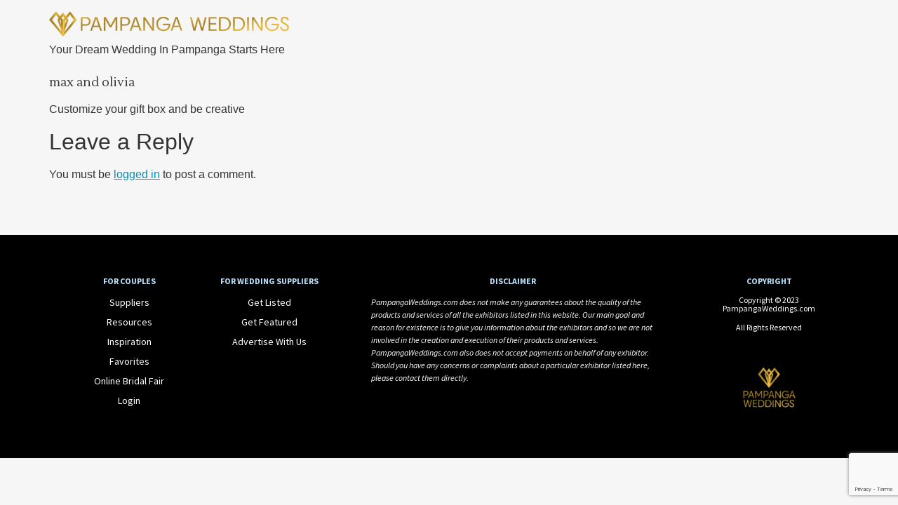

--- FILE ---
content_type: text/html; charset=UTF-8
request_url: https://pampangaweddings.com/supplier-posts/max-and-olivia-3/
body_size: 20033
content:
<!doctype html>
<html lang="en-US" prefix="og: https://ogp.me/ns#">
<head>
	<meta charset="UTF-8">
	<meta name="viewport" content="width=device-width, initial-scale=1">
	<link rel="profile" href="https://gmpg.org/xfn/11">
	
<!-- Search Engine Optimization by Rank Math - https://rankmath.com/ -->
<title>max and olivia - Pampanga Weddings</title>
<meta name="robots" content="index, follow, max-snippet:-1, max-video-preview:-1, max-image-preview:large"/>
<link rel="canonical" href="https://pampangaweddings.com/supplier-posts/max-and-olivia-3/" />
<meta property="og:locale" content="en_US" />
<meta property="og:type" content="article" />
<meta property="og:title" content="max and olivia - Pampanga Weddings" />
<meta property="og:description" content="Customize your gift box and be creative" />
<meta property="og:url" content="https://pampangaweddings.com/supplier-posts/max-and-olivia-3/" />
<meta property="og:site_name" content="Pampanga Weddings" />
<meta property="og:image" content="https://pampangaweddings.com/wp-content/uploads/jet-engine-forms/118/2021/09/IMG_9454.jpg" />
<meta property="og:image:secure_url" content="https://pampangaweddings.com/wp-content/uploads/jet-engine-forms/118/2021/09/IMG_9454.jpg" />
<meta property="og:image:width" content="1242" />
<meta property="og:image:height" content="931" />
<meta property="og:image:alt" content="max and olivia" />
<meta property="og:image:type" content="image/jpeg" />
<meta name="twitter:card" content="summary_large_image" />
<meta name="twitter:title" content="max and olivia - Pampanga Weddings" />
<meta name="twitter:description" content="Customize your gift box and be creative" />
<meta name="twitter:image" content="https://pampangaweddings.com/wp-content/uploads/jet-engine-forms/118/2021/09/IMG_9454.jpg" />
<!-- /Rank Math WordPress SEO plugin -->

<link rel='dns-prefetch' href='//www.googletagmanager.com' />
<link rel="alternate" type="application/rss+xml" title="Pampanga Weddings &raquo; Feed" href="https://pampangaweddings.com/feed/" />
<link rel="alternate" type="application/rss+xml" title="Pampanga Weddings &raquo; Comments Feed" href="https://pampangaweddings.com/comments/feed/" />
<link rel="alternate" type="application/rss+xml" title="Pampanga Weddings &raquo; max and olivia Comments Feed" href="https://pampangaweddings.com/supplier-posts/max-and-olivia-3/feed/" />
<script>
window._wpemojiSettings = {"baseUrl":"https:\/\/s.w.org\/images\/core\/emoji\/14.0.0\/72x72\/","ext":".png","svgUrl":"https:\/\/s.w.org\/images\/core\/emoji\/14.0.0\/svg\/","svgExt":".svg","source":{"concatemoji":"https:\/\/pampangaweddings.com\/wp-includes\/js\/wp-emoji-release.min.js?ver=6.2.2"}};
/*! This file is auto-generated */
!function(e,a,t){var n,r,o,i=a.createElement("canvas"),p=i.getContext&&i.getContext("2d");function s(e,t){p.clearRect(0,0,i.width,i.height),p.fillText(e,0,0);e=i.toDataURL();return p.clearRect(0,0,i.width,i.height),p.fillText(t,0,0),e===i.toDataURL()}function c(e){var t=a.createElement("script");t.src=e,t.defer=t.type="text/javascript",a.getElementsByTagName("head")[0].appendChild(t)}for(o=Array("flag","emoji"),t.supports={everything:!0,everythingExceptFlag:!0},r=0;r<o.length;r++)t.supports[o[r]]=function(e){if(p&&p.fillText)switch(p.textBaseline="top",p.font="600 32px Arial",e){case"flag":return s("\ud83c\udff3\ufe0f\u200d\u26a7\ufe0f","\ud83c\udff3\ufe0f\u200b\u26a7\ufe0f")?!1:!s("\ud83c\uddfa\ud83c\uddf3","\ud83c\uddfa\u200b\ud83c\uddf3")&&!s("\ud83c\udff4\udb40\udc67\udb40\udc62\udb40\udc65\udb40\udc6e\udb40\udc67\udb40\udc7f","\ud83c\udff4\u200b\udb40\udc67\u200b\udb40\udc62\u200b\udb40\udc65\u200b\udb40\udc6e\u200b\udb40\udc67\u200b\udb40\udc7f");case"emoji":return!s("\ud83e\udef1\ud83c\udffb\u200d\ud83e\udef2\ud83c\udfff","\ud83e\udef1\ud83c\udffb\u200b\ud83e\udef2\ud83c\udfff")}return!1}(o[r]),t.supports.everything=t.supports.everything&&t.supports[o[r]],"flag"!==o[r]&&(t.supports.everythingExceptFlag=t.supports.everythingExceptFlag&&t.supports[o[r]]);t.supports.everythingExceptFlag=t.supports.everythingExceptFlag&&!t.supports.flag,t.DOMReady=!1,t.readyCallback=function(){t.DOMReady=!0},t.supports.everything||(n=function(){t.readyCallback()},a.addEventListener?(a.addEventListener("DOMContentLoaded",n,!1),e.addEventListener("load",n,!1)):(e.attachEvent("onload",n),a.attachEvent("onreadystatechange",function(){"complete"===a.readyState&&t.readyCallback()})),(e=t.source||{}).concatemoji?c(e.concatemoji):e.wpemoji&&e.twemoji&&(c(e.twemoji),c(e.wpemoji)))}(window,document,window._wpemojiSettings);
</script>
<style>
img.wp-smiley,
img.emoji {
	display: inline !important;
	border: none !important;
	box-shadow: none !important;
	height: 1em !important;
	width: 1em !important;
	margin: 0 0.07em !important;
	vertical-align: -0.1em !important;
	background: none !important;
	padding: 0 !important;
}
</style>
	<link rel='stylesheet' id='dce-dynamic-visibility-style-css' href='https://pampangaweddings.com/wp-content/plugins/dynamic-visibility-for-elementor//assets/css/dynamic-visibility.css?ver=5.0.6' media='all' />
<link rel='stylesheet' id='wp-block-library-css' href='https://pampangaweddings.com/wp-includes/css/dist/block-library/style.min.css?ver=6.2.2' media='all' />
<link rel='stylesheet' id='jet-engine-frontend-css' href='https://pampangaweddings.com/wp-content/plugins/jet-engine/assets/css/frontend.css?ver=3.2.2' media='all' />
<link rel='stylesheet' id='classic-theme-styles-css' href='https://pampangaweddings.com/wp-includes/css/classic-themes.min.css?ver=6.2.2' media='all' />
<style id='global-styles-inline-css'>
body{--wp--preset--color--black: #000000;--wp--preset--color--cyan-bluish-gray: #abb8c3;--wp--preset--color--white: #ffffff;--wp--preset--color--pale-pink: #f78da7;--wp--preset--color--vivid-red: #cf2e2e;--wp--preset--color--luminous-vivid-orange: #ff6900;--wp--preset--color--luminous-vivid-amber: #fcb900;--wp--preset--color--light-green-cyan: #7bdcb5;--wp--preset--color--vivid-green-cyan: #00d084;--wp--preset--color--pale-cyan-blue: #8ed1fc;--wp--preset--color--vivid-cyan-blue: #0693e3;--wp--preset--color--vivid-purple: #9b51e0;--wp--preset--gradient--vivid-cyan-blue-to-vivid-purple: linear-gradient(135deg,rgba(6,147,227,1) 0%,rgb(155,81,224) 100%);--wp--preset--gradient--light-green-cyan-to-vivid-green-cyan: linear-gradient(135deg,rgb(122,220,180) 0%,rgb(0,208,130) 100%);--wp--preset--gradient--luminous-vivid-amber-to-luminous-vivid-orange: linear-gradient(135deg,rgba(252,185,0,1) 0%,rgba(255,105,0,1) 100%);--wp--preset--gradient--luminous-vivid-orange-to-vivid-red: linear-gradient(135deg,rgba(255,105,0,1) 0%,rgb(207,46,46) 100%);--wp--preset--gradient--very-light-gray-to-cyan-bluish-gray: linear-gradient(135deg,rgb(238,238,238) 0%,rgb(169,184,195) 100%);--wp--preset--gradient--cool-to-warm-spectrum: linear-gradient(135deg,rgb(74,234,220) 0%,rgb(151,120,209) 20%,rgb(207,42,186) 40%,rgb(238,44,130) 60%,rgb(251,105,98) 80%,rgb(254,248,76) 100%);--wp--preset--gradient--blush-light-purple: linear-gradient(135deg,rgb(255,206,236) 0%,rgb(152,150,240) 100%);--wp--preset--gradient--blush-bordeaux: linear-gradient(135deg,rgb(254,205,165) 0%,rgb(254,45,45) 50%,rgb(107,0,62) 100%);--wp--preset--gradient--luminous-dusk: linear-gradient(135deg,rgb(255,203,112) 0%,rgb(199,81,192) 50%,rgb(65,88,208) 100%);--wp--preset--gradient--pale-ocean: linear-gradient(135deg,rgb(255,245,203) 0%,rgb(182,227,212) 50%,rgb(51,167,181) 100%);--wp--preset--gradient--electric-grass: linear-gradient(135deg,rgb(202,248,128) 0%,rgb(113,206,126) 100%);--wp--preset--gradient--midnight: linear-gradient(135deg,rgb(2,3,129) 0%,rgb(40,116,252) 100%);--wp--preset--duotone--dark-grayscale: url('#wp-duotone-dark-grayscale');--wp--preset--duotone--grayscale: url('#wp-duotone-grayscale');--wp--preset--duotone--purple-yellow: url('#wp-duotone-purple-yellow');--wp--preset--duotone--blue-red: url('#wp-duotone-blue-red');--wp--preset--duotone--midnight: url('#wp-duotone-midnight');--wp--preset--duotone--magenta-yellow: url('#wp-duotone-magenta-yellow');--wp--preset--duotone--purple-green: url('#wp-duotone-purple-green');--wp--preset--duotone--blue-orange: url('#wp-duotone-blue-orange');--wp--preset--font-size--small: 13px;--wp--preset--font-size--medium: 20px;--wp--preset--font-size--large: 36px;--wp--preset--font-size--x-large: 42px;--wp--preset--spacing--20: 0.44rem;--wp--preset--spacing--30: 0.67rem;--wp--preset--spacing--40: 1rem;--wp--preset--spacing--50: 1.5rem;--wp--preset--spacing--60: 2.25rem;--wp--preset--spacing--70: 3.38rem;--wp--preset--spacing--80: 5.06rem;--wp--preset--shadow--natural: 6px 6px 9px rgba(0, 0, 0, 0.2);--wp--preset--shadow--deep: 12px 12px 50px rgba(0, 0, 0, 0.4);--wp--preset--shadow--sharp: 6px 6px 0px rgba(0, 0, 0, 0.2);--wp--preset--shadow--outlined: 6px 6px 0px -3px rgba(255, 255, 255, 1), 6px 6px rgba(0, 0, 0, 1);--wp--preset--shadow--crisp: 6px 6px 0px rgba(0, 0, 0, 1);}:where(.is-layout-flex){gap: 0.5em;}body .is-layout-flow > .alignleft{float: left;margin-inline-start: 0;margin-inline-end: 2em;}body .is-layout-flow > .alignright{float: right;margin-inline-start: 2em;margin-inline-end: 0;}body .is-layout-flow > .aligncenter{margin-left: auto !important;margin-right: auto !important;}body .is-layout-constrained > .alignleft{float: left;margin-inline-start: 0;margin-inline-end: 2em;}body .is-layout-constrained > .alignright{float: right;margin-inline-start: 2em;margin-inline-end: 0;}body .is-layout-constrained > .aligncenter{margin-left: auto !important;margin-right: auto !important;}body .is-layout-constrained > :where(:not(.alignleft):not(.alignright):not(.alignfull)){max-width: var(--wp--style--global--content-size);margin-left: auto !important;margin-right: auto !important;}body .is-layout-constrained > .alignwide{max-width: var(--wp--style--global--wide-size);}body .is-layout-flex{display: flex;}body .is-layout-flex{flex-wrap: wrap;align-items: center;}body .is-layout-flex > *{margin: 0;}:where(.wp-block-columns.is-layout-flex){gap: 2em;}.has-black-color{color: var(--wp--preset--color--black) !important;}.has-cyan-bluish-gray-color{color: var(--wp--preset--color--cyan-bluish-gray) !important;}.has-white-color{color: var(--wp--preset--color--white) !important;}.has-pale-pink-color{color: var(--wp--preset--color--pale-pink) !important;}.has-vivid-red-color{color: var(--wp--preset--color--vivid-red) !important;}.has-luminous-vivid-orange-color{color: var(--wp--preset--color--luminous-vivid-orange) !important;}.has-luminous-vivid-amber-color{color: var(--wp--preset--color--luminous-vivid-amber) !important;}.has-light-green-cyan-color{color: var(--wp--preset--color--light-green-cyan) !important;}.has-vivid-green-cyan-color{color: var(--wp--preset--color--vivid-green-cyan) !important;}.has-pale-cyan-blue-color{color: var(--wp--preset--color--pale-cyan-blue) !important;}.has-vivid-cyan-blue-color{color: var(--wp--preset--color--vivid-cyan-blue) !important;}.has-vivid-purple-color{color: var(--wp--preset--color--vivid-purple) !important;}.has-black-background-color{background-color: var(--wp--preset--color--black) !important;}.has-cyan-bluish-gray-background-color{background-color: var(--wp--preset--color--cyan-bluish-gray) !important;}.has-white-background-color{background-color: var(--wp--preset--color--white) !important;}.has-pale-pink-background-color{background-color: var(--wp--preset--color--pale-pink) !important;}.has-vivid-red-background-color{background-color: var(--wp--preset--color--vivid-red) !important;}.has-luminous-vivid-orange-background-color{background-color: var(--wp--preset--color--luminous-vivid-orange) !important;}.has-luminous-vivid-amber-background-color{background-color: var(--wp--preset--color--luminous-vivid-amber) !important;}.has-light-green-cyan-background-color{background-color: var(--wp--preset--color--light-green-cyan) !important;}.has-vivid-green-cyan-background-color{background-color: var(--wp--preset--color--vivid-green-cyan) !important;}.has-pale-cyan-blue-background-color{background-color: var(--wp--preset--color--pale-cyan-blue) !important;}.has-vivid-cyan-blue-background-color{background-color: var(--wp--preset--color--vivid-cyan-blue) !important;}.has-vivid-purple-background-color{background-color: var(--wp--preset--color--vivid-purple) !important;}.has-black-border-color{border-color: var(--wp--preset--color--black) !important;}.has-cyan-bluish-gray-border-color{border-color: var(--wp--preset--color--cyan-bluish-gray) !important;}.has-white-border-color{border-color: var(--wp--preset--color--white) !important;}.has-pale-pink-border-color{border-color: var(--wp--preset--color--pale-pink) !important;}.has-vivid-red-border-color{border-color: var(--wp--preset--color--vivid-red) !important;}.has-luminous-vivid-orange-border-color{border-color: var(--wp--preset--color--luminous-vivid-orange) !important;}.has-luminous-vivid-amber-border-color{border-color: var(--wp--preset--color--luminous-vivid-amber) !important;}.has-light-green-cyan-border-color{border-color: var(--wp--preset--color--light-green-cyan) !important;}.has-vivid-green-cyan-border-color{border-color: var(--wp--preset--color--vivid-green-cyan) !important;}.has-pale-cyan-blue-border-color{border-color: var(--wp--preset--color--pale-cyan-blue) !important;}.has-vivid-cyan-blue-border-color{border-color: var(--wp--preset--color--vivid-cyan-blue) !important;}.has-vivid-purple-border-color{border-color: var(--wp--preset--color--vivid-purple) !important;}.has-vivid-cyan-blue-to-vivid-purple-gradient-background{background: var(--wp--preset--gradient--vivid-cyan-blue-to-vivid-purple) !important;}.has-light-green-cyan-to-vivid-green-cyan-gradient-background{background: var(--wp--preset--gradient--light-green-cyan-to-vivid-green-cyan) !important;}.has-luminous-vivid-amber-to-luminous-vivid-orange-gradient-background{background: var(--wp--preset--gradient--luminous-vivid-amber-to-luminous-vivid-orange) !important;}.has-luminous-vivid-orange-to-vivid-red-gradient-background{background: var(--wp--preset--gradient--luminous-vivid-orange-to-vivid-red) !important;}.has-very-light-gray-to-cyan-bluish-gray-gradient-background{background: var(--wp--preset--gradient--very-light-gray-to-cyan-bluish-gray) !important;}.has-cool-to-warm-spectrum-gradient-background{background: var(--wp--preset--gradient--cool-to-warm-spectrum) !important;}.has-blush-light-purple-gradient-background{background: var(--wp--preset--gradient--blush-light-purple) !important;}.has-blush-bordeaux-gradient-background{background: var(--wp--preset--gradient--blush-bordeaux) !important;}.has-luminous-dusk-gradient-background{background: var(--wp--preset--gradient--luminous-dusk) !important;}.has-pale-ocean-gradient-background{background: var(--wp--preset--gradient--pale-ocean) !important;}.has-electric-grass-gradient-background{background: var(--wp--preset--gradient--electric-grass) !important;}.has-midnight-gradient-background{background: var(--wp--preset--gradient--midnight) !important;}.has-small-font-size{font-size: var(--wp--preset--font-size--small) !important;}.has-medium-font-size{font-size: var(--wp--preset--font-size--medium) !important;}.has-large-font-size{font-size: var(--wp--preset--font-size--large) !important;}.has-x-large-font-size{font-size: var(--wp--preset--font-size--x-large) !important;}
.wp-block-navigation a:where(:not(.wp-element-button)){color: inherit;}
:where(.wp-block-columns.is-layout-flex){gap: 2em;}
.wp-block-pullquote{font-size: 1.5em;line-height: 1.6;}
</style>
<link rel='stylesheet' id='advanced-page-visit-counter-css' href='https://pampangaweddings.com/wp-content/plugins/advanced-page-visit-counter/public/css/advanced-page-visit-counter-public.css?ver=7.1.1' media='all' />
<link rel='stylesheet' id='contact-form-7-css' href='https://pampangaweddings.com/wp-content/plugins/contact-form-7/includes/css/styles.css?ver=5.7.7' media='all' />
<link rel='stylesheet' id='ivory-search-styles-css' href='https://pampangaweddings.com/wp-content/plugins/add-search-to-menu/public/css/ivory-search.min.css?ver=5.5.2' media='all' />
<link rel='stylesheet' id='hello-elementor-css' href='https://pampangaweddings.com/wp-content/themes/hello-elementor/style.min.css?ver=2.8.1' media='all' />
<link rel='stylesheet' id='hello-elementor-theme-style-css' href='https://pampangaweddings.com/wp-content/themes/hello-elementor/theme.min.css?ver=2.8.1' media='all' />
<link rel='stylesheet' id='elementor-frontend-css' href='https://pampangaweddings.com/wp-content/plugins/elementor/assets/css/frontend-lite.min.css?ver=3.14.1' media='all' />
<link rel='stylesheet' id='elementor-post-378-css' href='https://pampangaweddings.com/wp-content/uploads/elementor/css/post-378.css?ver=1691813135' media='all' />
<link rel='stylesheet' id='elementor-lazyload-css' href='https://pampangaweddings.com/wp-content/plugins/elementor/assets/css/modules/lazyload/frontend.min.css?ver=3.14.1' media='all' />
<link rel='stylesheet' id='jet-elements-css' href='https://pampangaweddings.com/wp-content/plugins/jet-elements/assets/css/jet-elements.css?ver=2.6.11' media='all' />
<link rel='stylesheet' id='jet-elements-skin-css' href='https://pampangaweddings.com/wp-content/plugins/jet-elements/assets/css/jet-elements-skin.css?ver=2.6.11' media='all' />
<link rel='stylesheet' id='swiper-css' href='https://pampangaweddings.com/wp-content/plugins/elementor/assets/lib/swiper/css/swiper.min.css?ver=5.3.6' media='all' />
<link rel='stylesheet' id='elementor-pro-css' href='https://pampangaweddings.com/wp-content/plugins/elementor-pro/assets/css/frontend-lite.min.css?ver=3.14.1' media='all' />
<link rel='stylesheet' id='elementor-global-css' href='https://pampangaweddings.com/wp-content/uploads/elementor/css/global.css?ver=1691813136' media='all' />
<link rel='stylesheet' id='elementor-post-28105-css' href='https://pampangaweddings.com/wp-content/uploads/elementor/css/post-28105.css?ver=1691813136' media='all' />
<link rel='stylesheet' id='elementor-post-28089-css' href='https://pampangaweddings.com/wp-content/uploads/elementor/css/post-28089.css?ver=1691813136' media='all' />
<link rel='stylesheet' id='elementor-post-27823-css' href='https://pampangaweddings.com/wp-content/uploads/elementor/css/post-27823.css?ver=1691813136' media='all' />
<link rel='stylesheet' id='elementor-post-15069-css' href='https://pampangaweddings.com/wp-content/uploads/elementor/css/post-15069.css?ver=1691813137' media='all' />
<link rel='stylesheet' id='simple-favorites-css' href='https://pampangaweddings.com/wp-content/plugins/favorites/assets/css/favorites.css?ver=2.3.3' media='all' />
<link rel='stylesheet' id='um_fonticons_ii-css' href='https://pampangaweddings.com/wp-content/plugins/ultimate-member/assets/css/um-fonticons-ii.css?ver=2.6.8' media='all' />
<link rel='stylesheet' id='um_fonticons_fa-css' href='https://pampangaweddings.com/wp-content/plugins/ultimate-member/assets/css/um-fonticons-fa.css?ver=2.6.8' media='all' />
<link rel='stylesheet' id='select2-css' href='https://pampangaweddings.com/wp-content/plugins/ultimate-member/assets/css/select2/select2.min.css?ver=4.0.13' media='all' />
<link rel='stylesheet' id='um_crop-css' href='https://pampangaweddings.com/wp-content/plugins/ultimate-member/assets/css/um-crop.css?ver=2.6.8' media='all' />
<link rel='stylesheet' id='um_modal-css' href='https://pampangaweddings.com/wp-content/plugins/ultimate-member/assets/css/um-modal.css?ver=2.6.8' media='all' />
<link rel='stylesheet' id='um_styles-css' href='https://pampangaweddings.com/wp-content/plugins/ultimate-member/assets/css/um-styles.css?ver=2.6.8' media='all' />
<link rel='stylesheet' id='um_profile-css' href='https://pampangaweddings.com/wp-content/plugins/ultimate-member/assets/css/um-profile.css?ver=2.6.8' media='all' />
<link rel='stylesheet' id='um_account-css' href='https://pampangaweddings.com/wp-content/plugins/ultimate-member/assets/css/um-account.css?ver=2.6.8' media='all' />
<link rel='stylesheet' id='um_misc-css' href='https://pampangaweddings.com/wp-content/plugins/ultimate-member/assets/css/um-misc.css?ver=2.6.8' media='all' />
<link rel='stylesheet' id='um_fileupload-css' href='https://pampangaweddings.com/wp-content/plugins/ultimate-member/assets/css/um-fileupload.css?ver=2.6.8' media='all' />
<link rel='stylesheet' id='um_datetime-css' href='https://pampangaweddings.com/wp-content/plugins/ultimate-member/assets/css/pickadate/default.css?ver=2.6.8' media='all' />
<link rel='stylesheet' id='um_datetime_date-css' href='https://pampangaweddings.com/wp-content/plugins/ultimate-member/assets/css/pickadate/default.date.css?ver=2.6.8' media='all' />
<link rel='stylesheet' id='um_datetime_time-css' href='https://pampangaweddings.com/wp-content/plugins/ultimate-member/assets/css/pickadate/default.time.css?ver=2.6.8' media='all' />
<link rel='stylesheet' id='um_raty-css' href='https://pampangaweddings.com/wp-content/plugins/ultimate-member/assets/css/um-raty.css?ver=2.6.8' media='all' />
<link rel='stylesheet' id='um_scrollbar-css' href='https://pampangaweddings.com/wp-content/plugins/ultimate-member/assets/css/simplebar.css?ver=2.6.8' media='all' />
<link rel='stylesheet' id='um_tipsy-css' href='https://pampangaweddings.com/wp-content/plugins/ultimate-member/assets/css/um-tipsy.css?ver=2.6.8' media='all' />
<link rel='stylesheet' id='um_responsive-css' href='https://pampangaweddings.com/wp-content/plugins/ultimate-member/assets/css/um-responsive.css?ver=2.6.8' media='all' />
<link rel='stylesheet' id='um_default_css-css' href='https://pampangaweddings.com/wp-content/plugins/ultimate-member/assets/css/um-old-default.css?ver=2.6.8' media='all' />
<link rel='stylesheet' id='google-fonts-1-css' href='https://fonts.googleapis.com/css?family=Source+Sans+Pro%3A100%2C100italic%2C200%2C200italic%2C300%2C300italic%2C400%2C400italic%2C500%2C500italic%2C600%2C600italic%2C700%2C700italic%2C800%2C800italic%2C900%2C900italic%7CLustria%3A100%2C100italic%2C200%2C200italic%2C300%2C300italic%2C400%2C400italic%2C500%2C500italic%2C600%2C600italic%2C700%2C700italic%2C800%2C800italic%2C900%2C900italic%7CSource+Serif+Pro%3A100%2C100italic%2C200%2C200italic%2C300%2C300italic%2C400%2C400italic%2C500%2C500italic%2C600%2C600italic%2C700%2C700italic%2C800%2C800italic%2C900%2C900italic&#038;display=auto&#038;ver=6.2.2' media='all' />
<link rel="preconnect" href="https://fonts.gstatic.com/" crossorigin><script src='https://pampangaweddings.com/wp-includes/js/jquery/jquery.min.js?ver=3.6.4' id='jquery-core-js'></script>
<script src='https://pampangaweddings.com/wp-includes/js/jquery/jquery-migrate.min.js?ver=3.4.0' id='jquery-migrate-js'></script>
<script id='advanced-page-visit-counter-js-extra'>
var apvc_rest = {"ap_rest_url":"https:\/\/pampangaweddings.com\/wp-json\/","wp_rest":"8f24bc4257","ap_cpt":"supplier-posts"};
</script>
<script src='https://pampangaweddings.com/wp-content/plugins/advanced-page-visit-counter/public/js/advanced-page-visit-counter-public.js?ver=7.1.1' id='advanced-page-visit-counter-js'></script>
<script id='favorites-js-extra'>
var favorites_data = {"ajaxurl":"https:\/\/pampangaweddings.com\/wp-admin\/admin-ajax.php","nonce":"d6bd71012c","favorite":"<div class=\"sf-icon-star-empty\" font-size=\"6px\"> Add To Favorites<\/div>","favorited":"<div class=\"sf-icon-star-full\" font-size=\"6px\"> Favorite<\/div>","includecount":"1","indicate_loading":"1","loading_text":"Loading","loading_image":"","loading_image_active":"","loading_image_preload":"","cache_enabled":"1","button_options":{"button_type":{"label":"Like","icon":"<i class=\"sf-icon-like\"><\/i>","icon_class":"sf-icon-like","state_default":"Like","state_active":"Liked"},"custom_colors":true,"box_shadow":false,"include_count":true,"default":{"background_default":"#a3a3a3","border_default":"#a3a3a3","text_default":"#ffffff","icon_default":"#ffffff","count_default":false},"active":{"background_active":"#0066bf","border_active":"#0066bf","text_active":"#ffffff","icon_active":"#ffffff","count_active":false}},"authentication_modal_content":"<p>Please login to add favorites.<\/p><p><a href=\"#\" data-favorites-modal-close>Dismiss this notice<\/a><\/p>","authentication_redirect":"","dev_mode":"","logged_in":"","user_id":"0","authentication_redirect_url":"https:\/\/pampangaweddings.com\/wp-login.php"};
</script>
<script src='https://pampangaweddings.com/wp-content/plugins/favorites/assets/js/favorites.min.js?ver=2.3.3' id='favorites-js'></script>

<!-- Google Analytics snippet added by Site Kit -->
<script src='https://www.googletagmanager.com/gtag/js?id=UA-200642986-1' id='google_gtagjs-js' async></script>
<script id='google_gtagjs-js-after'>
window.dataLayer = window.dataLayer || [];function gtag(){dataLayer.push(arguments);}
gtag('set', 'linker', {"domains":["pampangaweddings.com"]} );
gtag("js", new Date());
gtag("set", "developer_id.dZTNiMT", true);
gtag("config", "UA-200642986-1", {"anonymize_ip":true});
gtag("config", "GT-WRG3H26");
</script>

<!-- End Google Analytics snippet added by Site Kit -->
<script src='https://pampangaweddings.com/wp-content/plugins/ultimate-member/assets/js/um-gdpr.min.js?ver=2.6.8' id='um-gdpr-js'></script>
<link rel="https://api.w.org/" href="https://pampangaweddings.com/wp-json/" /><link rel="alternate" type="application/json" href="https://pampangaweddings.com/wp-json/wp/v2/supplier-posts/17829" /><link rel="EditURI" type="application/rsd+xml" title="RSD" href="https://pampangaweddings.com/xmlrpc.php?rsd" />
<link rel="wlwmanifest" type="application/wlwmanifest+xml" href="https://pampangaweddings.com/wp-includes/wlwmanifest.xml" />
<meta name="generator" content="WordPress 6.2.2" />
<link rel='shortlink' href='https://pampangaweddings.com/?p=17829' />
<link rel="alternate" type="application/json+oembed" href="https://pampangaweddings.com/wp-json/oembed/1.0/embed?url=https%3A%2F%2Fpampangaweddings.com%2Fsupplier-posts%2Fmax-and-olivia-3%2F" />
<link rel="alternate" type="text/xml+oembed" href="https://pampangaweddings.com/wp-json/oembed/1.0/embed?url=https%3A%2F%2Fpampangaweddings.com%2Fsupplier-posts%2Fmax-and-olivia-3%2F&#038;format=xml" />
<meta name="generator" content="Site Kit by Google 1.105.0" />		<style type="text/css">
			.um_request_name {
				display: none !important;
			}
		</style>
	<meta name="generator" content="Elementor 3.14.1; features: e_dom_optimization, e_optimized_assets_loading, e_optimized_css_loading, e_font_icon_svg, a11y_improvements, additional_custom_breakpoints; settings: css_print_method-external, google_font-enabled, font_display-auto">
<noscript><style>.lazyload[data-src]{display:none !important;}</style></noscript><style>.lazyload{background-image:none !important;}.lazyload:before{background-image:none !important;}</style><link rel="icon" href="https://pampangaweddings.com/wp-content/uploads/2021/06/pw-diamond.png" sizes="32x32" />
<link rel="icon" href="https://pampangaweddings.com/wp-content/uploads/2021/06/pw-diamond.png" sizes="192x192" />
<link rel="apple-touch-icon" href="https://pampangaweddings.com/wp-content/uploads/2021/06/pw-diamond.png" />
<meta name="msapplication-TileImage" content="https://pampangaweddings.com/wp-content/uploads/2021/06/pw-diamond.png" />
<style type="text/css" media="screen">.is-menu path.search-icon-path { fill: #848484;}body .popup-search-close:after, body .search-close:after { border-color: #848484;}body .popup-search-close:before, body .search-close:before { border-color: #848484;}</style>			<style type="text/css" media="screen">
			/* Ivory search custom CSS code */
			header #head_wrp .is-search-form input.is-search-input {
    padding: 0px 0px;
    font-size: 10px;
}			</style>
					<style type="text/css">
					.is-form-id-641 .is-search-submit:focus,
			.is-form-id-641 .is-search-submit:hover,
			.is-form-id-641 .is-search-submit,
            .is-form-id-641 .is-search-icon {
			color: #ffffff !important;            background-color: #005d60 !important;            border-color: #ffffff !important;			}
                        	.is-form-id-641 .is-search-submit path {
					fill: #ffffff !important;            	}
            			.is-form-id-641 .is-search-input::-webkit-input-placeholder {
			    color: #707070 !important;
			}
			.is-form-id-641 .is-search-input:-moz-placeholder {
			    color: #707070 !important;
			    opacity: 1;
			}
			.is-form-id-641 .is-search-input::-moz-placeholder {
			    color: #707070 !important;
			    opacity: 1;
			}
			.is-form-id-641 .is-search-input:-ms-input-placeholder {
			    color: #707070 !important;
			}
                        			.is-form-style-1.is-form-id-641 .is-search-input:focus,
			.is-form-style-1.is-form-id-641 .is-search-input:hover,
			.is-form-style-1.is-form-id-641 .is-search-input,
			.is-form-style-2.is-form-id-641 .is-search-input:focus,
			.is-form-style-2.is-form-id-641 .is-search-input:hover,
			.is-form-style-2.is-form-id-641 .is-search-input,
			.is-form-style-3.is-form-id-641 .is-search-input:focus,
			.is-form-style-3.is-form-id-641 .is-search-input:hover,
			.is-form-style-3.is-form-id-641 .is-search-input,
			.is-form-id-641 .is-search-input:focus,
			.is-form-id-641 .is-search-input:hover,
			.is-form-id-641 .is-search-input {
                                color: #707070 !important;                                                                background-color: #ffffff !important;			}
                        			</style>
		</head>
<body class="supplier-posts-template-default single single-supplier-posts postid-17829 wp-custom-logo hello-elementor e-lazyload elementor-default elementor-kit-378">

<svg xmlns="http://www.w3.org/2000/svg" viewBox="0 0 0 0" width="0" height="0" focusable="false" role="none" style="visibility: hidden; position: absolute; left: -9999px; overflow: hidden;" ><defs><filter id="wp-duotone-dark-grayscale"><feColorMatrix color-interpolation-filters="sRGB" type="matrix" values=" .299 .587 .114 0 0 .299 .587 .114 0 0 .299 .587 .114 0 0 .299 .587 .114 0 0 " /><feComponentTransfer color-interpolation-filters="sRGB" ><feFuncR type="table" tableValues="0 0.49803921568627" /><feFuncG type="table" tableValues="0 0.49803921568627" /><feFuncB type="table" tableValues="0 0.49803921568627" /><feFuncA type="table" tableValues="1 1" /></feComponentTransfer><feComposite in2="SourceGraphic" operator="in" /></filter></defs></svg><svg xmlns="http://www.w3.org/2000/svg" viewBox="0 0 0 0" width="0" height="0" focusable="false" role="none" style="visibility: hidden; position: absolute; left: -9999px; overflow: hidden;" ><defs><filter id="wp-duotone-grayscale"><feColorMatrix color-interpolation-filters="sRGB" type="matrix" values=" .299 .587 .114 0 0 .299 .587 .114 0 0 .299 .587 .114 0 0 .299 .587 .114 0 0 " /><feComponentTransfer color-interpolation-filters="sRGB" ><feFuncR type="table" tableValues="0 1" /><feFuncG type="table" tableValues="0 1" /><feFuncB type="table" tableValues="0 1" /><feFuncA type="table" tableValues="1 1" /></feComponentTransfer><feComposite in2="SourceGraphic" operator="in" /></filter></defs></svg><svg xmlns="http://www.w3.org/2000/svg" viewBox="0 0 0 0" width="0" height="0" focusable="false" role="none" style="visibility: hidden; position: absolute; left: -9999px; overflow: hidden;" ><defs><filter id="wp-duotone-purple-yellow"><feColorMatrix color-interpolation-filters="sRGB" type="matrix" values=" .299 .587 .114 0 0 .299 .587 .114 0 0 .299 .587 .114 0 0 .299 .587 .114 0 0 " /><feComponentTransfer color-interpolation-filters="sRGB" ><feFuncR type="table" tableValues="0.54901960784314 0.98823529411765" /><feFuncG type="table" tableValues="0 1" /><feFuncB type="table" tableValues="0.71764705882353 0.25490196078431" /><feFuncA type="table" tableValues="1 1" /></feComponentTransfer><feComposite in2="SourceGraphic" operator="in" /></filter></defs></svg><svg xmlns="http://www.w3.org/2000/svg" viewBox="0 0 0 0" width="0" height="0" focusable="false" role="none" style="visibility: hidden; position: absolute; left: -9999px; overflow: hidden;" ><defs><filter id="wp-duotone-blue-red"><feColorMatrix color-interpolation-filters="sRGB" type="matrix" values=" .299 .587 .114 0 0 .299 .587 .114 0 0 .299 .587 .114 0 0 .299 .587 .114 0 0 " /><feComponentTransfer color-interpolation-filters="sRGB" ><feFuncR type="table" tableValues="0 1" /><feFuncG type="table" tableValues="0 0.27843137254902" /><feFuncB type="table" tableValues="0.5921568627451 0.27843137254902" /><feFuncA type="table" tableValues="1 1" /></feComponentTransfer><feComposite in2="SourceGraphic" operator="in" /></filter></defs></svg><svg xmlns="http://www.w3.org/2000/svg" viewBox="0 0 0 0" width="0" height="0" focusable="false" role="none" style="visibility: hidden; position: absolute; left: -9999px; overflow: hidden;" ><defs><filter id="wp-duotone-midnight"><feColorMatrix color-interpolation-filters="sRGB" type="matrix" values=" .299 .587 .114 0 0 .299 .587 .114 0 0 .299 .587 .114 0 0 .299 .587 .114 0 0 " /><feComponentTransfer color-interpolation-filters="sRGB" ><feFuncR type="table" tableValues="0 0" /><feFuncG type="table" tableValues="0 0.64705882352941" /><feFuncB type="table" tableValues="0 1" /><feFuncA type="table" tableValues="1 1" /></feComponentTransfer><feComposite in2="SourceGraphic" operator="in" /></filter></defs></svg><svg xmlns="http://www.w3.org/2000/svg" viewBox="0 0 0 0" width="0" height="0" focusable="false" role="none" style="visibility: hidden; position: absolute; left: -9999px; overflow: hidden;" ><defs><filter id="wp-duotone-magenta-yellow"><feColorMatrix color-interpolation-filters="sRGB" type="matrix" values=" .299 .587 .114 0 0 .299 .587 .114 0 0 .299 .587 .114 0 0 .299 .587 .114 0 0 " /><feComponentTransfer color-interpolation-filters="sRGB" ><feFuncR type="table" tableValues="0.78039215686275 1" /><feFuncG type="table" tableValues="0 0.94901960784314" /><feFuncB type="table" tableValues="0.35294117647059 0.47058823529412" /><feFuncA type="table" tableValues="1 1" /></feComponentTransfer><feComposite in2="SourceGraphic" operator="in" /></filter></defs></svg><svg xmlns="http://www.w3.org/2000/svg" viewBox="0 0 0 0" width="0" height="0" focusable="false" role="none" style="visibility: hidden; position: absolute; left: -9999px; overflow: hidden;" ><defs><filter id="wp-duotone-purple-green"><feColorMatrix color-interpolation-filters="sRGB" type="matrix" values=" .299 .587 .114 0 0 .299 .587 .114 0 0 .299 .587 .114 0 0 .299 .587 .114 0 0 " /><feComponentTransfer color-interpolation-filters="sRGB" ><feFuncR type="table" tableValues="0.65098039215686 0.40392156862745" /><feFuncG type="table" tableValues="0 1" /><feFuncB type="table" tableValues="0.44705882352941 0.4" /><feFuncA type="table" tableValues="1 1" /></feComponentTransfer><feComposite in2="SourceGraphic" operator="in" /></filter></defs></svg><svg xmlns="http://www.w3.org/2000/svg" viewBox="0 0 0 0" width="0" height="0" focusable="false" role="none" style="visibility: hidden; position: absolute; left: -9999px; overflow: hidden;" ><defs><filter id="wp-duotone-blue-orange"><feColorMatrix color-interpolation-filters="sRGB" type="matrix" values=" .299 .587 .114 0 0 .299 .587 .114 0 0 .299 .587 .114 0 0 .299 .587 .114 0 0 " /><feComponentTransfer color-interpolation-filters="sRGB" ><feFuncR type="table" tableValues="0.098039215686275 1" /><feFuncG type="table" tableValues="0 0.66274509803922" /><feFuncB type="table" tableValues="0.84705882352941 0.41960784313725" /><feFuncA type="table" tableValues="1 1" /></feComponentTransfer><feComposite in2="SourceGraphic" operator="in" /></filter></defs></svg>
<a class="skip-link screen-reader-text" href="#content">Skip to content</a>

<header id="site-header" class="site-header dynamic-header menu-dropdown-tablet" role="banner">
	<div class="header-inner">
		<div class="site-branding show-logo">
							<div class="site-logo show">
					<a href="https://pampangaweddings.com/" class="custom-logo-link" rel="home"><img width="680" height="73" src="[data-uri]" class="custom-logo lazyload" alt="Pampanga Weddings" decoding="async"   data-src="https://pampangaweddings.com/wp-content/uploads/2021/06/pw-logo-big.png" data-srcset="https://pampangaweddings.com/wp-content/uploads/2021/06/pw-logo-big.png 680w, https://pampangaweddings.com/wp-content/uploads/2021/06/pw-logo-big-600x64.png 600w, https://pampangaweddings.com/wp-content/uploads/2021/06/pw-logo-big-300x32.png 300w" data-sizes="auto" data-eio-rwidth="680" data-eio-rheight="73" /><noscript><img width="680" height="73" src="https://pampangaweddings.com/wp-content/uploads/2021/06/pw-logo-big.png" class="custom-logo" alt="Pampanga Weddings" decoding="async" srcset="https://pampangaweddings.com/wp-content/uploads/2021/06/pw-logo-big.png 680w, https://pampangaweddings.com/wp-content/uploads/2021/06/pw-logo-big-600x64.png 600w, https://pampangaweddings.com/wp-content/uploads/2021/06/pw-logo-big-300x32.png 300w" sizes="(max-width: 680px) 100vw, 680px" data-eio="l" /></noscript></a>				</div>
							<p class="site-description show">
					Your Dream Wedding In Pampanga Starts Here				</p>
					</div>

			</div>
</header>

<main id="content" class="site-main post-17829 supplier-posts type-supplier-posts status-publish has-post-thumbnail hentry">

			<header class="page-header">
			<h1 class="entry-title">max and olivia</h1>		</header>
	
	<div class="page-content">
		<p>Customize your gift box and be creative</p>
		<div class="post-tags">
					</div>
			</div>

	<section id="comments" class="comments-area">

	
	<div id="respond" class="comment-respond">
		<h2 id="reply-title" class="comment-reply-title">Leave a Reply <small><a rel="nofollow" id="cancel-comment-reply-link" href="/supplier-posts/max-and-olivia-3/#respond" style="display:none;">Cancel reply</a></small></h2><p class="must-log-in">You must be <a href="https://pampangaweddings.com/wp-login.php?redirect_to=https%3A%2F%2Fpampangaweddings.com%2Fsupplier-posts%2Fmax-and-olivia-3%2F">logged in</a> to post a comment.</p>	</div><!-- #respond -->
	
</section><!-- .comments-area -->

</main>

			<div data-elementor-type="footer" data-elementor-id="28105" class="elementor elementor-28105 elementor-location-footer" data-elementor-post-type="elementor_library">
								<section class="elementor-section elementor-top-section elementor-element elementor-element-eeabef7 elementor-section-full_width elementor-section-height-default elementor-section-height-default" data-id="eeabef7" data-element_type="section" data-settings="{&quot;jet_parallax_layout_list&quot;:[],&quot;background_background&quot;:&quot;classic&quot;}">
						<div class="elementor-container elementor-column-gap-default">
					<div class="elementor-column elementor-col-100 elementor-top-column elementor-element elementor-element-0da705c" data-id="0da705c" data-element_type="column">
			<div class="elementor-widget-wrap elementor-element-populated">
								<section class="elementor-section elementor-inner-section elementor-element elementor-element-d343e0c elementor-section-boxed elementor-section-height-default elementor-section-height-default" data-id="d343e0c" data-element_type="section" data-settings="{&quot;jet_parallax_layout_list&quot;:[],&quot;background_background&quot;:&quot;classic&quot;}">
						<div class="elementor-container elementor-column-gap-default">
					<div class="elementor-column elementor-col-25 elementor-inner-column elementor-element elementor-element-0458e3c" data-id="0458e3c" data-element_type="column">
			<div class="elementor-widget-wrap elementor-element-populated">
								<div class="elementor-element elementor-element-37d8178 elementor-widget elementor-widget-heading" data-id="37d8178" data-element_type="widget" data-widget_type="heading.default">
				<div class="elementor-widget-container">
			<style>/*! elementor - v3.14.0 - 26-06-2023 */
.elementor-heading-title{padding:0;margin:0;line-height:1}.elementor-widget-heading .elementor-heading-title[class*=elementor-size-]>a{color:inherit;font-size:inherit;line-height:inherit}.elementor-widget-heading .elementor-heading-title.elementor-size-small{font-size:15px}.elementor-widget-heading .elementor-heading-title.elementor-size-medium{font-size:19px}.elementor-widget-heading .elementor-heading-title.elementor-size-large{font-size:29px}.elementor-widget-heading .elementor-heading-title.elementor-size-xl{font-size:39px}.elementor-widget-heading .elementor-heading-title.elementor-size-xxl{font-size:59px}</style><h2 class="elementor-heading-title elementor-size-default">FOR COUPLES</h2>		</div>
				</div>
				<div class="elementor-element elementor-element-09b9802 elementor-nav-menu--dropdown-none elementor-nav-menu__align-center elementor-widget elementor-widget-nav-menu" data-id="09b9802" data-element_type="widget" data-settings="{&quot;layout&quot;:&quot;vertical&quot;,&quot;submenu_icon&quot;:{&quot;value&quot;:&quot;&lt;svg class=\&quot;e-font-icon-svg e-fas-caret-down\&quot; viewBox=\&quot;0 0 320 512\&quot; xmlns=\&quot;http:\/\/www.w3.org\/2000\/svg\&quot;&gt;&lt;path d=\&quot;M31.3 192h257.3c17.8 0 26.7 21.5 14.1 34.1L174.1 354.8c-7.8 7.8-20.5 7.8-28.3 0L17.2 226.1C4.6 213.5 13.5 192 31.3 192z\&quot;&gt;&lt;\/path&gt;&lt;\/svg&gt;&quot;,&quot;library&quot;:&quot;fa-solid&quot;}}" data-widget_type="nav-menu.default">
				<div class="elementor-widget-container">
			<link rel="stylesheet" href="https://pampangaweddings.com/wp-content/plugins/elementor-pro/assets/css/widget-nav-menu.min.css">			<nav class="elementor-nav-menu--main elementor-nav-menu__container elementor-nav-menu--layout-vertical e--pointer-none">
				<ul id="menu-1-09b9802" class="elementor-nav-menu sm-vertical"><li class="menu-item menu-item-type-post_type menu-item-object-page menu-item-7892"><a href="https://pampangaweddings.com/suppliers/" class="elementor-item">Suppliers</a></li>
<li class="menu-item menu-item-type-post_type menu-item-object-page menu-item-7893"><a href="https://pampangaweddings.com/resources/" class="elementor-item">Resources</a></li>
<li class="menu-item menu-item-type-post_type menu-item-object-page menu-item-7894"><a href="https://pampangaweddings.com/inspiration/" class="elementor-item">Inspiration</a></li>
<li class="menu-item menu-item-type-post_type menu-item-object-page menu-item-27143"><a href="https://pampangaweddings.com/pwfavorites/" class="elementor-item">Favorites</a></li>
<li class="menu-item menu-item-type-post_type menu-item-object-page menu-item-28539"><a href="https://pampangaweddings.com/wdp2023/" class="elementor-item">Online Bridal Fair</a></li>
<li class="menu-item menu-item-type-post_type menu-item-object-page menu-item-7895"><a href="https://pampangaweddings.com/login/" class="elementor-item">Login</a></li>
</ul>			</nav>
						<nav class="elementor-nav-menu--dropdown elementor-nav-menu__container" aria-hidden="true">
				<ul id="menu-2-09b9802" class="elementor-nav-menu sm-vertical"><li class="menu-item menu-item-type-post_type menu-item-object-page menu-item-7892"><a href="https://pampangaweddings.com/suppliers/" class="elementor-item" tabindex="-1">Suppliers</a></li>
<li class="menu-item menu-item-type-post_type menu-item-object-page menu-item-7893"><a href="https://pampangaweddings.com/resources/" class="elementor-item" tabindex="-1">Resources</a></li>
<li class="menu-item menu-item-type-post_type menu-item-object-page menu-item-7894"><a href="https://pampangaweddings.com/inspiration/" class="elementor-item" tabindex="-1">Inspiration</a></li>
<li class="menu-item menu-item-type-post_type menu-item-object-page menu-item-27143"><a href="https://pampangaweddings.com/pwfavorites/" class="elementor-item" tabindex="-1">Favorites</a></li>
<li class="menu-item menu-item-type-post_type menu-item-object-page menu-item-28539"><a href="https://pampangaweddings.com/wdp2023/" class="elementor-item" tabindex="-1">Online Bridal Fair</a></li>
<li class="menu-item menu-item-type-post_type menu-item-object-page menu-item-7895"><a href="https://pampangaweddings.com/login/" class="elementor-item" tabindex="-1">Login</a></li>
</ul>			</nav>
				</div>
				</div>
					</div>
		</div>
				<div class="elementor-column elementor-col-25 elementor-inner-column elementor-element elementor-element-a0bf1e6" data-id="a0bf1e6" data-element_type="column">
			<div class="elementor-widget-wrap elementor-element-populated">
								<div class="elementor-element elementor-element-9058f8b elementor-widget elementor-widget-heading" data-id="9058f8b" data-element_type="widget" data-widget_type="heading.default">
				<div class="elementor-widget-container">
			<h2 class="elementor-heading-title elementor-size-default">FOR WEDDING SUPPLIERS</h2>		</div>
				</div>
				<div class="elementor-element elementor-element-3f61c01 elementor-nav-menu--dropdown-none elementor-nav-menu__align-center elementor-widget elementor-widget-nav-menu" data-id="3f61c01" data-element_type="widget" data-settings="{&quot;layout&quot;:&quot;vertical&quot;,&quot;submenu_icon&quot;:{&quot;value&quot;:&quot;&lt;svg class=\&quot;e-font-icon-svg e-fas-caret-down\&quot; viewBox=\&quot;0 0 320 512\&quot; xmlns=\&quot;http:\/\/www.w3.org\/2000\/svg\&quot;&gt;&lt;path d=\&quot;M31.3 192h257.3c17.8 0 26.7 21.5 14.1 34.1L174.1 354.8c-7.8 7.8-20.5 7.8-28.3 0L17.2 226.1C4.6 213.5 13.5 192 31.3 192z\&quot;&gt;&lt;\/path&gt;&lt;\/svg&gt;&quot;,&quot;library&quot;:&quot;fa-solid&quot;}}" data-widget_type="nav-menu.default">
				<div class="elementor-widget-container">
						<nav class="elementor-nav-menu--main elementor-nav-menu__container elementor-nav-menu--layout-vertical e--pointer-none">
				<ul id="menu-1-3f61c01" class="elementor-nav-menu sm-vertical"><li class="menu-item menu-item-type-post_type menu-item-object-page menu-item-28129"><a href="https://pampangaweddings.com/get-listed/" class="elementor-item">Get Listed</a></li>
<li class="menu-item menu-item-type-post_type menu-item-object-page menu-item-28132"><a href="https://pampangaweddings.com/get-featured/" class="elementor-item">Get Featured</a></li>
<li class="menu-item menu-item-type-post_type menu-item-object-page menu-item-28133"><a href="https://pampangaweddings.com/advertisewithus/" class="elementor-item">Advertise With Us</a></li>
</ul>			</nav>
						<nav class="elementor-nav-menu--dropdown elementor-nav-menu__container" aria-hidden="true">
				<ul id="menu-2-3f61c01" class="elementor-nav-menu sm-vertical"><li class="menu-item menu-item-type-post_type menu-item-object-page menu-item-28129"><a href="https://pampangaweddings.com/get-listed/" class="elementor-item" tabindex="-1">Get Listed</a></li>
<li class="menu-item menu-item-type-post_type menu-item-object-page menu-item-28132"><a href="https://pampangaweddings.com/get-featured/" class="elementor-item" tabindex="-1">Get Featured</a></li>
<li class="menu-item menu-item-type-post_type menu-item-object-page menu-item-28133"><a href="https://pampangaweddings.com/advertisewithus/" class="elementor-item" tabindex="-1">Advertise With Us</a></li>
</ul>			</nav>
				</div>
				</div>
					</div>
		</div>
				<div class="elementor-column elementor-col-25 elementor-inner-column elementor-element elementor-element-324aaba" data-id="324aaba" data-element_type="column">
			<div class="elementor-widget-wrap elementor-element-populated">
								<div class="elementor-element elementor-element-2688808 elementor-widget elementor-widget-heading" data-id="2688808" data-element_type="widget" data-widget_type="heading.default">
				<div class="elementor-widget-container">
			<h2 class="elementor-heading-title elementor-size-default">DISCLAIMER</h2>		</div>
				</div>
				<div class="elementor-element elementor-element-0253616 elementor-widget elementor-widget-text-editor" data-id="0253616" data-element_type="widget" data-widget_type="text-editor.default">
				<div class="elementor-widget-container">
			<style>/*! elementor - v3.14.0 - 26-06-2023 */
.elementor-widget-text-editor.elementor-drop-cap-view-stacked .elementor-drop-cap{background-color:#69727d;color:#fff}.elementor-widget-text-editor.elementor-drop-cap-view-framed .elementor-drop-cap{color:#69727d;border:3px solid;background-color:transparent}.elementor-widget-text-editor:not(.elementor-drop-cap-view-default) .elementor-drop-cap{margin-top:8px}.elementor-widget-text-editor:not(.elementor-drop-cap-view-default) .elementor-drop-cap-letter{width:1em;height:1em}.elementor-widget-text-editor .elementor-drop-cap{float:left;text-align:center;line-height:1;font-size:50px}.elementor-widget-text-editor .elementor-drop-cap-letter{display:inline-block}</style>				<p class="p1"><em>PampangaWeddings.com does not make any guarantees about the quality of the products and services of all the exhibitors listed in this website. Our main goal and reason for existence is to give you information about the exhibitors and so we are not involved in the creation and execution of their products and services. PampangaWeddings.com also does not accept payments on behalf of any exhibitor. Should you have any concerns or complaints about a particular exhibitor listed here, please contact them directly.</em></p>						</div>
				</div>
					</div>
		</div>
				<div class="elementor-column elementor-col-25 elementor-inner-column elementor-element elementor-element-2e7011f" data-id="2e7011f" data-element_type="column">
			<div class="elementor-widget-wrap elementor-element-populated">
								<div class="elementor-element elementor-element-9dfc8e4 elementor-widget elementor-widget-heading" data-id="9dfc8e4" data-element_type="widget" data-widget_type="heading.default">
				<div class="elementor-widget-container">
			<h2 class="elementor-heading-title elementor-size-default">COPYRIGHT</h2>		</div>
				</div>
				<div class="elementor-element elementor-element-1219553 elementor-widget elementor-widget-heading" data-id="1219553" data-element_type="widget" data-widget_type="heading.default">
				<div class="elementor-widget-container">
			<h2 class="elementor-heading-title elementor-size-default">Copyright © 2023 PampangaWeddings.com</h2>		</div>
				</div>
				<div class="elementor-element elementor-element-f54cdbb elementor-widget elementor-widget-heading" data-id="f54cdbb" data-element_type="widget" data-widget_type="heading.default">
				<div class="elementor-widget-container">
			<h2 class="elementor-heading-title elementor-size-default">All Rights Reserved</h2>		</div>
				</div>
				<div class="elementor-element elementor-element-95392fd elementor-widget elementor-widget-image" data-id="95392fd" data-element_type="widget" data-widget_type="image.default">
				<div class="elementor-widget-container">
			<style>/*! elementor - v3.14.0 - 26-06-2023 */
.elementor-widget-image{text-align:center}.elementor-widget-image a{display:inline-block}.elementor-widget-image a img[src$=".svg"]{width:48px}.elementor-widget-image img{vertical-align:middle;display:inline-block}</style>												<img width="150" height="150" src="[data-uri]" class="attachment-thumbnail size-thumbnail wp-image-11634 lazyload" alt=""   data-src="https://pampangaweddings.com/wp-content/uploads/2021/07/pw-logo-square-1-150x150.png" decoding="async" data-srcset="https://pampangaweddings.com/wp-content/uploads/2021/07/pw-logo-square-1-150x150.png 150w, https://pampangaweddings.com/wp-content/uploads/2021/07/pw-logo-square-1-100x100.png 100w, https://pampangaweddings.com/wp-content/uploads/2021/07/pw-logo-square-1.png 200w" data-sizes="auto" data-eio-rwidth="150" data-eio-rheight="150" /><noscript><img width="150" height="150" src="https://pampangaweddings.com/wp-content/uploads/2021/07/pw-logo-square-1-150x150.png" class="attachment-thumbnail size-thumbnail wp-image-11634" alt="" srcset="https://pampangaweddings.com/wp-content/uploads/2021/07/pw-logo-square-1-150x150.png 150w, https://pampangaweddings.com/wp-content/uploads/2021/07/pw-logo-square-1-100x100.png 100w, https://pampangaweddings.com/wp-content/uploads/2021/07/pw-logo-square-1.png 200w" sizes="(max-width: 150px) 100vw, 150px" data-eio="l" /></noscript>															</div>
				</div>
					</div>
		</div>
							</div>
		</section>
					</div>
		</div>
							</div>
		</section>
						</div>
		

<div id="um_upload_single" style="display:none"></div>

<div id="um_view_photo" style="display:none">

	<a href="javascript:void(0);" data-action="um_remove_modal" class="um-modal-close"
	   aria-label="Close view photo modal">
		<i class="um-faicon-times"></i>
	</a>

	<div class="um-modal-body photo">
		<div class="um-modal-photo"></div>
	</div>

</div>
			<script type='text/javascript'>
				const lazyloadRunObserver = () => {
					const dataAttribute = 'data-e-bg-lazyload';
					const lazyloadBackgrounds = document.querySelectorAll( `[${ dataAttribute }]:not(.lazyloaded)` );
					const lazyloadBackgroundObserver = new IntersectionObserver( ( entries ) => {
					entries.forEach( ( entry ) => {
						if ( entry.isIntersecting ) {
							let lazyloadBackground = entry.target;
							const lazyloadSelector = lazyloadBackground.getAttribute( dataAttribute );
							if ( lazyloadSelector ) {
								lazyloadBackground = entry.target.querySelector( lazyloadSelector );
							}
							if( lazyloadBackground ) {
								lazyloadBackground.classList.add( 'lazyloaded' );
							}
							lazyloadBackgroundObserver.unobserve( entry.target );
						}
					});
					}, { rootMargin: '100px 0px 100px 0px' } );
					lazyloadBackgrounds.forEach( ( lazyloadBackground ) => {
						lazyloadBackgroundObserver.observe( lazyloadBackground );
					} );
				};
				const events = [
					'DOMContentLoaded',
					'elementor/lazyload/observe',
				];
				events.forEach( ( event ) => {
					document.addEventListener( event, lazyloadRunObserver );
				} );
			</script>
					<div data-elementor-type="popup" data-elementor-id="28089" class="elementor elementor-28089 elementor-location-popup" data-elementor-settings="{&quot;a11y_navigation&quot;:&quot;yes&quot;,&quot;triggers&quot;:[],&quot;timing&quot;:[]}" data-elementor-post-type="elementor_library">
								<section class="elementor-section elementor-top-section elementor-element elementor-element-319480b elementor-section-full_width elementor-section-height-default elementor-section-height-default" data-id="319480b" data-element_type="section" data-settings="{&quot;jet_parallax_layout_list&quot;:[{&quot;jet_parallax_layout_image&quot;:{&quot;url&quot;:&quot;&quot;,&quot;id&quot;:&quot;&quot;,&quot;size&quot;:&quot;&quot;},&quot;_id&quot;:&quot;93231bb&quot;,&quot;jet_parallax_layout_image_tablet&quot;:{&quot;url&quot;:&quot;&quot;,&quot;id&quot;:&quot;&quot;,&quot;size&quot;:&quot;&quot;},&quot;jet_parallax_layout_image_mobile&quot;:{&quot;url&quot;:&quot;&quot;,&quot;id&quot;:&quot;&quot;,&quot;size&quot;:&quot;&quot;},&quot;jet_parallax_layout_speed&quot;:{&quot;unit&quot;:&quot;%&quot;,&quot;size&quot;:50,&quot;sizes&quot;:[]},&quot;jet_parallax_layout_type&quot;:&quot;scroll&quot;,&quot;jet_parallax_layout_direction&quot;:null,&quot;jet_parallax_layout_fx_direction&quot;:null,&quot;jet_parallax_layout_z_index&quot;:&quot;&quot;,&quot;jet_parallax_layout_bg_x&quot;:50,&quot;jet_parallax_layout_bg_x_tablet&quot;:&quot;&quot;,&quot;jet_parallax_layout_bg_x_mobile&quot;:&quot;&quot;,&quot;jet_parallax_layout_bg_y&quot;:50,&quot;jet_parallax_layout_bg_y_tablet&quot;:&quot;&quot;,&quot;jet_parallax_layout_bg_y_mobile&quot;:&quot;&quot;,&quot;jet_parallax_layout_bg_size&quot;:&quot;auto&quot;,&quot;jet_parallax_layout_bg_size_tablet&quot;:&quot;&quot;,&quot;jet_parallax_layout_bg_size_mobile&quot;:&quot;&quot;,&quot;jet_parallax_layout_animation_prop&quot;:&quot;transform&quot;,&quot;jet_parallax_layout_on&quot;:[&quot;desktop&quot;,&quot;tablet&quot;]}]}">
						<div class="elementor-container elementor-column-gap-default">
					<div class="elementor-column elementor-col-100 elementor-top-column elementor-element elementor-element-175e24f" data-id="175e24f" data-element_type="column">
			<div class="elementor-widget-wrap elementor-element-populated">
								<div class="elementor-element elementor-element-1a0b7f9 elementor-widget elementor-widget-image" data-id="1a0b7f9" data-element_type="widget" data-widget_type="image.default">
				<div class="elementor-widget-container">
															<img width="680" height="73" src="[data-uri]" class="attachment-full size-full wp-image-25 lazyload" alt=""   data-src="https://pampangaweddings.com/wp-content/uploads/2021/06/pw-logo-big.png" decoding="async" data-srcset="https://pampangaweddings.com/wp-content/uploads/2021/06/pw-logo-big.png 680w, https://pampangaweddings.com/wp-content/uploads/2021/06/pw-logo-big-600x64.png 600w, https://pampangaweddings.com/wp-content/uploads/2021/06/pw-logo-big-300x32.png 300w" data-sizes="auto" data-eio-rwidth="680" data-eio-rheight="73" /><noscript><img width="680" height="73" src="https://pampangaweddings.com/wp-content/uploads/2021/06/pw-logo-big.png" class="attachment-full size-full wp-image-25" alt="" srcset="https://pampangaweddings.com/wp-content/uploads/2021/06/pw-logo-big.png 680w, https://pampangaweddings.com/wp-content/uploads/2021/06/pw-logo-big-600x64.png 600w, https://pampangaweddings.com/wp-content/uploads/2021/06/pw-logo-big-300x32.png 300w" sizes="(max-width: 680px) 100vw, 680px" data-eio="l" /></noscript>															</div>
				</div>
				<div class="elementor-element elementor-element-ba5221f jedv-enabled--yes elementor-widget elementor-widget-jet-engine-booking-form" data-id="ba5221f" data-element_type="widget" data-widget_type="jet-engine-booking-form.default">
				<div class="elementor-widget-container">
			<form  class="jet-form layout-row submit-type-reload" action="/supplier-posts/max-and-olivia-3/?jet_engine_action=book&nocache=1769080323" method="POST" data-form-id="25070"><div class="jet-form-col__end content-fullwidth"><input class="jet-form__field hidden-field" type="hidden" name="_jet_engine_booking_form_id" value="25070" data-field-name="_jet_engine_booking_form_id"></div><div class="jet-form-col__end content-fullwidth"><input class="jet-form__field hidden-field" type="hidden" name="_jet_engine_refer" value="https://pampangaweddings.com/supplier-posts/max-and-olivia-3" data-field-name="_jet_engine_refer"></div><div  class="jet-form-row jet-form-row--hidden"><div class="jet-form-col jet-form-col-12  field-type-hidden  jet-form-field-container" data-field="post_id" data-conditional="false"><div class="jet-form-col__end content-fullwidth"><input class="jet-form__field hidden-field" type="hidden" name="post_id" value="17829" data-field-name="post_id"></div></div></div><div  class="jet-form-row jet-form-row--submit jet-form-row--first-visible"><div class="jet-form-col jet-form-col-4 jet-form-push-1 field-type-text  jet-form-field-container" data-field="email" data-conditional="false"><div class="jet-form-col__end content-fullwidth"><input class="jet-form__field text-field " placeholder="Email" value="" name="email" id="email" type="email" data-field-name="email"></div></div><div class="jet-form-col jet-form-col-4  field-type-text  jet-form-field-container" data-field="password" data-conditional="false"><div class="jet-form-col__end content-fullwidth"><input class="jet-form__field text-field " placeholder="Password" value="" name="password" id="password" type="password" data-field-name="password"></div></div><div class="jet-form-col jet-form-col-3  field-type-submit  jet-form-field-container" data-field="Submit" data-conditional="false"><div class="jet-form-col__end content-fullwidth"><div class="jet-form__submit-wrap">
		<button class="jet-form__submit submit-type-reload" type="submit">Sign Up</button>
</div></div></div></div><script id="jet-engine-recaptcha-js" src="https://www.google.com/recaptcha/api.js?render=6Le8ikEbAAAAADnEq5dra4NMTGxjRHdD9T2uydRe"></script>			<input type="hidden" class="captcha-token" name="_captcha_token" value="">
			<script>

				if ( ! window.JetEngineFormCaptcha ) {
					window.JetEngineFormCaptcha = function( formID ) {
						var $script  = document.querySelector( 'script#jet-engine-recaptcha-js' ),
							$cpField = document.querySelector( 'form[data-form-id="' + formID + '"] .captcha-token' );

						function setFormToken() {
							if ( window.JetEngineFormToken ) {
								$cpField.value = window.JetEngineFormToken;
							} else if ( window.grecaptcha ) {
								window.grecaptcha.ready( function() {
									grecaptcha.execute(
										'6Le8ikEbAAAAADnEq5dra4NMTGxjRHdD9T2uydRe',
										{
											action: 'submit_form'
										}
									).then( function( token ) {
										$cpField.value = token;
										window.JetEngineFormToken = token;
									} );
								} );
							}
						}

						if ( ! $cpField ) {
							return;
						}

						if ( ! $script ) {

							$script = document.createElement( 'script' );

							$script.id  = 'jet-engine-recaptcha-js';
							$script.src = 'https://www.google.com/recaptcha/api.js?render=6Le8ikEbAAAAADnEq5dra4NMTGxjRHdD9T2uydRe';

							$cpField.parentNode.insertBefore( $script, $cpField );

							$script.onload = function() {
								setFormToken();
							};

						} else {
							setFormToken();
						}

					}
				}

				window.JetEngineFormCaptcha( 25070 );

				jQuery( window ).on( 'jet-popup/show-event/after-show', function () {

					window.JetEngineFormCaptcha( 25070 );

				} );
			</script>
			<div class="jet-form-col__end content-fullwidth"><input class="jet-form__field hidden-field" type="hidden" name="_jet_engine_nonce" value="d3823c0053" data-field-name="_jet_engine_nonce"></div></form>		</div>
				</div>
					</div>
		</div>
							</div>
		</section>
						</div>
				<div data-elementor-type="popup" data-elementor-id="27823" class="elementor elementor-27823 elementor-location-popup" data-elementor-settings="{&quot;open_selector&quot;:&quot;userpopup&quot;,&quot;a11y_navigation&quot;:&quot;yes&quot;,&quot;triggers&quot;:[],&quot;timing&quot;:[]}" data-elementor-post-type="elementor_library">
								<section class="elementor-section elementor-top-section elementor-element elementor-element-5158eac elementor-section-boxed elementor-section-height-default elementor-section-height-default" data-id="5158eac" data-element_type="section" data-settings="{&quot;jet_parallax_layout_list&quot;:[{&quot;jet_parallax_layout_image&quot;:{&quot;url&quot;:&quot;&quot;,&quot;id&quot;:&quot;&quot;,&quot;size&quot;:&quot;&quot;},&quot;_id&quot;:&quot;208a811&quot;,&quot;jet_parallax_layout_image_tablet&quot;:{&quot;url&quot;:&quot;&quot;,&quot;id&quot;:&quot;&quot;,&quot;size&quot;:&quot;&quot;},&quot;jet_parallax_layout_image_mobile&quot;:{&quot;url&quot;:&quot;&quot;,&quot;id&quot;:&quot;&quot;,&quot;size&quot;:&quot;&quot;},&quot;jet_parallax_layout_speed&quot;:{&quot;unit&quot;:&quot;%&quot;,&quot;size&quot;:50,&quot;sizes&quot;:[]},&quot;jet_parallax_layout_type&quot;:&quot;scroll&quot;,&quot;jet_parallax_layout_direction&quot;:null,&quot;jet_parallax_layout_fx_direction&quot;:null,&quot;jet_parallax_layout_z_index&quot;:&quot;&quot;,&quot;jet_parallax_layout_bg_x&quot;:50,&quot;jet_parallax_layout_bg_x_tablet&quot;:&quot;&quot;,&quot;jet_parallax_layout_bg_x_mobile&quot;:&quot;&quot;,&quot;jet_parallax_layout_bg_y&quot;:50,&quot;jet_parallax_layout_bg_y_tablet&quot;:&quot;&quot;,&quot;jet_parallax_layout_bg_y_mobile&quot;:&quot;&quot;,&quot;jet_parallax_layout_bg_size&quot;:&quot;auto&quot;,&quot;jet_parallax_layout_bg_size_tablet&quot;:&quot;&quot;,&quot;jet_parallax_layout_bg_size_mobile&quot;:&quot;&quot;,&quot;jet_parallax_layout_animation_prop&quot;:&quot;transform&quot;,&quot;jet_parallax_layout_on&quot;:[&quot;desktop&quot;,&quot;tablet&quot;]}],&quot;background_background&quot;:&quot;classic&quot;}">
						<div class="elementor-container elementor-column-gap-default">
					<div class="elementor-column elementor-col-100 elementor-top-column elementor-element elementor-element-6b938dc" data-id="6b938dc" data-element_type="column" data-settings="{&quot;background_background&quot;:&quot;classic&quot;}">
			<div class="elementor-widget-wrap elementor-element-populated">
								<div class="elementor-element elementor-element-24019da elementor-widget elementor-widget-spacer" data-id="24019da" data-element_type="widget" data-widget_type="spacer.default">
				<div class="elementor-widget-container">
			<style>/*! elementor - v3.14.0 - 26-06-2023 */
.elementor-column .elementor-spacer-inner{height:var(--spacer-size)}.e-con{--container-widget-width:100%}.e-con-inner>.elementor-widget-spacer,.e-con>.elementor-widget-spacer{width:var(--container-widget-width,var(--spacer-size));--align-self:var(--container-widget-align-self,initial);--flex-shrink:0}.e-con-inner>.elementor-widget-spacer>.elementor-widget-container,.e-con-inner>.elementor-widget-spacer>.elementor-widget-container>.elementor-spacer,.e-con>.elementor-widget-spacer>.elementor-widget-container,.e-con>.elementor-widget-spacer>.elementor-widget-container>.elementor-spacer{height:100%}.e-con-inner>.elementor-widget-spacer>.elementor-widget-container>.elementor-spacer>.elementor-spacer-inner,.e-con>.elementor-widget-spacer>.elementor-widget-container>.elementor-spacer>.elementor-spacer-inner{height:var(--container-widget-height,var(--spacer-size))}</style>		<div class="elementor-spacer">
			<div class="elementor-spacer-inner"></div>
		</div>
				</div>
				</div>
				<div class="elementor-element elementor-element-7672ee0 jedv-enabled--yes elementor-widget elementor-widget-jet-listing-dynamic-image" data-id="7672ee0" data-element_type="widget" data-widget_type="jet-listing-dynamic-image.default">
				<div class="elementor-widget-container">
			<div class="jet-listing jet-listing-dynamic-image"></div>		</div>
				</div>
				<div class="elementor-element elementor-element-2683ee5 elementor-widget elementor-widget-spacer" data-id="2683ee5" data-element_type="widget" data-widget_type="spacer.default">
				<div class="elementor-widget-container">
					<div class="elementor-spacer">
			<div class="elementor-spacer-inner"></div>
		</div>
				</div>
				</div>
				<div class="elementor-element elementor-element-327ef12 elementor-widget elementor-widget-jet-listing-dynamic-field" data-id="327ef12" data-element_type="widget" data-widget_type="jet-listing-dynamic-field.default">
				<div class="elementor-widget-container">
			<div class="jet-listing jet-listing-dynamic-field display-inline"><div class="jet-listing-dynamic-field__inline-wrap"><div class="jet-listing-dynamic-field__content"></div></div></div>		</div>
				</div>
				<section class="elementor-section elementor-inner-section elementor-element elementor-element-24b99a0 elementor-section-boxed elementor-section-height-default elementor-section-height-default" data-id="24b99a0" data-element_type="section" data-settings="{&quot;jet_parallax_layout_list&quot;:[]}">
						<div class="elementor-container elementor-column-gap-default">
					<div class="elementor-column elementor-col-50 elementor-inner-column elementor-element elementor-element-7ba7c15" data-id="7ba7c15" data-element_type="column">
			<div class="elementor-widget-wrap elementor-element-populated">
								<div class="elementor-element elementor-element-78a86ee elementor-widget-mobile__width-auto elementor-widget elementor-widget-jet-listing-dynamic-field" data-id="78a86ee" data-element_type="widget" data-widget_type="jet-listing-dynamic-field.default">
				<div class="elementor-widget-container">
			<div class="jet-listing jet-listing-dynamic-field display-inline"><div class="jet-listing-dynamic-field__inline-wrap"><div class="jet-listing-dynamic-field__content"></div></div></div>		</div>
				</div>
				<div class="elementor-element elementor-element-2d7b7be elementor-widget-mobile__width-auto elementor-widget elementor-widget-jet-listing-dynamic-field" data-id="2d7b7be" data-element_type="widget" data-widget_type="jet-listing-dynamic-field.default">
				<div class="elementor-widget-container">
			<div class="jet-listing jet-listing-dynamic-field display-inline"><div class="jet-listing-dynamic-field__inline-wrap"><div class="jet-listing-dynamic-field__icon is-svg-icon"><svg class="e-font-icon-svg e-fas-phone" aria-hidden="true" viewBox="0 0 512 512" xmlns="http://www.w3.org/2000/svg"><path d="M493.4 24.6l-104-24c-11.3-2.6-22.9 3.3-27.5 13.9l-48 112c-4.2 9.8-1.4 21.3 6.9 28l60.6 49.6c-36 76.7-98.9 140.5-177.2 177.2l-49.6-60.6c-6.8-8.3-18.2-11.1-28-6.9l-112 48C3.9 366.5-2 378.1.6 389.4l24 104C27.1 504.2 36.7 512 48 512c256.1 0 464-207.5 464-464 0-11.2-7.7-20.9-18.6-23.4z"></path></svg></div><div class="jet-listing-dynamic-field__content">please add your contact number</div></div></div>		</div>
				</div>
					</div>
		</div>
				<div class="elementor-column elementor-col-50 elementor-inner-column elementor-element elementor-element-0e9e3d5" data-id="0e9e3d5" data-element_type="column">
			<div class="elementor-widget-wrap elementor-element-populated">
								<div class="elementor-element elementor-element-ab90fdf elementor-widget-mobile__width-auto elementor-widget elementor-widget-jet-listing-dynamic-field" data-id="ab90fdf" data-element_type="widget" data-widget_type="jet-listing-dynamic-field.default">
				<div class="elementor-widget-container">
			<div class="jet-listing jet-listing-dynamic-field display-inline"><div class="jet-listing-dynamic-field__inline-wrap"><div class="jet-listing-dynamic-field__icon is-svg-icon"><svg class="e-font-icon-svg e-fas-gem" aria-hidden="true" viewBox="0 0 576 512" xmlns="http://www.w3.org/2000/svg"><path d="M485.5 0L576 160H474.9L405.7 0h79.8zm-128 0l69.2 160H149.3L218.5 0h139zm-267 0h79.8l-69.2 160H0L90.5 0zM0 192h100.7l123 251.7c1.5 3.1-2.7 5.9-5 3.3L0 192zm148.2 0h279.6l-137 318.2c-1 2.4-4.5 2.4-5.5 0L148.2 192zm204.1 251.7l123-251.7H576L357.3 446.9c-2.3 2.7-6.5-.1-5-3.2z"></path></svg></div><div class="jet-listing-dynamic-field__content">please specify your event type</div></div></div>		</div>
				</div>
					</div>
		</div>
							</div>
		</section>
				<div class="elementor-element elementor-element-757830c elementor-widget__width-auto elementor-widget elementor-widget-jet-listing-dynamic-field" data-id="757830c" data-element_type="widget" data-widget_type="jet-listing-dynamic-field.default">
				<div class="elementor-widget-container">
			<div class="jet-listing jet-listing-dynamic-field display-inline"><div class="jet-listing-dynamic-field__inline-wrap"><div class="jet-listing-dynamic-field__icon is-svg-icon"><svg class="e-font-icon-svg e-far-calendar-check" aria-hidden="true" viewBox="0 0 448 512" xmlns="http://www.w3.org/2000/svg"><path d="M400 64h-48V12c0-6.627-5.373-12-12-12h-40c-6.627 0-12 5.373-12 12v52H160V12c0-6.627-5.373-12-12-12h-40c-6.627 0-12 5.373-12 12v52H48C21.49 64 0 85.49 0 112v352c0 26.51 21.49 48 48 48h352c26.51 0 48-21.49 48-48V112c0-26.51-21.49-48-48-48zm-6 400H54a6 6 0 0 1-6-6V160h352v298a6 6 0 0 1-6 6zm-52.849-200.65L198.842 404.519c-4.705 4.667-12.303 4.637-16.971-.068l-75.091-75.699c-4.667-4.705-4.637-12.303.068-16.971l22.719-22.536c4.705-4.667 12.303-4.637 16.97.069l44.104 44.461 111.072-110.181c4.705-4.667 12.303-4.637 16.971.068l22.536 22.718c4.667 4.705 4.636 12.303-.069 16.97z"></path></svg></div><div class="jet-listing-dynamic-field__content">please specify your target date</div></div></div>		</div>
				</div>
				<div class="elementor-element elementor-element-e2fd297 elementor-widget__width-auto elementor-widget elementor-widget-jet-listing-dynamic-field" data-id="e2fd297" data-element_type="widget" data-widget_type="jet-listing-dynamic-field.default">
				<div class="elementor-widget-container">
			<div class="jet-listing jet-listing-dynamic-field display-inline"><div class="jet-listing-dynamic-field__inline-wrap"><div class="jet-listing-dynamic-field__icon is-svg-icon"><svg class="e-font-icon-svg e-far-building" aria-hidden="true" viewBox="0 0 448 512" xmlns="http://www.w3.org/2000/svg"><path d="M128 148v-40c0-6.6 5.4-12 12-12h40c6.6 0 12 5.4 12 12v40c0 6.6-5.4 12-12 12h-40c-6.6 0-12-5.4-12-12zm140 12h40c6.6 0 12-5.4 12-12v-40c0-6.6-5.4-12-12-12h-40c-6.6 0-12 5.4-12 12v40c0 6.6 5.4 12 12 12zm-128 96h40c6.6 0 12-5.4 12-12v-40c0-6.6-5.4-12-12-12h-40c-6.6 0-12 5.4-12 12v40c0 6.6 5.4 12 12 12zm128 0h40c6.6 0 12-5.4 12-12v-40c0-6.6-5.4-12-12-12h-40c-6.6 0-12 5.4-12 12v40c0 6.6 5.4 12 12 12zm-76 84v-40c0-6.6-5.4-12-12-12h-40c-6.6 0-12 5.4-12 12v40c0 6.6 5.4 12 12 12h40c6.6 0 12-5.4 12-12zm76 12h40c6.6 0 12-5.4 12-12v-40c0-6.6-5.4-12-12-12h-40c-6.6 0-12 5.4-12 12v40c0 6.6 5.4 12 12 12zm180 124v36H0v-36c0-6.6 5.4-12 12-12h19.5V24c0-13.3 10.7-24 24-24h337c13.3 0 24 10.7 24 24v440H436c6.6 0 12 5.4 12 12zM79.5 463H192v-67c0-6.6 5.4-12 12-12h40c6.6 0 12 5.4 12 12v67h112.5V49L80 48l-.5 415z"></path></svg></div><div class="jet-listing-dynamic-field__content">please specify your target venue</div></div></div>		</div>
				</div>
				<div class="elementor-element elementor-element-2878d8b elementor-widget__width-auto elementor-widget elementor-widget-jet-listing-dynamic-field" data-id="2878d8b" data-element_type="widget" data-widget_type="jet-listing-dynamic-field.default">
				<div class="elementor-widget-container">
			<div class="jet-listing jet-listing-dynamic-field display-inline"><div class="jet-listing-dynamic-field__inline-wrap"><div class="jet-listing-dynamic-field__icon is-svg-icon"><svg class="e-font-icon-svg e-fas-clipboard-list" aria-hidden="true" viewBox="0 0 384 512" xmlns="http://www.w3.org/2000/svg"><path d="M336 64h-80c0-35.3-28.7-64-64-64s-64 28.7-64 64H48C21.5 64 0 85.5 0 112v352c0 26.5 21.5 48 48 48h288c26.5 0 48-21.5 48-48V112c0-26.5-21.5-48-48-48zM96 424c-13.3 0-24-10.7-24-24s10.7-24 24-24 24 10.7 24 24-10.7 24-24 24zm0-96c-13.3 0-24-10.7-24-24s10.7-24 24-24 24 10.7 24 24-10.7 24-24 24zm0-96c-13.3 0-24-10.7-24-24s10.7-24 24-24 24 10.7 24 24-10.7 24-24 24zm96-192c13.3 0 24 10.7 24 24s-10.7 24-24 24-24-10.7-24-24 10.7-24 24-24zm128 368c0 4.4-3.6 8-8 8H168c-4.4 0-8-3.6-8-8v-16c0-4.4 3.6-8 8-8h144c4.4 0 8 3.6 8 8v16zm0-96c0 4.4-3.6 8-8 8H168c-4.4 0-8-3.6-8-8v-16c0-4.4 3.6-8 8-8h144c4.4 0 8 3.6 8 8v16zm0-96c0 4.4-3.6 8-8 8H168c-4.4 0-8-3.6-8-8v-16c0-4.4 3.6-8 8-8h144c4.4 0 8 3.6 8 8v16z"></path></svg></div><div class="jet-listing-dynamic-field__content">please specify your estimated number of guests</div></div></div>		</div>
				</div>
				<div class="elementor-element elementor-element-2f8f124 elementor-widget elementor-widget-heading" data-id="2f8f124" data-element_type="widget" data-widget_type="heading.default">
				<div class="elementor-widget-container">
			<h2 class="elementor-heading-title elementor-size-default"><a href="https://pampangaweddings.com/login/">EDIT YOUR ACCOUNT</a></h2>		</div>
				</div>
				<div class="elementor-element elementor-element-15a8bc3 elementor-widget__width-auto elementor-widget elementor-widget-shortcode" data-id="15a8bc3" data-element_type="widget" data-widget_type="shortcode.default">
				<div class="elementor-widget-container">
					<div class="elementor-shortcode"></div>
				</div>
				</div>
					</div>
		</div>
							</div>
		</section>
						</div>
				<div data-elementor-type="popup" data-elementor-id="15069" class="elementor elementor-15069 elementor-location-popup" data-elementor-settings="{&quot;a11y_navigation&quot;:&quot;yes&quot;,&quot;triggers&quot;:[],&quot;timing&quot;:[]}" data-elementor-post-type="elementor_library">
								<section class="elementor-section elementor-top-section elementor-element elementor-element-319480b elementor-section-full_width elementor-section-height-default elementor-section-height-default" data-id="319480b" data-element_type="section" data-settings="{&quot;jet_parallax_layout_list&quot;:[{&quot;jet_parallax_layout_image&quot;:{&quot;url&quot;:&quot;&quot;,&quot;id&quot;:&quot;&quot;,&quot;size&quot;:&quot;&quot;},&quot;_id&quot;:&quot;93231bb&quot;,&quot;jet_parallax_layout_image_tablet&quot;:{&quot;url&quot;:&quot;&quot;,&quot;id&quot;:&quot;&quot;,&quot;size&quot;:&quot;&quot;},&quot;jet_parallax_layout_image_mobile&quot;:{&quot;url&quot;:&quot;&quot;,&quot;id&quot;:&quot;&quot;,&quot;size&quot;:&quot;&quot;},&quot;jet_parallax_layout_speed&quot;:{&quot;unit&quot;:&quot;%&quot;,&quot;size&quot;:50,&quot;sizes&quot;:[]},&quot;jet_parallax_layout_type&quot;:&quot;scroll&quot;,&quot;jet_parallax_layout_direction&quot;:null,&quot;jet_parallax_layout_fx_direction&quot;:null,&quot;jet_parallax_layout_z_index&quot;:&quot;&quot;,&quot;jet_parallax_layout_bg_x&quot;:50,&quot;jet_parallax_layout_bg_x_tablet&quot;:&quot;&quot;,&quot;jet_parallax_layout_bg_x_mobile&quot;:&quot;&quot;,&quot;jet_parallax_layout_bg_y&quot;:50,&quot;jet_parallax_layout_bg_y_tablet&quot;:&quot;&quot;,&quot;jet_parallax_layout_bg_y_mobile&quot;:&quot;&quot;,&quot;jet_parallax_layout_bg_size&quot;:&quot;auto&quot;,&quot;jet_parallax_layout_bg_size_tablet&quot;:&quot;&quot;,&quot;jet_parallax_layout_bg_size_mobile&quot;:&quot;&quot;,&quot;jet_parallax_layout_animation_prop&quot;:&quot;transform&quot;,&quot;jet_parallax_layout_on&quot;:[&quot;desktop&quot;,&quot;tablet&quot;]}]}">
						<div class="elementor-container elementor-column-gap-default">
					<div class="elementor-column elementor-col-100 elementor-top-column elementor-element elementor-element-175e24f" data-id="175e24f" data-element_type="column">
			<div class="elementor-widget-wrap elementor-element-populated">
								<div class="elementor-element elementor-element-1a0b7f9 elementor-widget elementor-widget-image" data-id="1a0b7f9" data-element_type="widget" data-widget_type="image.default">
				<div class="elementor-widget-container">
															<img width="680" height="73" src="[data-uri]" class="attachment-full size-full wp-image-25 lazyload" alt=""   data-src="https://pampangaweddings.com/wp-content/uploads/2021/06/pw-logo-big.png" decoding="async" data-srcset="https://pampangaweddings.com/wp-content/uploads/2021/06/pw-logo-big.png 680w, https://pampangaweddings.com/wp-content/uploads/2021/06/pw-logo-big-600x64.png 600w, https://pampangaweddings.com/wp-content/uploads/2021/06/pw-logo-big-300x32.png 300w" data-sizes="auto" data-eio-rwidth="680" data-eio-rheight="73" /><noscript><img width="680" height="73" src="https://pampangaweddings.com/wp-content/uploads/2021/06/pw-logo-big.png" class="attachment-full size-full wp-image-25" alt="" srcset="https://pampangaweddings.com/wp-content/uploads/2021/06/pw-logo-big.png 680w, https://pampangaweddings.com/wp-content/uploads/2021/06/pw-logo-big-600x64.png 600w, https://pampangaweddings.com/wp-content/uploads/2021/06/pw-logo-big-300x32.png 300w" sizes="(max-width: 680px) 100vw, 680px" data-eio="l" /></noscript>															</div>
				</div>
				<div class="elementor-element elementor-element-63adb12 jedv-enabled--yes elementor-widget elementor-widget-login" data-id="63adb12" data-element_type="widget" data-widget_type="login.default">
				<div class="elementor-widget-container">
			<style>/*! elementor-pro - v3.14.0 - 26-06-2023 */
.elementor-button.elementor-hidden,.elementor-hidden{display:none}.e-form__step{width:100%}.e-form__step:not(.elementor-hidden){display:flex;flex-wrap:wrap}.e-form__buttons{flex-wrap:wrap}.e-form__buttons,.e-form__buttons__wrapper{display:flex}.e-form__indicators{display:flex;justify-content:space-between;align-items:center;flex-wrap:nowrap;font-size:13px;margin-bottom:var(--e-form-steps-indicators-spacing)}.e-form__indicators__indicator{display:flex;flex-direction:column;align-items:center;justify-content:center;flex-basis:0;padding:0 var(--e-form-steps-divider-gap)}.e-form__indicators__indicator__progress{width:100%;position:relative;background-color:var(--e-form-steps-indicator-progress-background-color);border-radius:var(--e-form-steps-indicator-progress-border-radius);overflow:hidden}.e-form__indicators__indicator__progress__meter{width:var(--e-form-steps-indicator-progress-meter-width,0);height:var(--e-form-steps-indicator-progress-height);line-height:var(--e-form-steps-indicator-progress-height);padding-right:15px;border-radius:var(--e-form-steps-indicator-progress-border-radius);background-color:var(--e-form-steps-indicator-progress-color);color:var(--e-form-steps-indicator-progress-meter-color);text-align:right;transition:width .1s linear}.e-form__indicators__indicator:first-child{padding-left:0}.e-form__indicators__indicator:last-child{padding-right:0}.e-form__indicators__indicator--state-inactive{color:var(--e-form-steps-indicator-inactive-primary-color,#c2cbd2)}.e-form__indicators__indicator--state-inactive [class*=indicator--shape-]:not(.e-form__indicators__indicator--shape-none){background-color:var(--e-form-steps-indicator-inactive-secondary-color,#fff)}.e-form__indicators__indicator--state-inactive object,.e-form__indicators__indicator--state-inactive svg{fill:var(--e-form-steps-indicator-inactive-primary-color,#c2cbd2)}.e-form__indicators__indicator--state-active{color:var(--e-form-steps-indicator-active-primary-color,#39b54a);border-color:var(--e-form-steps-indicator-active-secondary-color,#fff)}.e-form__indicators__indicator--state-active [class*=indicator--shape-]:not(.e-form__indicators__indicator--shape-none){background-color:var(--e-form-steps-indicator-active-secondary-color,#fff)}.e-form__indicators__indicator--state-active object,.e-form__indicators__indicator--state-active svg{fill:var(--e-form-steps-indicator-active-primary-color,#39b54a)}.e-form__indicators__indicator--state-completed{color:var(--e-form-steps-indicator-completed-secondary-color,#fff)}.e-form__indicators__indicator--state-completed [class*=indicator--shape-]:not(.e-form__indicators__indicator--shape-none){background-color:var(--e-form-steps-indicator-completed-primary-color,#39b54a)}.e-form__indicators__indicator--state-completed .e-form__indicators__indicator__label{color:var(--e-form-steps-indicator-completed-primary-color,#39b54a)}.e-form__indicators__indicator--state-completed .e-form__indicators__indicator--shape-none{color:var(--e-form-steps-indicator-completed-primary-color,#39b54a);background-color:initial}.e-form__indicators__indicator--state-completed object,.e-form__indicators__indicator--state-completed svg{fill:var(--e-form-steps-indicator-completed-secondary-color,#fff)}.e-form__indicators__indicator__icon{width:var(--e-form-steps-indicator-padding,30px);height:var(--e-form-steps-indicator-padding,30px);font-size:var(--e-form-steps-indicator-icon-size);border-width:1px;border-style:solid;display:flex;justify-content:center;align-items:center;overflow:hidden;margin-bottom:10px}.e-form__indicators__indicator__icon img,.e-form__indicators__indicator__icon object,.e-form__indicators__indicator__icon svg{width:var(--e-form-steps-indicator-icon-size);height:auto}.e-form__indicators__indicator__icon .e-font-icon-svg{height:1em}.e-form__indicators__indicator__number{width:var(--e-form-steps-indicator-padding,30px);height:var(--e-form-steps-indicator-padding,30px);border-width:1px;border-style:solid;display:flex;justify-content:center;align-items:center;margin-bottom:10px}.e-form__indicators__indicator--shape-circle{border-radius:50%}.e-form__indicators__indicator--shape-square{border-radius:0}.e-form__indicators__indicator--shape-rounded{border-radius:5px}.e-form__indicators__indicator--shape-none{border:0}.e-form__indicators__indicator__label{text-align:center}.e-form__indicators__indicator__separator{width:100%;height:var(--e-form-steps-divider-width);background-color:#babfc5}.e-form__indicators--type-icon,.e-form__indicators--type-icon_text,.e-form__indicators--type-number,.e-form__indicators--type-number_text{align-items:flex-start}.e-form__indicators--type-icon .e-form__indicators__indicator__separator,.e-form__indicators--type-icon_text .e-form__indicators__indicator__separator,.e-form__indicators--type-number .e-form__indicators__indicator__separator,.e-form__indicators--type-number_text .e-form__indicators__indicator__separator{margin-top:calc(var(--e-form-steps-indicator-padding, 30px) / 2 - var(--e-form-steps-divider-width, 1px) / 2)}.elementor-field-type-hidden{display:none}.elementor-field-type-html{display:inline-block}.elementor-login .elementor-lost-password,.elementor-login .elementor-remember-me{font-size:.85em}.elementor-field-type-recaptcha_v3 .elementor-field-label{display:none}.elementor-field-type-recaptcha_v3 .grecaptcha-badge{z-index:1}.elementor-button .elementor-form-spinner{order:3}.elementor-form .elementor-button>span{display:flex;justify-content:center;align-items:center}.elementor-form .elementor-button .elementor-button-text{white-space:normal;flex-grow:0}.elementor-form .elementor-button svg{height:auto}.elementor-form .elementor-button .e-font-icon-svg{height:1em}.elementor-select-wrapper .select-caret-down-wrapper{position:absolute;top:50%;transform:translateY(-50%);inset-inline-end:10px;pointer-events:none;font-size:11px}.elementor-select-wrapper .select-caret-down-wrapper svg{display:unset;width:1em;aspect-ratio:unset;fill:currentColor}.elementor-select-wrapper .select-caret-down-wrapper i{font-size:19px;line-height:2}.elementor-select-wrapper.remove-before:before{content:""!important}</style>		<form class="elementor-login elementor-form" method="post" action="https://pampangaweddings.com/wp-login.php">
			<input type="hidden" name="redirect_to" value="https://pampangaweddings.com/">
			<div class="elementor-form-fields-wrapper">
				<div class="elementor-field-type-text elementor-field-group elementor-column elementor-col-100 elementor-field-required">
					<label for="user">Username or Email Address</label>					<input size="1" type="text" name="log" id="user" placeholder="" class="elementor-field elementor-field-textual elementor-size-sm">
				</div>
				<div class="elementor-field-type-text elementor-field-group elementor-column elementor-col-100 elementor-field-required">
					<label for="password">Password</label>					<input size="1" type="password" name="pwd" id="password" placeholder="" class="elementor-field elementor-field-textual elementor-size-sm">
				</div>

									<div class="elementor-field-type-checkbox elementor-field-group elementor-column elementor-col-100 elementor-remember-me">
						<label for="elementor-login-remember-me">
							<input type="checkbox" id="elementor-login-remember-me" name="rememberme" value="forever">
							Remember Me						</label>
					</div>
				
				<div class="elementor-field-group elementor-column elementor-field-type-submit elementor-col-100">
					<button type="submit" class="elementor-size-sm elementor-button" name="wp-submit">
															<span class="elementor-button-text">Log In</span>
												</button>
				</div>

							</div>
		</form>
				</div>
				</div>
				<div class="elementor-element elementor-element-e6346d4 elementor-widget__width-auto jedv-enabled--yes elementor-widget elementor-widget-heading" data-id="e6346d4" data-element_type="widget" data-widget_type="heading.default">
				<div class="elementor-widget-container">
			<h2 class="elementor-heading-title elementor-size-default"><a href="http://www.pampangaweddings.com/register">Register</a></h2>		</div>
				</div>
				<div class="elementor-element elementor-element-fb3d252 elementor-widget__width-auto jedv-enabled--yes elementor-widget elementor-widget-heading" data-id="fb3d252" data-element_type="widget" data-widget_type="heading.default">
				<div class="elementor-widget-container">
			<h2 class="elementor-heading-title elementor-size-default"><a href="http://www.pampangaweddings.com/password">Forgot Password</a></h2>		</div>
				</div>
					</div>
		</div>
							</div>
		</section>
						</div>
		<link rel='stylesheet' id='dashicons-css' href='https://pampangaweddings.com/wp-includes/css/dashicons.min.css?ver=6.2.2' media='all' />
<link rel='stylesheet' id='acf-global-css' href='https://pampangaweddings.com/wp-content/plugins/advanced-custom-fields/assets/build/css/acf-global.css?ver=6.1.7' media='all' />
<link rel='stylesheet' id='acf-input-css' href='https://pampangaweddings.com/wp-content/plugins/advanced-custom-fields/assets/build/css/acf-input.css?ver=6.1.7' media='all' />
<link rel='stylesheet' id='fea-public-css' href='https://pampangaweddings.com/wp-content/plugins/acf-frontend-form-element/assets/css/frontend-admin-min.css?ver=3.17.2' media='all' />
<link rel='stylesheet' id='fea-modal-css' href='https://pampangaweddings.com/wp-content/plugins/acf-frontend-form-element/assets/css/modal-min.css?ver=3.17.2' media='all' />
<script id='eio-lazy-load-js-before'>
var eio_lazy_vars = {"exactdn_domain":"","skip_autoscale":0,"threshold":0};
</script>
<script src='https://pampangaweddings.com/wp-content/plugins/ewww-image-optimizer/includes/lazysizes.min.js?ver=720' id='eio-lazy-load-js'></script>
<script src='https://pampangaweddings.com/wp-content/plugins/contact-form-7/includes/swv/js/index.js?ver=5.7.7' id='swv-js'></script>
<script id='contact-form-7-js-extra'>
var wpcf7 = {"api":{"root":"https:\/\/pampangaweddings.com\/wp-json\/","namespace":"contact-form-7\/v1"},"cached":"1"};
</script>
<script src='https://pampangaweddings.com/wp-content/plugins/contact-form-7/includes/js/index.js?ver=5.7.7' id='contact-form-7-js'></script>
<script src='https://pampangaweddings.com/wp-content/themes/hello-elementor/assets/js/hello-frontend.min.js?ver=1.0.0' id='hello-theme-frontend-js'></script>
<script src='https://www.google.com/recaptcha/api.js?render=6Le8ikEbAAAAADnEq5dra4NMTGxjRHdD9T2uydRe&#038;ver=3.0' id='google-recaptcha-js'></script>
<script src='https://pampangaweddings.com/wp-includes/js/dist/vendor/wp-polyfill-inert.min.js?ver=3.1.2' id='wp-polyfill-inert-js'></script>
<script src='https://pampangaweddings.com/wp-includes/js/dist/vendor/regenerator-runtime.min.js?ver=0.13.11' id='regenerator-runtime-js'></script>
<script src='https://pampangaweddings.com/wp-includes/js/dist/vendor/wp-polyfill.min.js?ver=3.15.0' id='wp-polyfill-js'></script>
<script id='wpcf7-recaptcha-js-extra'>
var wpcf7_recaptcha = {"sitekey":"6Le8ikEbAAAAADnEq5dra4NMTGxjRHdD9T2uydRe","actions":{"homepage":"homepage","contactform":"contactform"}};
</script>
<script src='https://pampangaweddings.com/wp-content/plugins/contact-form-7/modules/recaptcha/index.js?ver=5.7.7' id='wpcf7-recaptcha-js'></script>
<script src='https://pampangaweddings.com/wp-content/plugins/ultimate-member/assets/js/select2/select2.full.min.js?ver=4.0.13' id='select2-js'></script>
<script src='https://pampangaweddings.com/wp-includes/js/underscore.min.js?ver=1.13.4' id='underscore-js'></script>
<script id='wp-util-js-extra'>
var _wpUtilSettings = {"ajax":{"url":"\/wp-admin\/admin-ajax.php"}};
</script>
<script src='https://pampangaweddings.com/wp-includes/js/wp-util.min.js?ver=6.2.2' id='wp-util-js'></script>
<script src='https://pampangaweddings.com/wp-content/plugins/ultimate-member/assets/js/um-crop.min.js?ver=2.6.8' id='um_crop-js'></script>
<script src='https://pampangaweddings.com/wp-content/plugins/ultimate-member/assets/js/um-modal.min.js?ver=2.6.8' id='um_modal-js'></script>
<script src='https://pampangaweddings.com/wp-content/plugins/ultimate-member/assets/js/um-jquery-form.min.js?ver=2.6.8' id='um_jquery_form-js'></script>
<script src='https://pampangaweddings.com/wp-content/plugins/ultimate-member/assets/js/um-fileupload.js?ver=2.6.8' id='um_fileupload-js'></script>
<script src='https://pampangaweddings.com/wp-content/plugins/ultimate-member/assets/js/pickadate/picker.js?ver=2.6.8' id='um_datetime-js'></script>
<script src='https://pampangaweddings.com/wp-content/plugins/ultimate-member/assets/js/pickadate/picker.date.js?ver=2.6.8' id='um_datetime_date-js'></script>
<script src='https://pampangaweddings.com/wp-content/plugins/ultimate-member/assets/js/pickadate/picker.time.js?ver=2.6.8' id='um_datetime_time-js'></script>
<script src='https://pampangaweddings.com/wp-includes/js/dist/hooks.min.js?ver=4169d3cf8e8d95a3d6d5' id='wp-hooks-js'></script>
<script src='https://pampangaweddings.com/wp-includes/js/dist/i18n.min.js?ver=9e794f35a71bb98672ae' id='wp-i18n-js'></script>
<script id='wp-i18n-js-after'>
wp.i18n.setLocaleData( { 'text direction\u0004ltr': [ 'ltr' ] } );
</script>
<script src='https://pampangaweddings.com/wp-content/plugins/ultimate-member/assets/js/um-raty.min.js?ver=2.6.8' id='um_raty-js'></script>
<script src='https://pampangaweddings.com/wp-content/plugins/ultimate-member/assets/js/um-tipsy.min.js?ver=2.6.8' id='um_tipsy-js'></script>
<script src='https://pampangaweddings.com/wp-includes/js/imagesloaded.min.js?ver=4.1.4' id='imagesloaded-js'></script>
<script src='https://pampangaweddings.com/wp-includes/js/masonry.min.js?ver=4.2.2' id='masonry-js'></script>
<script src='https://pampangaweddings.com/wp-includes/js/jquery/jquery.masonry.min.js?ver=3.1.2b' id='jquery-masonry-js'></script>
<script src='https://pampangaweddings.com/wp-content/plugins/ultimate-member/assets/js/simplebar.min.js?ver=2.6.8' id='um_scrollbar-js'></script>
<script src='https://pampangaweddings.com/wp-content/plugins/ultimate-member/assets/js/um-functions.min.js?ver=2.6.8' id='um_functions-js'></script>
<script src='https://pampangaweddings.com/wp-content/plugins/ultimate-member/assets/js/um-responsive.min.js?ver=2.6.8' id='um_responsive-js'></script>
<script src='https://pampangaweddings.com/wp-content/plugins/ultimate-member/assets/js/um-conditional.min.js?ver=2.6.8' id='um_conditional-js'></script>
<script id='um_scripts-js-extra'>
var um_scripts = {"max_upload_size":"16777216","nonce":"0c22897c45"};
</script>
<script src='https://pampangaweddings.com/wp-content/plugins/ultimate-member/assets/js/um-scripts.min.js?ver=2.6.8' id='um_scripts-js'></script>
<script src='https://pampangaweddings.com/wp-content/plugins/ultimate-member/assets/js/um-profile.min.js?ver=2.6.8' id='um_profile-js'></script>
<script src='https://pampangaweddings.com/wp-content/plugins/ultimate-member/assets/js/um-account.min.js?ver=2.6.8' id='um_account-js'></script>
<script id='ivory-search-scripts-js-extra'>
var IvorySearchVars = {"is_analytics_enabled":"1"};
</script>
<script src='https://pampangaweddings.com/wp-content/plugins/add-search-to-menu/public/js/ivory-search.min.js?ver=5.5.2' id='ivory-search-scripts-js'></script>
<script src='https://pampangaweddings.com/wp-includes/js/comment-reply.min.js?ver=6.2.2' id='comment-reply-js'></script>
<script src='https://pampangaweddings.com/wp-content/plugins/elementor-pro/assets/lib/smartmenus/jquery.smartmenus.min.js?ver=1.0.1' id='smartmenus-js'></script>
<script src='https://pampangaweddings.com/wp-content/plugins/jet-engine/assets/lib/jet-plugins/jet-plugins.js?ver=1.1.0' id='jet-plugins-js'></script>
<script id='jet-engine-frontend-js-extra'>
var JetEngineSettings = {"ajaxurl":"https:\/\/pampangaweddings.com\/wp-admin\/admin-ajax.php","ajaxlisting":"https:\/\/pampangaweddings.com\/supplier-posts\/max-and-olivia-3\/?nocache=1769080323","restNonce":"8f24bc4257","hoverActionTimeout":"400"};
</script>
<script id='jet-engine-frontend-js-before'>
			window.JetEngineStores = window.JetEngineStores || {};
			window.JetEngineStores['local-storage'] = {
				addToStore: function( storeSlug, postID, maxSize, isOnViewStore ) {
					
		var store = window.localStorage.getItem( 'jet_engine_store_' + storeSlug );
		isOnViewStore = isOnViewStore || false;

		if ( store ) {
			store = store.split( ',' );
		} else {
			store = [];
		}

		postID = '' + postID;

		maxSize = parseInt( maxSize, 10 );

		if ( 0 <= store.indexOf( postID ) ) {
			return store.length;
		}

		if ( 0 < maxSize && store.length >= maxSize ) {
			
			if ( isOnViewStore ) {
				store.splice( 0, 1 );
			} else {
				alert( 'You can`t add more posts' );
				return false;
			}
		
		}

		store.push( postID );

		window.localStorage.setItem( 'jet_engine_store_' + storeSlug, store.join( ',' ) );

		return store.length;

		
				},
				remove: function( storeSlug, postID ) {
					
		var store = window.localStorage.getItem( 'jet_engine_store_' + storeSlug ),
			index;

		if ( store ) {
			store = store.split( ',' );
		} else {
			store = [];
		}

		postID = '' + postID;

		index = store.indexOf( postID );

		if ( 0 > index ) {
			return store.length;
		} else {
			store.splice( index, 1 );
		}

		window.localStorage.setItem( 'jet_engine_store_' + storeSlug, store.join( ',' ) );

		return store.length;

		
				},
				inStore: function( storeSlug, postID ) {
					
		var store = window.localStorage.getItem( 'jet_engine_store_' + storeSlug ),
			index;

		postID = '' + postID;

		if ( store ) {
			store = store.split( ',' );
		} else {
			store = [];
		}

		index = store.indexOf( postID );

		return ( 0 <= index );

		
				},
				getStore: function( storeSlug ) {
					
		var store = window.localStorage.getItem( 'jet_engine_store_' + storeSlug ),
			index;

		if ( store ) {
			store = store.split( ',' );
		} else {
			store = [];
		}

		return store;

		
				},
			};
</script>
<script src='https://pampangaweddings.com/wp-content/plugins/jet-engine/assets/js/frontend.js?ver=3.2.2' id='jet-engine-frontend-js'></script>
<script src='https://pampangaweddings.com/wp-content/plugins/jet-engine/assets/js/frontend-forms.js?ver=3.2.2' id='jet-engine-frontend-forms-js'></script>
<script src='https://pampangaweddings.com/wp-content/plugins/elementor-pro/assets/js/webpack-pro.runtime.min.js?ver=3.14.1' id='elementor-pro-webpack-runtime-js'></script>
<script src='https://pampangaweddings.com/wp-content/plugins/elementor/assets/js/webpack.runtime.min.js?ver=3.14.1' id='elementor-webpack-runtime-js'></script>
<script src='https://pampangaweddings.com/wp-content/plugins/elementor/assets/js/frontend-modules.min.js?ver=3.14.1' id='elementor-frontend-modules-js'></script>
<script id='elementor-pro-frontend-js-before'>
var ElementorProFrontendConfig = {"ajaxurl":"https:\/\/pampangaweddings.com\/wp-admin\/admin-ajax.php","nonce":"42a6cd4b02","urls":{"assets":"https:\/\/pampangaweddings.com\/wp-content\/plugins\/elementor-pro\/assets\/","rest":"https:\/\/pampangaweddings.com\/wp-json\/"},"shareButtonsNetworks":{"facebook":{"title":"Facebook","has_counter":true},"twitter":{"title":"Twitter"},"linkedin":{"title":"LinkedIn","has_counter":true},"pinterest":{"title":"Pinterest","has_counter":true},"reddit":{"title":"Reddit","has_counter":true},"vk":{"title":"VK","has_counter":true},"odnoklassniki":{"title":"OK","has_counter":true},"tumblr":{"title":"Tumblr"},"digg":{"title":"Digg"},"skype":{"title":"Skype"},"stumbleupon":{"title":"StumbleUpon","has_counter":true},"mix":{"title":"Mix"},"telegram":{"title":"Telegram"},"pocket":{"title":"Pocket","has_counter":true},"xing":{"title":"XING","has_counter":true},"whatsapp":{"title":"WhatsApp"},"email":{"title":"Email"},"print":{"title":"Print"}},
"facebook_sdk":{"lang":"en_US","app_id":""},"lottie":{"defaultAnimationUrl":"https:\/\/pampangaweddings.com\/wp-content\/plugins\/elementor-pro\/modules\/lottie\/assets\/animations\/default.json"}};
</script>
<script src='https://pampangaweddings.com/wp-content/plugins/elementor-pro/assets/js/frontend.min.js?ver=3.14.1' id='elementor-pro-frontend-js'></script>
<script src='https://pampangaweddings.com/wp-content/plugins/elementor/assets/lib/waypoints/waypoints.min.js?ver=4.0.2' id='elementor-waypoints-js'></script>
<script src='https://pampangaweddings.com/wp-includes/js/jquery/ui/core.min.js?ver=1.13.2' id='jquery-ui-core-js'></script>
<script id='elementor-frontend-js-before'>
var elementorFrontendConfig = {"environmentMode":{"edit":false,"wpPreview":false,"isScriptDebug":false},"i18n":{"shareOnFacebook":"Share on Facebook","shareOnTwitter":"Share on Twitter","pinIt":"Pin it","download":"Download","downloadImage":"Download image","fullscreen":"Fullscreen","zoom":"Zoom","share":"Share","playVideo":"Play Video","previous":"Previous","next":"Next","close":"Close","a11yCarouselWrapperAriaLabel":"Carousel | Horizontal scrolling: Arrow Left & Right","a11yCarouselPrevSlideMessage":"Previous slide","a11yCarouselNextSlideMessage":"Next slide","a11yCarouselFirstSlideMessage":"This is the first slide","a11yCarouselLastSlideMessage":"This is the last slide","a11yCarouselPaginationBulletMessage":"Go to slide"},"is_rtl":false,"breakpoints":{"xs":0,"sm":480,"md":768,"lg":1025,"xl":1440,"xxl":1600},"responsive":{"breakpoints":{"mobile":{"label":"Mobile Portrait","value":767,"default_value":767,"direction":"max","is_enabled":true},"mobile_extra":{"label":"Mobile Landscape","value":880,"default_value":880,"direction":"max","is_enabled":false},"tablet":{"label":"Tablet Portrait","value":1024,"default_value":1024,"direction":"max","is_enabled":true},"tablet_extra":{"label":"Tablet Landscape","value":1200,"default_value":1200,"direction":"max","is_enabled":false},"laptop":{"label":"Laptop","value":1366,"default_value":1366,"direction":"max","is_enabled":false},"widescreen":{"label":"Widescreen","value":2400,"default_value":2400,"direction":"min","is_enabled":false}}},
"version":"3.14.1","is_static":false,"experimentalFeatures":{"e_dom_optimization":true,"e_optimized_assets_loading":true,"e_optimized_css_loading":true,"e_font_icon_svg":true,"a11y_improvements":true,"additional_custom_breakpoints":true,"container":true,"container_grid":true,"theme_builder_v2":true,"hello-theme-header-footer":true,"e_lazyload":true,"page-transitions":true,"notes":true,"loop":true,"form-submissions":true,"e_scroll_snap":true},"urls":{"assets":"https:\/\/pampangaweddings.com\/wp-content\/plugins\/elementor\/assets\/"},"swiperClass":"swiper-container","settings":{"page":[],"editorPreferences":[]},"kit":{"body_background_background":"classic","active_breakpoints":["viewport_mobile","viewport_tablet"],"global_image_lightbox":"yes","lightbox_enable_counter":"yes","lightbox_enable_fullscreen":"yes","lightbox_enable_zoom":"yes","lightbox_enable_share":"yes","lightbox_title_src":"title","lightbox_description_src":"description","hello_header_logo_type":"logo","hello_header_menu_layout":"horizontal","hello_footer_logo_type":"logo"},"post":{"id":17829,"title":"max%20and%20olivia%20-%20Pampanga%20Weddings","excerpt":"","featuredImage":"https:\/\/pampangaweddings.com\/wp-content\/uploads\/jet-engine-forms\/118\/2021\/09\/IMG_9454-1024x768.jpg"}};
</script>
<script src='https://pampangaweddings.com/wp-content/plugins/elementor/assets/js/frontend.min.js?ver=3.14.1' id='elementor-frontend-js'></script>
<script src='https://pampangaweddings.com/wp-content/plugins/elementor-pro/assets/js/elements-handlers.min.js?ver=3.14.1' id='pro-elements-handlers-js'></script>
<script src='https://pampangaweddings.com/wp-content/plugins/acf-frontend-form-element/assets/js/modal-min.js?ver=3.17.2' id='fea-modal-js'></script>
<script id='jet-elements-js-extra'>
var jetElements = {"ajaxUrl":"https:\/\/pampangaweddings.com\/wp-admin\/admin-ajax.php","isMobile":"false","templateApiUrl":"https:\/\/pampangaweddings.com\/wp-json\/jet-elements-api\/v1\/elementor-template","devMode":"false","messages":{"invalidMail":"Please specify a valid e-mail"}};
</script>
<script src='https://pampangaweddings.com/wp-content/plugins/jet-elements/assets/js/jet-elements.min.js?ver=2.6.11' id='jet-elements-js'></script>
			<script  id="c4wp-recaptcha-js" src="https://www.google.com/recaptcha/api.js?render=6Le8ikEbAAAAADnEq5dra4NMTGxjRHdD9T2uydRe&#038;hl=en"></script>
			<script id="c4wp-inline-js" type="text/javascript">
				
				( function( grecaptcha ) {

					let c4wp_onloadCallback = function() {
						for ( var i = 0; i < document.forms.length; i++ ) {

							let form = document.forms[i];
							let captcha_div = form.querySelector( '.c4wp_captcha_field_div:not(.rendered)' );
							let jetpack_sso = form.querySelector( '#jetpack-sso-wrap' );

							if ( null === captcha_div ) {
								continue;
							}
							if ( !( captcha_div.offsetWidth || captcha_div.offsetHeight || captcha_div.getClientRects().length ) ) {						    	
								if ( jetpack_sso == null && jetpack_sso.length == 0 && ! form.classList.contains( 'woocommerce-form-login' ) ) {
									continue;
								}
							}

							var woo_register = form.getElementsByClassName( 'woocommerce-form-register__submit' );
							var woo_ppc      = form.querySelector('#ppc-button-ppcp-gateway');
							
							if ( woo_ppc != null &&  woo_ppc.length ) {
								woo_ppc.addEventListener( 'click', function ( event ) {
									if ( form.classList.contains( 'c4wp_verify_underway' ) ) {
										return true;
									} else {
										logSubmit( event, 'wc_login', form );
									}
								});
							} else if ( woo_register != null && woo_register.length ) {
								// Execute early to ensure response is populated.
								grecaptcha.execute(
									'6Le8ikEbAAAAADnEq5dra4NMTGxjRHdD9T2uydRe',
								).then( function( data ) {
									var responseElem = form.querySelector( '.c4wp_response' );
									responseElem.setAttribute( 'value', data );
									form.classList.add( 'c4wp_v3_init' );
								});

								if ( captcha_div.parentElement.getAttribute('data-c4wp-use-ajax') == 'true' ) {
									form.addEventListener( 'submit', function( event ) {
										if ( form.classList.contains( 'c4wp_v2_fallback_active' ) ) {
											return true;
										} else {
											logSubmit( event, 'wc_reg', form );
										}
									});
								}
							}
							// is WC Checkout?
							else if ( form.classList.contains( 'checkout' ) ) {
								// Execute early to ensure response is populated.
								grecaptcha.execute(
									'6Le8ikEbAAAAADnEq5dra4NMTGxjRHdD9T2uydRe',
								).then( function( data ) {
									var responseElem = form.querySelector( '.c4wp_response' );
									responseElem.setAttribute( 'value', data );	
									form.classList.add( 'c4wp_v3_init' );
								});
								
								if ( typeof jQuery !== 'undefined' && jQuery( captcha_div ).parent().attr( 'data-c4wp-use-ajax' ) == 'true' ) {
									jQuery( 'form.checkout' ).on( 'checkout_place_order', function( event ) {
										if ( jQuery( form ).hasClass( 'c4wp_v2_fallback_active' ) ) {
											return true;
										} else {
											logSubmit( event, 'wc_checkout', form );
											return false;
										}
									});
								}
							// is WC Login?
							} else if ( form.classList.contains( 'woocommerce-form-login' )  ) {
								// Execute early to ensure response is populated.
								grecaptcha.execute(
									'6Le8ikEbAAAAADnEq5dra4NMTGxjRHdD9T2uydRe',
								).then( function( data ) {
									var responseElem = form.querySelector( '.c4wp_response' );
									responseElem.setAttribute( 'value', data );	
								});

								if ( captcha_div.parentElement.getAttribute('data-c4wp-use-ajax') == 'true' ) {
									const searchElement = form.querySelector( '.woocommerce-form-login__submit' );
									searchElement.addEventListener( 'click', function ( event ) {
										if ( form.classList.contains( 'c4wp_verify_underway' ) ) {
											return true;
										} else {
											logSubmit( event, 'wc_login', form );
										}
									});
								}

							} else if ( form.classList.contains( 'lost_reset_password' ) ) {
								const searchElement = form.querySelector( '.lost_reset_password button[type="submit"]' );
								searchElement.addEventListener( 'click', function ( event ) {
									if ( form.classList.contains( 'c4wp_verify_underway' ) ) {
										return true;
									} else {
										logSubmit( event, 'wc_reset_pass', form );
									}
								});

							// is CF7?
							} else if ( form.classList.contains( 'wpcf7-form' ) ) {
								// Execute early to ensure response is populated.
								grecaptcha.execute(
									'6Le8ikEbAAAAADnEq5dra4NMTGxjRHdD9T2uydRe',
								).then( function( data ) {
									var responseElem = form.querySelector( '.c4wp_response' );
									responseElem.setAttribute( 'value', data );	
								});
								if ( captcha_div.parentElement.getAttribute('data-c4wp-use-ajax') == 'true' ) {
									const searchElement = form.querySelector( '.wpcf7-submit' );
									searchElement.addEventListener( 'click', function ( event ) {
										logSubmit( event, 'cf7', form );
									});
								}
							} else if ( form.getAttribute('id') == 'resetpassform' ) {
								const searchElement = document.querySelector( '#wp-submit' );
								searchElement.addEventListener( 'click', function ( event ) {
									// We take over the submit event, so fill this hiddne field.
									const pass1 = document.querySelector( '#pass1' );
									const pass2 = document.querySelector( '#pass2' );
									pass2.setAttribute( 'value', pass1.value );	
									logSubmit( event, 'reset_pw_form', form );
								});
							} else if ( form.getAttribute('id') == 'signup-form' && form.parentElement.parentElement.getAttribute('id') == 'buddypress' || form.getAttribute('id') == 'create-group-form' ) {
								// Execute early to ensure response is populated.
								grecaptcha.execute(
									'6Le8ikEbAAAAADnEq5dra4NMTGxjRHdD9T2uydRe',
								).then( function( data ) {
									var responseElem = form.querySelector( '.c4wp_response' );
									responseElem.setAttribute( 'value', data );	
								});

							} else if ( form.parentElement.classList.contains( 'gform_wrapper' ) ) {
								// Execute early to ensure response is populated.
								grecaptcha.execute(
									'6Le8ikEbAAAAADnEq5dra4NMTGxjRHdD9T2uydRe',
								).then( function( data ) {
									var responseElem = form.querySelector( '.c4wp_response' );
									responseElem.setAttribute( 'value', data );	
								});

								var GFsearchElement = form.querySelector( 'input[type=submit]' );

								GFsearchElement.addEventListener( 'click', function ( event ) {	
									logSubmit( event, 'gf', form );
								});

							} else {
								if ( captcha_div.parentElement.getAttribute('data-c4wp-use-ajax') != 'true' ) {
									// Execute early to ensure response is populated.
									grecaptcha.execute(
										'6Le8ikEbAAAAADnEq5dra4NMTGxjRHdD9T2uydRe',
									).then( function( data ) {
										var responseElem = form.querySelector( '.c4wp_response' );
										responseElem.setAttribute( 'value', data );	
									});
								} else {

									// Anything else.
									form.addEventListener( 'submit', function ( event ) {
										logSubmit( event, 'other', form );
									});	
								}						
							}

							function logSubmit( event, form_type = '', form ) {
								if ( ! form.classList.contains( 'c4wp_v2_fallback_active' ) && ! form.classList.contains( 'c4wp_verified' ) ) {
									event.preventDefault();
									
									try {
										grecaptcha.execute(
											'6Le8ikEbAAAAADnEq5dra4NMTGxjRHdD9T2uydRe',
										).then( function( data ) {	
											var responseElem = form.querySelector( '.c4wp_response' );
											responseElem.setAttribute( 'value', data );	

											
											if ( typeof form.submit === 'function' ) {
												form.submit();
											} else {
												HTMLFormElement.prototype.submit.call(form);
											}

											return true;
										});
									} catch (e) {

									}
								} else {
									if ( typeof form.submit === 'function' ) {
										form.submit();
									} else {
										HTMLFormElement.prototype.submit.call(form);
									}
									return true;
								}
							};
						}
					};

					grecaptcha.ready( c4wp_onloadCallback );

					//token is valid for 2 minutes, So get new token every after 1 minutes 50 seconds
					setInterval(c4wp_onloadCallback, 110000);

				} )( grecaptcha );
			</script>
					<script type="text/javascript">
			jQuery( window ).on( 'load', function() {
				jQuery('input[name="um_request"]').val('');
			});
		</script>
	
</body>
</html>


--- FILE ---
content_type: text/html; charset=utf-8
request_url: https://www.google.com/recaptcha/api2/anchor?ar=1&k=6Le8ikEbAAAAADnEq5dra4NMTGxjRHdD9T2uydRe&co=aHR0cHM6Ly9wYW1wYW5nYXdlZGRpbmdzLmNvbTo0NDM.&hl=en&v=PoyoqOPhxBO7pBk68S4YbpHZ&size=invisible&anchor-ms=20000&execute-ms=30000&cb=wgmmj1npxapw
body_size: 49903
content:
<!DOCTYPE HTML><html dir="ltr" lang="en"><head><meta http-equiv="Content-Type" content="text/html; charset=UTF-8">
<meta http-equiv="X-UA-Compatible" content="IE=edge">
<title>reCAPTCHA</title>
<style type="text/css">
/* cyrillic-ext */
@font-face {
  font-family: 'Roboto';
  font-style: normal;
  font-weight: 400;
  font-stretch: 100%;
  src: url(//fonts.gstatic.com/s/roboto/v48/KFO7CnqEu92Fr1ME7kSn66aGLdTylUAMa3GUBHMdazTgWw.woff2) format('woff2');
  unicode-range: U+0460-052F, U+1C80-1C8A, U+20B4, U+2DE0-2DFF, U+A640-A69F, U+FE2E-FE2F;
}
/* cyrillic */
@font-face {
  font-family: 'Roboto';
  font-style: normal;
  font-weight: 400;
  font-stretch: 100%;
  src: url(//fonts.gstatic.com/s/roboto/v48/KFO7CnqEu92Fr1ME7kSn66aGLdTylUAMa3iUBHMdazTgWw.woff2) format('woff2');
  unicode-range: U+0301, U+0400-045F, U+0490-0491, U+04B0-04B1, U+2116;
}
/* greek-ext */
@font-face {
  font-family: 'Roboto';
  font-style: normal;
  font-weight: 400;
  font-stretch: 100%;
  src: url(//fonts.gstatic.com/s/roboto/v48/KFO7CnqEu92Fr1ME7kSn66aGLdTylUAMa3CUBHMdazTgWw.woff2) format('woff2');
  unicode-range: U+1F00-1FFF;
}
/* greek */
@font-face {
  font-family: 'Roboto';
  font-style: normal;
  font-weight: 400;
  font-stretch: 100%;
  src: url(//fonts.gstatic.com/s/roboto/v48/KFO7CnqEu92Fr1ME7kSn66aGLdTylUAMa3-UBHMdazTgWw.woff2) format('woff2');
  unicode-range: U+0370-0377, U+037A-037F, U+0384-038A, U+038C, U+038E-03A1, U+03A3-03FF;
}
/* math */
@font-face {
  font-family: 'Roboto';
  font-style: normal;
  font-weight: 400;
  font-stretch: 100%;
  src: url(//fonts.gstatic.com/s/roboto/v48/KFO7CnqEu92Fr1ME7kSn66aGLdTylUAMawCUBHMdazTgWw.woff2) format('woff2');
  unicode-range: U+0302-0303, U+0305, U+0307-0308, U+0310, U+0312, U+0315, U+031A, U+0326-0327, U+032C, U+032F-0330, U+0332-0333, U+0338, U+033A, U+0346, U+034D, U+0391-03A1, U+03A3-03A9, U+03B1-03C9, U+03D1, U+03D5-03D6, U+03F0-03F1, U+03F4-03F5, U+2016-2017, U+2034-2038, U+203C, U+2040, U+2043, U+2047, U+2050, U+2057, U+205F, U+2070-2071, U+2074-208E, U+2090-209C, U+20D0-20DC, U+20E1, U+20E5-20EF, U+2100-2112, U+2114-2115, U+2117-2121, U+2123-214F, U+2190, U+2192, U+2194-21AE, U+21B0-21E5, U+21F1-21F2, U+21F4-2211, U+2213-2214, U+2216-22FF, U+2308-230B, U+2310, U+2319, U+231C-2321, U+2336-237A, U+237C, U+2395, U+239B-23B7, U+23D0, U+23DC-23E1, U+2474-2475, U+25AF, U+25B3, U+25B7, U+25BD, U+25C1, U+25CA, U+25CC, U+25FB, U+266D-266F, U+27C0-27FF, U+2900-2AFF, U+2B0E-2B11, U+2B30-2B4C, U+2BFE, U+3030, U+FF5B, U+FF5D, U+1D400-1D7FF, U+1EE00-1EEFF;
}
/* symbols */
@font-face {
  font-family: 'Roboto';
  font-style: normal;
  font-weight: 400;
  font-stretch: 100%;
  src: url(//fonts.gstatic.com/s/roboto/v48/KFO7CnqEu92Fr1ME7kSn66aGLdTylUAMaxKUBHMdazTgWw.woff2) format('woff2');
  unicode-range: U+0001-000C, U+000E-001F, U+007F-009F, U+20DD-20E0, U+20E2-20E4, U+2150-218F, U+2190, U+2192, U+2194-2199, U+21AF, U+21E6-21F0, U+21F3, U+2218-2219, U+2299, U+22C4-22C6, U+2300-243F, U+2440-244A, U+2460-24FF, U+25A0-27BF, U+2800-28FF, U+2921-2922, U+2981, U+29BF, U+29EB, U+2B00-2BFF, U+4DC0-4DFF, U+FFF9-FFFB, U+10140-1018E, U+10190-1019C, U+101A0, U+101D0-101FD, U+102E0-102FB, U+10E60-10E7E, U+1D2C0-1D2D3, U+1D2E0-1D37F, U+1F000-1F0FF, U+1F100-1F1AD, U+1F1E6-1F1FF, U+1F30D-1F30F, U+1F315, U+1F31C, U+1F31E, U+1F320-1F32C, U+1F336, U+1F378, U+1F37D, U+1F382, U+1F393-1F39F, U+1F3A7-1F3A8, U+1F3AC-1F3AF, U+1F3C2, U+1F3C4-1F3C6, U+1F3CA-1F3CE, U+1F3D4-1F3E0, U+1F3ED, U+1F3F1-1F3F3, U+1F3F5-1F3F7, U+1F408, U+1F415, U+1F41F, U+1F426, U+1F43F, U+1F441-1F442, U+1F444, U+1F446-1F449, U+1F44C-1F44E, U+1F453, U+1F46A, U+1F47D, U+1F4A3, U+1F4B0, U+1F4B3, U+1F4B9, U+1F4BB, U+1F4BF, U+1F4C8-1F4CB, U+1F4D6, U+1F4DA, U+1F4DF, U+1F4E3-1F4E6, U+1F4EA-1F4ED, U+1F4F7, U+1F4F9-1F4FB, U+1F4FD-1F4FE, U+1F503, U+1F507-1F50B, U+1F50D, U+1F512-1F513, U+1F53E-1F54A, U+1F54F-1F5FA, U+1F610, U+1F650-1F67F, U+1F687, U+1F68D, U+1F691, U+1F694, U+1F698, U+1F6AD, U+1F6B2, U+1F6B9-1F6BA, U+1F6BC, U+1F6C6-1F6CF, U+1F6D3-1F6D7, U+1F6E0-1F6EA, U+1F6F0-1F6F3, U+1F6F7-1F6FC, U+1F700-1F7FF, U+1F800-1F80B, U+1F810-1F847, U+1F850-1F859, U+1F860-1F887, U+1F890-1F8AD, U+1F8B0-1F8BB, U+1F8C0-1F8C1, U+1F900-1F90B, U+1F93B, U+1F946, U+1F984, U+1F996, U+1F9E9, U+1FA00-1FA6F, U+1FA70-1FA7C, U+1FA80-1FA89, U+1FA8F-1FAC6, U+1FACE-1FADC, U+1FADF-1FAE9, U+1FAF0-1FAF8, U+1FB00-1FBFF;
}
/* vietnamese */
@font-face {
  font-family: 'Roboto';
  font-style: normal;
  font-weight: 400;
  font-stretch: 100%;
  src: url(//fonts.gstatic.com/s/roboto/v48/KFO7CnqEu92Fr1ME7kSn66aGLdTylUAMa3OUBHMdazTgWw.woff2) format('woff2');
  unicode-range: U+0102-0103, U+0110-0111, U+0128-0129, U+0168-0169, U+01A0-01A1, U+01AF-01B0, U+0300-0301, U+0303-0304, U+0308-0309, U+0323, U+0329, U+1EA0-1EF9, U+20AB;
}
/* latin-ext */
@font-face {
  font-family: 'Roboto';
  font-style: normal;
  font-weight: 400;
  font-stretch: 100%;
  src: url(//fonts.gstatic.com/s/roboto/v48/KFO7CnqEu92Fr1ME7kSn66aGLdTylUAMa3KUBHMdazTgWw.woff2) format('woff2');
  unicode-range: U+0100-02BA, U+02BD-02C5, U+02C7-02CC, U+02CE-02D7, U+02DD-02FF, U+0304, U+0308, U+0329, U+1D00-1DBF, U+1E00-1E9F, U+1EF2-1EFF, U+2020, U+20A0-20AB, U+20AD-20C0, U+2113, U+2C60-2C7F, U+A720-A7FF;
}
/* latin */
@font-face {
  font-family: 'Roboto';
  font-style: normal;
  font-weight: 400;
  font-stretch: 100%;
  src: url(//fonts.gstatic.com/s/roboto/v48/KFO7CnqEu92Fr1ME7kSn66aGLdTylUAMa3yUBHMdazQ.woff2) format('woff2');
  unicode-range: U+0000-00FF, U+0131, U+0152-0153, U+02BB-02BC, U+02C6, U+02DA, U+02DC, U+0304, U+0308, U+0329, U+2000-206F, U+20AC, U+2122, U+2191, U+2193, U+2212, U+2215, U+FEFF, U+FFFD;
}
/* cyrillic-ext */
@font-face {
  font-family: 'Roboto';
  font-style: normal;
  font-weight: 500;
  font-stretch: 100%;
  src: url(//fonts.gstatic.com/s/roboto/v48/KFO7CnqEu92Fr1ME7kSn66aGLdTylUAMa3GUBHMdazTgWw.woff2) format('woff2');
  unicode-range: U+0460-052F, U+1C80-1C8A, U+20B4, U+2DE0-2DFF, U+A640-A69F, U+FE2E-FE2F;
}
/* cyrillic */
@font-face {
  font-family: 'Roboto';
  font-style: normal;
  font-weight: 500;
  font-stretch: 100%;
  src: url(//fonts.gstatic.com/s/roboto/v48/KFO7CnqEu92Fr1ME7kSn66aGLdTylUAMa3iUBHMdazTgWw.woff2) format('woff2');
  unicode-range: U+0301, U+0400-045F, U+0490-0491, U+04B0-04B1, U+2116;
}
/* greek-ext */
@font-face {
  font-family: 'Roboto';
  font-style: normal;
  font-weight: 500;
  font-stretch: 100%;
  src: url(//fonts.gstatic.com/s/roboto/v48/KFO7CnqEu92Fr1ME7kSn66aGLdTylUAMa3CUBHMdazTgWw.woff2) format('woff2');
  unicode-range: U+1F00-1FFF;
}
/* greek */
@font-face {
  font-family: 'Roboto';
  font-style: normal;
  font-weight: 500;
  font-stretch: 100%;
  src: url(//fonts.gstatic.com/s/roboto/v48/KFO7CnqEu92Fr1ME7kSn66aGLdTylUAMa3-UBHMdazTgWw.woff2) format('woff2');
  unicode-range: U+0370-0377, U+037A-037F, U+0384-038A, U+038C, U+038E-03A1, U+03A3-03FF;
}
/* math */
@font-face {
  font-family: 'Roboto';
  font-style: normal;
  font-weight: 500;
  font-stretch: 100%;
  src: url(//fonts.gstatic.com/s/roboto/v48/KFO7CnqEu92Fr1ME7kSn66aGLdTylUAMawCUBHMdazTgWw.woff2) format('woff2');
  unicode-range: U+0302-0303, U+0305, U+0307-0308, U+0310, U+0312, U+0315, U+031A, U+0326-0327, U+032C, U+032F-0330, U+0332-0333, U+0338, U+033A, U+0346, U+034D, U+0391-03A1, U+03A3-03A9, U+03B1-03C9, U+03D1, U+03D5-03D6, U+03F0-03F1, U+03F4-03F5, U+2016-2017, U+2034-2038, U+203C, U+2040, U+2043, U+2047, U+2050, U+2057, U+205F, U+2070-2071, U+2074-208E, U+2090-209C, U+20D0-20DC, U+20E1, U+20E5-20EF, U+2100-2112, U+2114-2115, U+2117-2121, U+2123-214F, U+2190, U+2192, U+2194-21AE, U+21B0-21E5, U+21F1-21F2, U+21F4-2211, U+2213-2214, U+2216-22FF, U+2308-230B, U+2310, U+2319, U+231C-2321, U+2336-237A, U+237C, U+2395, U+239B-23B7, U+23D0, U+23DC-23E1, U+2474-2475, U+25AF, U+25B3, U+25B7, U+25BD, U+25C1, U+25CA, U+25CC, U+25FB, U+266D-266F, U+27C0-27FF, U+2900-2AFF, U+2B0E-2B11, U+2B30-2B4C, U+2BFE, U+3030, U+FF5B, U+FF5D, U+1D400-1D7FF, U+1EE00-1EEFF;
}
/* symbols */
@font-face {
  font-family: 'Roboto';
  font-style: normal;
  font-weight: 500;
  font-stretch: 100%;
  src: url(//fonts.gstatic.com/s/roboto/v48/KFO7CnqEu92Fr1ME7kSn66aGLdTylUAMaxKUBHMdazTgWw.woff2) format('woff2');
  unicode-range: U+0001-000C, U+000E-001F, U+007F-009F, U+20DD-20E0, U+20E2-20E4, U+2150-218F, U+2190, U+2192, U+2194-2199, U+21AF, U+21E6-21F0, U+21F3, U+2218-2219, U+2299, U+22C4-22C6, U+2300-243F, U+2440-244A, U+2460-24FF, U+25A0-27BF, U+2800-28FF, U+2921-2922, U+2981, U+29BF, U+29EB, U+2B00-2BFF, U+4DC0-4DFF, U+FFF9-FFFB, U+10140-1018E, U+10190-1019C, U+101A0, U+101D0-101FD, U+102E0-102FB, U+10E60-10E7E, U+1D2C0-1D2D3, U+1D2E0-1D37F, U+1F000-1F0FF, U+1F100-1F1AD, U+1F1E6-1F1FF, U+1F30D-1F30F, U+1F315, U+1F31C, U+1F31E, U+1F320-1F32C, U+1F336, U+1F378, U+1F37D, U+1F382, U+1F393-1F39F, U+1F3A7-1F3A8, U+1F3AC-1F3AF, U+1F3C2, U+1F3C4-1F3C6, U+1F3CA-1F3CE, U+1F3D4-1F3E0, U+1F3ED, U+1F3F1-1F3F3, U+1F3F5-1F3F7, U+1F408, U+1F415, U+1F41F, U+1F426, U+1F43F, U+1F441-1F442, U+1F444, U+1F446-1F449, U+1F44C-1F44E, U+1F453, U+1F46A, U+1F47D, U+1F4A3, U+1F4B0, U+1F4B3, U+1F4B9, U+1F4BB, U+1F4BF, U+1F4C8-1F4CB, U+1F4D6, U+1F4DA, U+1F4DF, U+1F4E3-1F4E6, U+1F4EA-1F4ED, U+1F4F7, U+1F4F9-1F4FB, U+1F4FD-1F4FE, U+1F503, U+1F507-1F50B, U+1F50D, U+1F512-1F513, U+1F53E-1F54A, U+1F54F-1F5FA, U+1F610, U+1F650-1F67F, U+1F687, U+1F68D, U+1F691, U+1F694, U+1F698, U+1F6AD, U+1F6B2, U+1F6B9-1F6BA, U+1F6BC, U+1F6C6-1F6CF, U+1F6D3-1F6D7, U+1F6E0-1F6EA, U+1F6F0-1F6F3, U+1F6F7-1F6FC, U+1F700-1F7FF, U+1F800-1F80B, U+1F810-1F847, U+1F850-1F859, U+1F860-1F887, U+1F890-1F8AD, U+1F8B0-1F8BB, U+1F8C0-1F8C1, U+1F900-1F90B, U+1F93B, U+1F946, U+1F984, U+1F996, U+1F9E9, U+1FA00-1FA6F, U+1FA70-1FA7C, U+1FA80-1FA89, U+1FA8F-1FAC6, U+1FACE-1FADC, U+1FADF-1FAE9, U+1FAF0-1FAF8, U+1FB00-1FBFF;
}
/* vietnamese */
@font-face {
  font-family: 'Roboto';
  font-style: normal;
  font-weight: 500;
  font-stretch: 100%;
  src: url(//fonts.gstatic.com/s/roboto/v48/KFO7CnqEu92Fr1ME7kSn66aGLdTylUAMa3OUBHMdazTgWw.woff2) format('woff2');
  unicode-range: U+0102-0103, U+0110-0111, U+0128-0129, U+0168-0169, U+01A0-01A1, U+01AF-01B0, U+0300-0301, U+0303-0304, U+0308-0309, U+0323, U+0329, U+1EA0-1EF9, U+20AB;
}
/* latin-ext */
@font-face {
  font-family: 'Roboto';
  font-style: normal;
  font-weight: 500;
  font-stretch: 100%;
  src: url(//fonts.gstatic.com/s/roboto/v48/KFO7CnqEu92Fr1ME7kSn66aGLdTylUAMa3KUBHMdazTgWw.woff2) format('woff2');
  unicode-range: U+0100-02BA, U+02BD-02C5, U+02C7-02CC, U+02CE-02D7, U+02DD-02FF, U+0304, U+0308, U+0329, U+1D00-1DBF, U+1E00-1E9F, U+1EF2-1EFF, U+2020, U+20A0-20AB, U+20AD-20C0, U+2113, U+2C60-2C7F, U+A720-A7FF;
}
/* latin */
@font-face {
  font-family: 'Roboto';
  font-style: normal;
  font-weight: 500;
  font-stretch: 100%;
  src: url(//fonts.gstatic.com/s/roboto/v48/KFO7CnqEu92Fr1ME7kSn66aGLdTylUAMa3yUBHMdazQ.woff2) format('woff2');
  unicode-range: U+0000-00FF, U+0131, U+0152-0153, U+02BB-02BC, U+02C6, U+02DA, U+02DC, U+0304, U+0308, U+0329, U+2000-206F, U+20AC, U+2122, U+2191, U+2193, U+2212, U+2215, U+FEFF, U+FFFD;
}
/* cyrillic-ext */
@font-face {
  font-family: 'Roboto';
  font-style: normal;
  font-weight: 900;
  font-stretch: 100%;
  src: url(//fonts.gstatic.com/s/roboto/v48/KFO7CnqEu92Fr1ME7kSn66aGLdTylUAMa3GUBHMdazTgWw.woff2) format('woff2');
  unicode-range: U+0460-052F, U+1C80-1C8A, U+20B4, U+2DE0-2DFF, U+A640-A69F, U+FE2E-FE2F;
}
/* cyrillic */
@font-face {
  font-family: 'Roboto';
  font-style: normal;
  font-weight: 900;
  font-stretch: 100%;
  src: url(//fonts.gstatic.com/s/roboto/v48/KFO7CnqEu92Fr1ME7kSn66aGLdTylUAMa3iUBHMdazTgWw.woff2) format('woff2');
  unicode-range: U+0301, U+0400-045F, U+0490-0491, U+04B0-04B1, U+2116;
}
/* greek-ext */
@font-face {
  font-family: 'Roboto';
  font-style: normal;
  font-weight: 900;
  font-stretch: 100%;
  src: url(//fonts.gstatic.com/s/roboto/v48/KFO7CnqEu92Fr1ME7kSn66aGLdTylUAMa3CUBHMdazTgWw.woff2) format('woff2');
  unicode-range: U+1F00-1FFF;
}
/* greek */
@font-face {
  font-family: 'Roboto';
  font-style: normal;
  font-weight: 900;
  font-stretch: 100%;
  src: url(//fonts.gstatic.com/s/roboto/v48/KFO7CnqEu92Fr1ME7kSn66aGLdTylUAMa3-UBHMdazTgWw.woff2) format('woff2');
  unicode-range: U+0370-0377, U+037A-037F, U+0384-038A, U+038C, U+038E-03A1, U+03A3-03FF;
}
/* math */
@font-face {
  font-family: 'Roboto';
  font-style: normal;
  font-weight: 900;
  font-stretch: 100%;
  src: url(//fonts.gstatic.com/s/roboto/v48/KFO7CnqEu92Fr1ME7kSn66aGLdTylUAMawCUBHMdazTgWw.woff2) format('woff2');
  unicode-range: U+0302-0303, U+0305, U+0307-0308, U+0310, U+0312, U+0315, U+031A, U+0326-0327, U+032C, U+032F-0330, U+0332-0333, U+0338, U+033A, U+0346, U+034D, U+0391-03A1, U+03A3-03A9, U+03B1-03C9, U+03D1, U+03D5-03D6, U+03F0-03F1, U+03F4-03F5, U+2016-2017, U+2034-2038, U+203C, U+2040, U+2043, U+2047, U+2050, U+2057, U+205F, U+2070-2071, U+2074-208E, U+2090-209C, U+20D0-20DC, U+20E1, U+20E5-20EF, U+2100-2112, U+2114-2115, U+2117-2121, U+2123-214F, U+2190, U+2192, U+2194-21AE, U+21B0-21E5, U+21F1-21F2, U+21F4-2211, U+2213-2214, U+2216-22FF, U+2308-230B, U+2310, U+2319, U+231C-2321, U+2336-237A, U+237C, U+2395, U+239B-23B7, U+23D0, U+23DC-23E1, U+2474-2475, U+25AF, U+25B3, U+25B7, U+25BD, U+25C1, U+25CA, U+25CC, U+25FB, U+266D-266F, U+27C0-27FF, U+2900-2AFF, U+2B0E-2B11, U+2B30-2B4C, U+2BFE, U+3030, U+FF5B, U+FF5D, U+1D400-1D7FF, U+1EE00-1EEFF;
}
/* symbols */
@font-face {
  font-family: 'Roboto';
  font-style: normal;
  font-weight: 900;
  font-stretch: 100%;
  src: url(//fonts.gstatic.com/s/roboto/v48/KFO7CnqEu92Fr1ME7kSn66aGLdTylUAMaxKUBHMdazTgWw.woff2) format('woff2');
  unicode-range: U+0001-000C, U+000E-001F, U+007F-009F, U+20DD-20E0, U+20E2-20E4, U+2150-218F, U+2190, U+2192, U+2194-2199, U+21AF, U+21E6-21F0, U+21F3, U+2218-2219, U+2299, U+22C4-22C6, U+2300-243F, U+2440-244A, U+2460-24FF, U+25A0-27BF, U+2800-28FF, U+2921-2922, U+2981, U+29BF, U+29EB, U+2B00-2BFF, U+4DC0-4DFF, U+FFF9-FFFB, U+10140-1018E, U+10190-1019C, U+101A0, U+101D0-101FD, U+102E0-102FB, U+10E60-10E7E, U+1D2C0-1D2D3, U+1D2E0-1D37F, U+1F000-1F0FF, U+1F100-1F1AD, U+1F1E6-1F1FF, U+1F30D-1F30F, U+1F315, U+1F31C, U+1F31E, U+1F320-1F32C, U+1F336, U+1F378, U+1F37D, U+1F382, U+1F393-1F39F, U+1F3A7-1F3A8, U+1F3AC-1F3AF, U+1F3C2, U+1F3C4-1F3C6, U+1F3CA-1F3CE, U+1F3D4-1F3E0, U+1F3ED, U+1F3F1-1F3F3, U+1F3F5-1F3F7, U+1F408, U+1F415, U+1F41F, U+1F426, U+1F43F, U+1F441-1F442, U+1F444, U+1F446-1F449, U+1F44C-1F44E, U+1F453, U+1F46A, U+1F47D, U+1F4A3, U+1F4B0, U+1F4B3, U+1F4B9, U+1F4BB, U+1F4BF, U+1F4C8-1F4CB, U+1F4D6, U+1F4DA, U+1F4DF, U+1F4E3-1F4E6, U+1F4EA-1F4ED, U+1F4F7, U+1F4F9-1F4FB, U+1F4FD-1F4FE, U+1F503, U+1F507-1F50B, U+1F50D, U+1F512-1F513, U+1F53E-1F54A, U+1F54F-1F5FA, U+1F610, U+1F650-1F67F, U+1F687, U+1F68D, U+1F691, U+1F694, U+1F698, U+1F6AD, U+1F6B2, U+1F6B9-1F6BA, U+1F6BC, U+1F6C6-1F6CF, U+1F6D3-1F6D7, U+1F6E0-1F6EA, U+1F6F0-1F6F3, U+1F6F7-1F6FC, U+1F700-1F7FF, U+1F800-1F80B, U+1F810-1F847, U+1F850-1F859, U+1F860-1F887, U+1F890-1F8AD, U+1F8B0-1F8BB, U+1F8C0-1F8C1, U+1F900-1F90B, U+1F93B, U+1F946, U+1F984, U+1F996, U+1F9E9, U+1FA00-1FA6F, U+1FA70-1FA7C, U+1FA80-1FA89, U+1FA8F-1FAC6, U+1FACE-1FADC, U+1FADF-1FAE9, U+1FAF0-1FAF8, U+1FB00-1FBFF;
}
/* vietnamese */
@font-face {
  font-family: 'Roboto';
  font-style: normal;
  font-weight: 900;
  font-stretch: 100%;
  src: url(//fonts.gstatic.com/s/roboto/v48/KFO7CnqEu92Fr1ME7kSn66aGLdTylUAMa3OUBHMdazTgWw.woff2) format('woff2');
  unicode-range: U+0102-0103, U+0110-0111, U+0128-0129, U+0168-0169, U+01A0-01A1, U+01AF-01B0, U+0300-0301, U+0303-0304, U+0308-0309, U+0323, U+0329, U+1EA0-1EF9, U+20AB;
}
/* latin-ext */
@font-face {
  font-family: 'Roboto';
  font-style: normal;
  font-weight: 900;
  font-stretch: 100%;
  src: url(//fonts.gstatic.com/s/roboto/v48/KFO7CnqEu92Fr1ME7kSn66aGLdTylUAMa3KUBHMdazTgWw.woff2) format('woff2');
  unicode-range: U+0100-02BA, U+02BD-02C5, U+02C7-02CC, U+02CE-02D7, U+02DD-02FF, U+0304, U+0308, U+0329, U+1D00-1DBF, U+1E00-1E9F, U+1EF2-1EFF, U+2020, U+20A0-20AB, U+20AD-20C0, U+2113, U+2C60-2C7F, U+A720-A7FF;
}
/* latin */
@font-face {
  font-family: 'Roboto';
  font-style: normal;
  font-weight: 900;
  font-stretch: 100%;
  src: url(//fonts.gstatic.com/s/roboto/v48/KFO7CnqEu92Fr1ME7kSn66aGLdTylUAMa3yUBHMdazQ.woff2) format('woff2');
  unicode-range: U+0000-00FF, U+0131, U+0152-0153, U+02BB-02BC, U+02C6, U+02DA, U+02DC, U+0304, U+0308, U+0329, U+2000-206F, U+20AC, U+2122, U+2191, U+2193, U+2212, U+2215, U+FEFF, U+FFFD;
}

</style>
<link rel="stylesheet" type="text/css" href="https://www.gstatic.com/recaptcha/releases/PoyoqOPhxBO7pBk68S4YbpHZ/styles__ltr.css">
<script nonce="WybV-vhjhtBedLsbKL2btw" type="text/javascript">window['__recaptcha_api'] = 'https://www.google.com/recaptcha/api2/';</script>
<script type="text/javascript" src="https://www.gstatic.com/recaptcha/releases/PoyoqOPhxBO7pBk68S4YbpHZ/recaptcha__en.js" nonce="WybV-vhjhtBedLsbKL2btw">
      
    </script></head>
<body><div id="rc-anchor-alert" class="rc-anchor-alert"></div>
<input type="hidden" id="recaptcha-token" value="[base64]">
<script type="text/javascript" nonce="WybV-vhjhtBedLsbKL2btw">
      recaptcha.anchor.Main.init("[\x22ainput\x22,[\x22bgdata\x22,\x22\x22,\[base64]/[base64]/[base64]/[base64]/[base64]/UltsKytdPUU6KEU8MjA0OD9SW2wrK109RT4+NnwxOTI6KChFJjY0NTEyKT09NTUyOTYmJk0rMTxjLmxlbmd0aCYmKGMuY2hhckNvZGVBdChNKzEpJjY0NTEyKT09NTYzMjA/[base64]/[base64]/[base64]/[base64]/[base64]/[base64]/[base64]\x22,\[base64]\\u003d\x22,\x22FcKrPi9sP3jDlmLCkhwQw5jDkMK0wqZ4VR7Ci3FmCsKZw4nCoSzCr1zChMKZfsKXwqQBEMKYKWxbw5pbHsOLEyd6wr3Dj3oucG5Yw6/DrkMawpw1w54OZFI0UMK/[base64]/DhsOIwp12H8OrwqvCjHk9w5NMXsO0NgLCkH3DsEEFWBbCqsOQw4fDqCAMaVsOMcKwwoA1wrtIw5fDtmUTJx/CgiTDpsKOSxXDqsOzwrYOw7wRwoY6wq1cUMKUanJTT8OiwrTCvU8Mw7/DoMOXwr9wfcKpNsOXw4oywrPCkAXCv8KGw4PCj8OVwpFlw5HDjcKvcRdrw7vCn8KTw6gYT8OceA0Dw4oCbHTDgMOBw45DUsOGXjlfw4PCs21sQn1kCMO1wpDDsVVzw4kxc8KWCsOlwp3DpWnCkiDCksOhSsOlRCfCp8K6wr/CjlcCwoFpw7URDMKSwoUwcxfCp0YGVCNCc8K/[base64]/CrMK+PcO+PcOJw5AIwrbCgcOaecOFacOVdMKWeD7Cqxlqw5LDosKiw4jDvCTCjcODw7FxAnjDnG1/w5tVeFfCvTbDucO2Y05sW8KEDcKawp/DnlBhw7zCphzDogzDuMOgwp0iQWPCq8K6YDptwqQywrIuw73ClsKvSgptwrjCvsK8w4wMUXLDv8Onw47ClXZtw5XDgcK4EQRhRMOlCMOhw7zDqi3DhsOuwp/Ct8OTKcOyW8K1MsOgw5nCp0DDtHJUwrLCrFpEGiNuwrAqeXMpwonCjFbDucKaJ8OPe8O2c8OTwqXCs8KKesO/wp3CpMOMaMOew7DDgMKLLzrDkSXDmVPDlxpfZhUUwrnDhzPCtMOEw7DCr8OlwpFxKsKDwr1cDzhuwo1pw5R2wrrDh1QpwojCixkqD8Onwp7CjMKjcVzCrsOGMMOKIMO7bzwOV0DCk8KeVsKEwq5zw4/Cnigmwp8ZwojCtcKPTU5mTzsowpXDiQvCgXPCvm3DisOwDMK4w5rDsCrDrsKRcB3DoSxGw75obMKKwovDs8O/FsOWwrvCrsKSOnjDhHTCiDvCp13DlisWw4MMGsO2bcKfw4odYcKswqnCicKIw445N03DgMObEGRWKsOKVsObeg7Cq0rCsMOww54JLXDCgQ1jwqQfLMK3QHdBwo3CmcOlEcKFwpHCuyBxKMKGUkcrb8KpU2TDmcKXTV/DvMKwwoZARcKww6jDlcOZH3pNcmTDiXgdXcKzVmXClMOdwrXCo8OPFMKvw7F3YsKPeMKVe0Y4IzjDlCZPw5Mcw4DDlcO5IMOeY8OzdFRPUwXClS4ZwpjCvU/[base64]/wqRyYQlGUGzCnsOoKx7DrcK+fcKmQibCosKww4vDsMKLCMOOwoRbRAsRwq3Dh8OCQEjCkMO6w4HDkcO9wpkaKsKDZ0B3GG50EMOqZcKMdcO2cDjCjTPCvMO/w4VkfybDhcOrw5PDvnx9fcObw71yw5FMw781w6TCk2cqZTjDnGTDl8OCBcOawr9qwobDhMKtwo3DjcO5Un5MYkLDk0QFwp7DuiMAGMOmX8KBw6/DgsOzwpfDqsKHwrRzI8K0wqTCjMKTQ8Kdw50gc8Kxw4TCrcORTsK3TAvCmzfDisOpwoxmX1siX8Kxw4XDv8K/wp5Rw7Z1w7k3w7JZwq8Nw515FcKiEXpiwrbCjMOawojDvcKrRC9uwpjCtMOxwqZfQSPDkcOwwpUgA8OgdggPJ8ObOntKw4xkbsOyJgAPZMKbwqoHAMKIQjvCiVkiwr5Vwr/Dm8OXw4bCoV7Cl8KtEsKUwpHCt8KbVQXDvMKawobCvybCnFA1w6vDogAqw7JOTBHCg8K1worDqnHCo1PCmsKowoVJw4kEw4gxwoM4wrHDsh4QNsOrQsOhw4bCvA1Mw4hUwrseBMOiwp/CuzTCtMK9FMORbMKkwqPDvm/CsgZ6wprCssOAw7kqwoNUw5vCh8O/[base64]/CqBV1EMK4bA3Do8OEwoYKwpZ9wq8Hw5XClsK/wpvDrW/[base64]/YcKjw57DtWbCnwxTWR7Dog09w65tw7Y7w6nCsWjDrMODISbCiMOQwqhAFcK0wq7DsknCoMKLwrBRw4RFBsKWLMODI8KXZcKtAsOdKFLCqGbCr8Ogw4nDiwvChxoHw6YnNHDDrcKCwrTDkcOvaw/DohzDhMKkw4TDp2otccKvwo9xw7DDhCTDpsKnwow4wpIJUUnDoBEidnnDrsO/UMOcPMK2wrHDjhIZZsKswqQBw73Cm15hZcOnwp4Cwo/[base64]/wrXDuABsw5saGHwJwrczMMOaw6fDqm02w4QhKsOzw5/CnsOhwq/CuWdaYFARUinCvsKzWx/DiAJ4VcOiJsKAwqErw5/CkMOZCEAzV8OdIMOob8OPwpQlwpvDm8OOBsKbF8Ofw6xqXxprw60nwrxseDkWGA/[base64]/ChlQiw5ZWw4EUwo42w7sVw4Ugwoocw6bDhArCsDJOw7/DpEJMDQU6Bno9wqtgMkwUVmjCnsOMw4zDj37CkVvDjyvCgUItVGR5IMKXw4XDrgBqXMO+w4VCwojDmMOVw5Z6wp5NRsKPGMKLeCHClcKDwoRFbcKvwoNiwoTCvXXDt8OSLEvCkkQRcinCv8OlbMKWw4gRw4XDhMO4w77CnsOuM8O/wp9Iw5zCkRvCgcO2woXDssKgwoxyw79VPG8Swq90dcK1NMORwphuw5bCr8KLwr8zCRrDnMKIw6XCkF3Dm8KdAcKIwqnDt8KrwpfCh8K5w7jCnQcLLxoeP8OBMhvDhgnDiEIFXEMdf8Odw4LDtcK+fMK2w7BsJsKzI8KLwrgDwoknYsKiw5pVwpPDv0JzASBHwqfCoy/Dv8K2OSvClMKEwo4fwq/ChTnDmxAhw4QkFMK1wp18wotnIDLCmMKzw5JxwpjCrCTChSpXNUbDpsOKAigOwp0IwoFwcTrDiA/[base64]/WcOjw60Uw6PDi33DqEUhw4zCvcKHw5AvRsOrGxYOeMOUNmbCrSXDh8OdZgIhfsKAXyMrwot2SjPDt1AoMFzCu8OTwqIdFFvCgkzCoWLCoDclw49Yw4LCnsKgwqHCsMOrw5/DnFHCucKMKGLCisKhK8KZwokFG8OXSsOUw7Fxw7RhE0HCli/[base64]/DliXDl8KnW8Ord8KkN8O7F8KUF8OOw6BkwrhEfS3DsD5EPl3DugPDmCM3wpw+NyYxVRcEaBfCkcKdccOIJcKew4bCojrCpTvDkcKewqHDmm5ow4DCmcO5w6QbPsKkTsOww6jCjgzCjVPDnBMYOcKgMQ/[base64]/CnRnDlB51w5jCh3nDlWPDpX5Tw7wowqTDomdTMVnDkG3Cv8Kkw5dhw5tBB8K6w4bDu1LDo8OfwqN0w5nDgcODw47CmxjDnMKAw5M1Y8OiSQfCjcORwpokUkMuw6QvbcKswojCplnCtsKPw7PCvUvCocOQSw/DikTDpGLCly5VY8K1Z8KHPcOXbMKGwoVibsKvEkRKw5UPDcKiw6LClxEKLDxkKG8Uw7LDksKLwqQ+eMOhFAE0UEFOWsKjfl5+FWJFCyR5wrIce8Kvw7cgwq/[base64]/Cq8KqQnBLSyLCrcK/IH7DlWBCY8OyNsKTYAkNwo/DjsOcwpHDjGobVsO5wpLCm8K0w41Rw7BQw5gswrfCksKRB8K/JsK/wqIdwphiK8KJBVByw77CuzU/w67Ciz9AwrrCjlLDg2RNw5LDs8Kiwr0MZDXDnMO0w7waK8OfAsKFw40POcOhMUkmKHDDpsKWRsOzOcO3Fg9yecOaHcKYb2FgOA3Dq8Oxw5R/W8O+QUomI2Jsw4DCtsOjTEDDqyrDtXHDpiXCvMKPwqQHMcObwrXCljXCu8OFSgzDo30xfihxZMKKa8KQWhfCoQtBw7MOLRnDq8O1w7XChsO7LSMPw5nCtW9ESDfCisKRwpzCh8OOw4jDrcKxw5/[base64]/DqHwKwpTCm8KewoDClMOYJcOLwpXDgMKZwpl0b8KaXRtVw6XCn8OkwqHCvkZUNjEPQcKsfETDlcKGYyDDi8Opw6DDvcK6w57CqsOVUcOVw7/Dh8O9c8KbBMKPwqsgEkjCv09kRsKHw5DDgMKWWcOkBsKnw6UmNx7CkArDp25nZBUsbCBdYlslwqdEw6UCwqrDl8Kha8K4w4bCo29sGWsmc8KRIybDuMOww7LCpcOlKk7CsMO1c3DDjsKOXSjDvTQzwqHCuHA6woTDvjVHIknDhMOmT3sEaTchwrrDgntlVgI/wpVPEcORwolaTcKhwqdBw4VicMOpworDp1oHwp3DtkbDgMOrbk3DpMK+XsOqZ8KZwqLDo8KIdVYKw5LCnSh5JcOUw6xSNmbCkQgKwpxHZkwRw7zCvS8HwqLDjcOgDMKnw7vCrHfDgWgcwoPDhTp3WwBxJxvDsgR1L8OoXl/Ci8OcwoENPzdSwopawrgcKgjCocKvcCYXLV5CwoDDs8OVTSLChiDDlXk4VcOJSsKZwoYxwobCvMO1w4HChcO1w60pW8Kawr9IKMKtw4zCrGTCqMOjwrnCgFxGw63Cj2zCtS/Cj8O4ZinDoEJHw6rCiCcXw63Dn8Kpw5DDuR3ChsOewpRuwoLDpAvCk8KBC14ow5vDjWvCv8OzZMOQV8OBDE/[base64]/CuVUYw5PCj8KKwpYvfivDkC1Qw6PCm1U8JVzDknxxCcOKwoZgS8O2bTBtw7nCn8KEw53Dr8ONw5fDrSvDl8Olw7LCvE/DkMOzw4fCncKnw4l2FCbCl8K0w6/Do8O/Dik0CULDmcOjw4Q6cMO5IsOtw5RSX8KNwplmwoTCh8Obw5DDjcKywr3Ch2DDgRnDtEXDmsOFDsKyasK1KcKuwo/[base64]/[base64]/Ck8KxW8KLwqUebgjDr0pdwpfDnCbCjGLChcO2YcO2EVrDoRLDpCDDscOCwpXDs8KSwp/CtxcRwrzCs8Kde8KAwpJOd8OmL8KQw5kjXcOPwoleJMKxw6/CvWoBKAHDssOuTDQOw4hHwobDmsOjE8Ktw6VBw5LCqMO2MVU/DcKXKcOuwqjCt3zCgsOXw4/Do8KuZ8Oow53DmcOqSBPDuMOnV8OnwrIrMT8/HMOPw75wCcOKwq3CiHPDgsKUVFfDpG7DuMOPP8K4w7rCv8K3w487wpFZwrMkw4YWwojDi1Fowq/DhcOaTXt6w64Kwqlrw6UMw4siJcKqwonCsD5COsKeJsO9w6PDpsK5GyHCiH/[base64]/DtCPClCHDvXXDsAXCs8Obw7XDnMO9w6cHwoTClBLDo8KnfVxPw4BdwofCuMOTw77Dm8OAwqg7wrzCq8KGN0rCvmDClHNVEMO9VMOrGGxaaQjDikQPw7k3wrXDqEYXwqprw5R/WhzDscKwwp7Ch8OOS8K/PMOVcmzDmFHCllLCgcKBN2HCvMKbFG8qwpvCpnHClsKrwpzDiQPCjSV/wolQUcOcYVYkw5ojPTvCssKyw69/wowIfDbCqFdmwpwPwrXDpHHDpcKzw5lKCQHDqjnChcKDDsKCw7Jlw6YAHMOuw7rCmXDCux3DtsOPb8OBTivDlzMoBsO/HQpOw57CrcKidBfDlsONw5YffHHDssK/w4LCmMKnw6ZJQXTCqxHDm8KzY2ETDsOjDcOnw4zDs8O2RU4jwohawpDCgsKTKMKWcsKaw7ECUi7CrlIJN8Kew6xPw6PDqsKzX8K4wrrDtRtAQ2/Dp8KCw73CrBDDmsOkOcOwKcOBWiTDq8Ovw57Ci8OKwprDtsK8LxbDijZnwp90XMK/JMOBWQXChwktewZWwqHCqVINCgY8ZcKuAsOfwoMXwrQxQsKGJ27DtGbCtcOAfFXDlE1CRsKJw4XCq1zDocO8w5RZfEDCkMKzw4DCrUcOw7XDpHvDr8Omw5TChQPDm1bDv8KXw5FxGcOpH8Ktw4VmR1TCvHgKbMOWwpYzw7rDq2PDuh7DusOrwqDDi1PCjMKrw5/DssKjZlB2IcKfwr/CjsOsT0DDmE7CnMKXHVjCqcKjcsOKwp3DqjnDvcObw67CsSZmw4JFw53CscO5wq/CjUNWWBLDtkDDqcKKNMKVei1oJwYSVsK2wpV3w6rCuEcjw6J5wr9hGWR6w7AuNAnCulLDnwJNwp1Xw5jCiMK/eMKbIzUGwp7ClcOsHEZcwpcWw5BWID7Dv8O3w7A4ZMOVwqjDoDpyN8Okw7bDlVVMwoVwGsKcfFPCjC/ClsOIw6QAw5PCpMK3w7/DosOmc2vDlsKXwrUTMMOEw4zDgnQUwpwSFx0iwo9Vw5fDqcOdUQUow6NVw7DDuMK6FcK2w5J6w5UbA8KPw7gzwpvDkwZfJx1ywo45w5vDmsKRwobCm1Zcw7Nfw7/DoG/DgMOJwoc4TsOTPWfCj0krSXbDvcKNAcKHw7dNZHXClVkcecOVw5DCncOYw73DtcOGw77Ct8K3Jk/CpcKvc8OhwpjCmR8cP8O0w7XDgMKWwq3CohjCq8OjDABoSsO+CcKMbChPfsOCJlzClMK5U1ctw6EpIU1awprDmsKVw4TDg8KfWhdtw6E7wpBhwofDvzMkw4MLwrnDucKIQsKLw4nDl33CicKmYgUATMOUw7TCpWQwXw3DomPDixlEwrjDsMK/Xk/CoTItUcO8wprDqRLDuMOAwoAewoRVJhk3NUANwojCjcKlwpp5MlrDvifCicOmw4zDuw3DusKrEBrDssOqGcKtb8OqwpHDvFfDosKfw6/CsFvDnsOrw4PCq8OAw457wqgwdMOXFzLCicOBw4PCrWLCiMKaw4fCuC00BsONw4rDjBfChXbCp8KILWzDtjrCvcOXQCzCl1s1bMKlwoTDgxIJWSXClsKnw5I8a1EDwqTDlCjDgl5UVlV3w5bCmAY4cz5AMyjCnHlFwobDgGHChjPDlsK/[base64]/wp8gRGk9cm8TwobDog9AM8Kwf1/Dr8O5XkrDpzTCm8Oww5YKw5XDq8K4woAsdsK4w6crw5TCnUTCqsOGwqA9OsOeRTfCm8OASllYwr5YRmnDg8K4w7bDisKMwqIpXMKdEBwBw5wJwrBKw5jDsWIeO8Otw5PDpcO4w63CmsKVwq3DkiAUwq7Cr8Ouw6s8JcKBwoVbw6/[base64]/DrcK1wqHDo8OewobDr8KSwoXCgUzDkWrCvcKjwoF4YsOVwpkoEHPDtghTYwDDksO5fsKsF8OHw4DDgRx+WMKMcWDDi8KSTMKlwqhpwodfwqx4OcK3wrdsecKDeihLw7d5w6rDohfDqWocCUHCukvDsgtNw4wNwoXCsn4Yw5XDqcKgwq4zOAPCvFHDjcKzCF/CicKswqIPMcOewoDDpQIzw74awoXDkMODw6oCwpVNMnHDiS04w7Ajw6jDkMOQWT7CnmpGHWHCisKwwoEgw4rDgR3ChcOZwq7CmsKNfHQJwoJ6wqE+M8Ood8KKw67CmcK+wqLCrMOcwrs2TkzDqSRSNjNPw6N7e8OGw6NjwoZ0wqnDhsO7RMOrDhzCslrDuh/Ch8OvOx8Jw4DCicKWCEbDjQQGwrTClcK1wqDDr1QRwp0fPHLCucONw4Nawq9ewq8XwpXCsx7DjsOVRCbDvjIgPyjDlcOTw4zCgcK+RhF6w4bDjsOWwqREw4tHwpNSImnCoxfDpsKzwqnDqsOAw7Y1wqnChkrCpwQew7zDh8KADFg/w5g4w7LCu1gnTsKQTcOLX8OiTsOOwofCqU7DucO2wqHCrm8TasKSCsOyRmXDmCosQMKAWMOgw6bDnnYWBBPDpsKbwpLDqsOwwq0rIT7DpAXDn14aYUlmwoZOF8O9w7DCrsKPwqDChcOqw73CmsK4HcK8w4c4FcK9BTkWV0fCi8ORwoEpw5sewpEWcsOmwo/DkAxewogPTU56w6ZiwoJXIcKnbMOxw4PCj8OIw6xQw5jCs8OhwrXDscO7aTbDpiDDuxA8eDl8AF/CuMOKecKHY8KnD8KmF8OleMK2BcOJw5TDuiM2ScKFTn1bw6PClUPCksOuwqLCvSbDrQYnw4djwrHCukMdwoHCtMKhwpLDnGHDhUfDrDzCnVQVw7LCnmlPNMKqBRbDisOpIsOaw7DCk2s2cMKKA23DoU/Chhcyw69vw7nCriPDkHHDsVbCmGl/U8K1DcKFJcOBXHzDj8KrwopCw4PDlcKDwpHCpcOAwqTCgsOuw6rDg8O9w4YrQ3tZcS7Ch8K+FV12wq8iw450wpjCgzfCmsO+PlfDtQvCn3XCsGprQh3DjhBzZTAywrcOw5YFOgbDj8Oqw5bDsMOINjtqw49RYcKUwocKwp1nDsKrw6LCmk8hw4sWw7PDniRHwo13wr/Dsm3CjGvCnsKOw5bClsK7asOVw63Dli8Xwqcewqtfwr91UcOFw6ZGMmRSVlrDlmPDqcKGw6fCiA3CncKiXBDCqcKdw7TCm8KUw5fCgMKzw7QPwqMwwrBvTzpNw4MbwqAIwq7DlXfCtHFiAS0hw4XDtW5ow6jDkcKiw4rDqyFhBsOmw6xTw4/CiMOQOsORNFLDiyPDoFXCrhghw7sZw6HCrgRZScOFXMKJVMKjw4Z7Nz1JHDvDl8O3REINw5/Cnh7ClkHClsOcb8K1w7UVwqhswqcFw67CpQ3Chzd0Sj4QVXXCgzjDlhrCuRdMHMKLwoopw6bDin7CpcKRwqHDl8KkP1PCosK8wpUewobCt8Kiwr8NfcK1dMOWwqzDosODwqpOwog6GMK/w77DnMOUMsOGw7orGsOjwp5ubWXDn23CtMKUTMORaMKNwqrDtkdaWsOiT8KuwqhKw6h9w5Njw6ViBsOndE3Ctn9pwp8SBHchOn3ClcOBwoMcZcKcw6jDqcOUwpd+cwIGacOiw6kbw7pHHlkhHhDCicKeIl/DgsOfw7AmIDfDiMKGwo3Co2LDkAbDq8K3YXTDsC09N1TDisOEwp7Cl8KBYsOaDWNOwqZiw4/[base64]/w4nDo2R+B8KNw6QGw7EBwq/CtlMNH0DCmcOKVDM1w5rCgcOGwqXCqyzDoMKgbT0hFG1xwpYIwrTCuQnCjXI/wrlWSS/Cj8KKS8K1dcK0w6PDgcKvwqzCpAbDhD0fw7/DisKzwqVeecKMOE7DtsOrX0bDiwxew6xPwp0pBBXClnZ5w73Co8KRwr0pw514wqXDvmdPGsKnwrx+w5hHwrI6LBzDlEfDqxdDw7jCm8Kkw6/CpXs/wq5lLh7DgBvDk8KCe8OywoTCgDXCmMOzwp8DwocZwohJLUnDpHMeMcOzwrkmUwvDmsK1wo5aw50BDsKhVsKEIhVhwqNUw7thw70Qw7EHw6hiwo/DisKwTsOxcMOuw5E/SMKsBMKwwrhUw7jDgMOuw5jDl0bDnMKpYy4xV8K1w5XDvsO4M8KWwpzDjRoNw7AMwrBOwqjDszTDsMKMVMKrUsO6SsOPCcOjN8O+w7XCikDDusKPw6jCtEnCkmvCljLDnCHDuMONwq9cHsOnFsK/eMKAw5FqwrAewrkow5Y0w6gqwrJpHSJZUsKCwqctwoPDsDERQXMhw4PDvmc4w6omw6lKwoHCksOGw5bDiTR5w6gfKsOpEsOnScKKQsKOSE/CrRFYeiICwqLDtMOhZcKFNy/[base64]/LsOAcsK2w6rDgMK0IMOjdDzDiStkRSUqRzVHwr3DvsKnTcKMYcOcw6DDhQ7Ch1nClghIwqVPw4zCuFIhL04/QMOVCT5aw5bDkUXCi8KSw49swr/CvcKew6fCrcKaw5owwqfClQ1Kw5fChcO5w6jDpcKwwrrDvWcvw51Awo7DvMKWwojDh2vDj8KCw7laSTsRJHDDkF11eyvDlhHDjRpmVsOBwrTDtHTDkn1mIsOBw4VdJcOYBTXCvMKYw7pCLsOnej/CrsO8wofDgcOcwpXCsTrChVcDQQ4pw7PDhMOnF8KXTE9FK8Odw6piw4XCicOfwrbDmsKHwqPDlMKxIFPCgX4jwplMw4bDu8OZYl/[base64]/DmcORX8OYa1FAw4nDmsK2wpQRSXluwo3Cu0vCgMOdDMO+w7lOXU7Dhz/CsjxlwqtkOTh5w4xSw6fDgMK7HEvCs1nCu8KfRRzDhgfDmsO+wq9Xwq7DrsO2AXLDrG0dNSrDg8OLwpLDjcO2woN/eMOkVcKTwqJALm0rO8Ojw4c4w5RzPncmKgwOccOWw7wFOSEgUmrCgMOYJsOEwqHDl0XDvMKdQzzClT7CgXMdVsORw6Qrw57Cr8KYwqpbw4t9w48YN0g+AWUjdnXDtMK/dMK3dy4kJcKqwqAza8Ojwp9uS8KWHhpkwqBkLsOnwqPCisO/HxFUwrJDw4vChhnCh8K/w5psHTbCvMO5w4rCiTJ0CcK4woLDtWnDocKuw5Yuw458NnTCm8K9wpbDjWHCh8K5d8OeEwVXwqLCqzM6QDtawq8Aw4rChcO+wpnDoMO6wp/[base64]/wpzCjsOBwq4Awq9bwptrwqY9w6YgfgTDjlx3FhfCjcKhw5MOYcOswrgDw47CiCjCiwJaw5LChcK8wrEhw4MQI8KPw4kpLRB6Z8KADDDDvBXCo8Kswr5BwoB0wpnCuHrCmD0qfk8kCMONw7/CscO1wrllbksMwpEyfgvDoV5OcnM7w4JFw68GM8KqIMKmBErCl8KYQcOlDMKpYFzDi31WKz4hwrVSwooXd1kuFXYww4HCkMO5G8OOw4PDjsO2fcOtwq/DihArWMO/wqE0wrsvYHXDnyHCkMKKwqfDk8KOwo7DsQ5ww4LDljxHwrkxAXxOVsO0UMKgZMK0wo3CqMKGw6fDk8K6AkIpwq5sIcOUwoXCkVw4bsONe8O8RsO5wpXCg8Olw7PDtzwZSMK1AsO/[base64]/C2AqQ8Kow61iw5vDp8KYw67CtDwvXMO7w5DDi8K3wqMlwrkqB8OrfVHDqW/DkcKHwpfCucK7wogHwqHDoGvDoArCiMKiwoI/T3VKVwDCiSDCrAHCvsKEw5zDk8OPX8OYRcOFwqwkIMK/wo9Dw65bwpBHwrh7B8OLw4DClQ/CrMKEajQhDsKzwrPDlw15wpxodcKtHcOUfjXClGVCKH7CvzRlwpUFe8K+U8KGw6bDqFbDgRTDvsOhVcKkwqvCg03Cg37CikPCjRpKfcKcwovDhgUkwqJcw6rCoAQDR3tpEiEnwqrDhRTDvcOJWiDCscO+RjpMw6EBwod/w5xmw7fDiw8nw7jClULCh8OfLxjCngICw6vCkxQEZFHCoj91ZsOVYlzDmlkYw5rCsMKIwpocTXbCtF9RE8KICsOXwqjDggnCqnDDrcO7QMKwwp7DgcOGw7R+BBrDucKkQMKcw61cKMOYwos/wrfDm8OeOsKOw4A/w7I4esO1elTCtsOrwo5Pw4rChcK3w7LDgMO6EhPCncKGPwjCi1vCjlXChsKBw40wQsONZmN5ByJKHVUZw7PCviEGw4PDqELDlsOlwp02w4fCsG0/OVrDg003SkvDrChsw48CBzDCosOMwrvCrG1yw4FNw4XDtMKkwqvCqGTCoMOgwp4kwrfCjcOuTMKPd04Ww5xsOcK5WsOIRg5dLcKKwrPCukrDn35Owod8LcKVwrXDscOtw6JHXsOmw5nCmgLCn3EReHEYw75bUmDCqcKrw45NMmh/fl1dwqRJw7VDOcKrA21YwrIlwrlvWz3DkcOCwp5vwobDuX11ZsOHfHslasOBw4zDrMOCD8KCG8OXRsK9w5U/TG8Uwq4WJT7DjAPDoMK3w7Alw4AWw74nfFvCgsO/KhADw5DCh8KEwo8pw4rDoMONw5sadRA5woU5w4DCqcOgf8OXwokqTMKLw6VNBMOdw7pELBHCkl3Cgw7DgcKIc8OVw7rDkS5Ww5IOw58SwohMwrdswoRkwp0nwprCtE/DiDzDhzzCgAIFwp1/R8OtwoVuESlbJg0fwolBw7UcwqPCu1JGKMKUXMKrGcOzwrvDn1xnOMOwwoPClsKbw47Cn8KNw4zCpHlkwrJiTTLCq8OIw4lPGsKhV05rwqg+cMO7wpLCq349wr/[base64]/CkSvDv8O/TMKqwozDoMOPB3Q+RMO+w4Buax8qwq96LDzCrcOJGMKhwq06dcKFw6ILw5vDvMKpw6bCjcO5wq7CqcKQbE/DuBIhwq7CkT7Cr3zDn8KlIcODwoNDHsKqwpJGK8OuwpdrZF9Vw45Owq3Ck8KHw53DkcOHaD4EfMOIwqjCk0rClMOCRMKXwrzDh8Olw6jCsRzDusOjw5BpJcOQVwUKYsK5c0TCiVkCfMKgBcK/wo51J8OHwofCi0clC3E+w7sYwr/DksORwonCjcK4SAJUacKNw44/wo3Cpl9rcMKhwqzCs8OhMRdcUsOEw7RBwqXCusKJLwTCl2bCmsKYw4Vkw7HDncKpeMKReyPDrsOEDm/ClMOdwrzCncKBw6lPw5fCvcKscsKBcsOaYVrDi8O6dMKTwrQMJjtOw6bDhsOhI2EiEcOww4gpwrfCqsOxK8Onw4gVw5gOY0xQw7xWw75RdzJDw4szwpDChcKdwrTCpMOkLGjDtVzDrcOuw5Anwo17wr4Qw4w3w6F/wq/Dr8O4PsKER8OpLUU7wp/[base64]/Cl8KlHsKeOcKGw6XCn8Ofw7EuAcKwGsKyBUN0L8K5bMKSOcKIw4gfTMKmwqrDvcKmZn3DigLDn8KcJ8OGwrwMw5nCi8OMw57CucOsElzDpMOiCG/[base64]/Dt17ClcOcGMKjw4gzHmzCq8OAL8OYRMK4V8OzQsOULsOgwr7Ct1YrwpBXfRYtwqRVw4EFGnx5DMKjLMK1w5TDuMKpcQnCiAdhRhLDsEnCiGTCqMKJcsK0DxrDhhBMMsKDw4jCmsOCw54ucEo+wqwdYQTCpmh0wrNCw7B/woTCk3rDm8OhwrLDtVzCsEtXw5XDkcKcdsOwS1DDtcKcw5YWwrfCoE4IU8KIB8KowpAYwq8bwrcsGsKcSzlOwqjDo8K/w7HCn0zDtsOlwr8nw5UeXmMAw70KK3IZdcKfwoTDgSnCn8O2U8OrwpskwrPDl0YZwq7DhMOUw4Rmd8OWXsK1wrttw5fDqsO2CcK9NT4Bw4oawqTCmcOvY8OFwprCgMKFwq7CpgtXNMKDwpsHMC80wrrCtzbCpQ/Cv8KZC03CgDrDjsO8VSh4RzI5IcKOw4x3wpdAIjTCojUrw6/DlS9KwpLDpRXDpsOXJCdnwpxJLm4Hw6pWRsKzL8KXw5FgL8OwOifCoQ9XMgTDksOJAcKrd0sQUzbDlMOfKhnCqHLClifDvWY5w6bDjsOse8Kuw4/[base64]/DisKpPMKxA8O1wrZYSH1Fw6vCtFnDuMOdU2/[base64]/DmlnCp2R2EAsGTcOQw5bCg3FEw55iGnkiwoxTQnvDv1bCt8OgNwNkVcKTJsO7wr9hwpvCpcO/J0tBw7zDn3dSwp0rHsO3ThwWYgAIdcKOw6PChsOiwpTCq8K5w4FHwrsBQhvDmsKMcxHCkTRKwpNOW8K4wpzCusKvw43DiMOPw64twrQPw6zCmsK+EcK/wpTDlwp4RkTCtsOYw5ZQw4slw5A8wrTCtwc+azZjLHtjRcO2D8OpWcKNwpTCqsKVQ8OPw5NewqlIw7YQHEHCqx40QQPCkjTCiMKKw57CtilTQsOVw4zCucKyYcOEw4XCqhZmw5TDgUwlw4AjHcKlFEjCg19REsKjAcK/PMKcw4swwpsveMONw7HCksOvFQXDhsKgwoXCk8Kaw7oEwqY7Dg4ewofDmzs3FMO/BsKzB8KuwroRTWTCv3BWJ2RTwoLCg8Kdw6JLacOMHD1dMyMlYMOYYTkeIsOqdMOqCFEwasKZw7zDs8OZwqjCmcOWazPDisKHwqDDhAMZw4sDwqXDhRXDlyTDmMOnw4rCunY+REpzwqZXZDzDq27DjWVmelRJC8OpV8KPw5fDoUYSIEzCqMO1w6HCmRjDvsKlwp/CqBZIwpV0JcO5Ijl8VMOEWMOYw6nCgzXCmF02MkrCl8KLHH5ZVUNHw4/DmsOvSsOPw4wew54FAmpqfcKCY8Khw63DpsKnDsKhwrMIwojDkTDDucOaw43DtFA5w5I3w4HDksKLBW8xGcOmcMO7IcOMw45zw782GQrDnm1/Q8KrwoYCwqPDqDfCvAfDtB/DosO4worCkcOcRhE3ecOKw6/[base64]/ClXfDn1F3w63ChsKfNzrCh3MVMUrCtcKOcMOxw5NewrDDh8O/CndIL8OCYlBvScOnZiLDvCJNw4rCrHVkwpDCvz3CihQYwpEQwq3DlMOYwoPCrQM8V8OudMK9UAledyrDhhHCqsKswq3DujNtw6PDjsK1JsK3FMOLC8Kjwo/DnHnDhsO6wpxkw79Gw4rCgA/ComA+FcOIwqTDosK2wq1IVMK4wp/DqsOzNybDhyPDmRrDhl8rflXDvcOpwo9ILEHDvlZSMHN9woZzw4rCqjBbfcO4w65YRMKmahYnw7wESMK9w6QcwptMJ2hiEsOwwrVnVETDqMKWFMKNw7oFLcK+wrYeIDfDvmfDjAnDgC/DnWpLw6MhWMKLwpI7w5t0VkTCicKKOMKTw6bCjHzDkx1nw4jDq3HConHCp8O/w4vCpBkSOV3DvcORwqFcwotjK8KEHBfCp8KtwrfCsxUuJSrDncOiw6kuCRjCicK8wpdOw7fDpcOzSXl7GMKyw5BwwpLDlsO7JcKSw6DCvcKQw6t/XX1YwqrCkDDCt8KhwoDCpMOhEMO9wqjDtB93w4TCoVoWwpfDl1ogwrMfwqHChHo6wpMJw5jDisOheD7DtWLCoyHCji0Sw6DDsmPDux/DjWnCpsK1wo/CgXcbV8OjwqHDmE1uwpDDgBfCigfDqcK6RsKEZ23CosKdw7bDsk7DnwYgw4EDw6XDtcKTGMOcbMOXa8Oxwrp8w5lrw4cXwpsqw5zDv37Du8KFwqTDkcKNw5rDo8Oww7MIAiDDpnVfw48DOsOUwo0+TMO/R2BzwqlLw4FvwoXDtSbDmk/DiAPDim8yTl94NcK2IinCrMOiw7VCLsKIJ8Ouw4TCulzCt8OgT8OZw7kbwrsGPQpdw79hwpBuYsOnbMK1TUo0w53DtMOSworDicOCIcKpwqbDicOkecOuGxfDvzDDtDLCoG7Dk8O4wqjDl8OlwpPCkywfOi0pXcKQw4fCgjB+wpJkdA/DvRvDucONwqXCihDDu3LCqMOMw5HDh8KAwpXDpQIgXcOMEsKsARTDpwDDhEjCmcOGTCjCmFx6wohZwoPCusKLNQ5Fwrg4wrbCqE7DogjDiQjDmMONZSzClXcuME0iw5BHw4fDnsOhfjwFw6U8MAsURk5MQmTDv8O5woHDmV/CtFJaK0xMwqfDsjbCrSzCgsKoWHjDscKtPzbCrsKGaRYECmlvCClkPlHCohFPwrIcwo0LIcOzR8OFworDqR5xM8OeZGrCssKgwq3CvcO0wpfCgsOBw5LDrSLDlsKnNcOBwrtLw4XDnGrDlkTCuW0Aw5hSfsO1Dn/DgcKuw78WZMKmHHHCoQwbw5rDsMOAS8KNwp1vBMOiwrlTeMOiw7w/D8OZMsOmYHlmwo3DoHzDmcOPL8Oww6jCicOSwr1Bw5nCnXnCh8ONw6rCllfDl8KvwotPw6nDkkBJw5NWOFbDhcKDwovCuyU8e8OEcMO0JwgrfGfDn8Kiwr/DnMKcwq4IwonDpcOzExpywr3DqmLDmcOEw6k9GcO7w5TCrMKJdCzDkcKoc2nCuWovwoTDnAMHwpwSwpgywo87w5bDrcKWAcOsw6EPMxw+A8Ktw6xkw5I1XREeOxDDnw/Cm0lqwp7DsSxiSGUzw5cZw53DksOlK8OPw6PCkMKdPsORK8OPwoAawq3Cqnd4w5h3wrhLCsOQw5LCtMK0bUfCjcOJwph5HsOTwrzDjMK9EsOAw65DRTLDgW14w4zDixjDlMOmHsOqER4ow5/Ct342wq04FcKeGnzCtMKvw70Pw5DCpcKWYsKgw4EgLsOCL8Obw7EAwp5Pw6bCssOpwp4hw6/CscKqwqzDhMKiJsOvw7UFdlBXaMKgRmDCk1/CujPClcKxelYNwpx9w7Aow4XCiywdw5bCu8KmwosaGcO+wqjDqTk0wrxWaEbCkkg3w55EOAJQRQXDsi8BH35Pw5Vjw7pWwrvCq8OMw6/[base64]/DqCUcw7PColnDhGUtw5xuRhdqZDtMwoRDXhpQw4jDoQteGcO3R8KlKTpRLjLDm8K6wqpvwqLDvSQwwonCrGxbPcKIVMKUMUrCuk/DscK5OcKvw6/DpMO+L8KhRMO1FyAlw7FUwpLCiAJlLsOnwogcwqzCk8ODFQTCksKWwo1hOF/CmSBQwpjDrl3DiMO8N8O4aMKdccOABGPDlEEnJ8O3a8ONwpfDnEtobcO+wpxxPijDpMOGwq7Ds8KtFAtHwpzCsF3DkgQ8wowIw5REwq3Dhy9sw4shwq1Jw5/CscKLwpVILARuellxAHbCl0nCqMOGwoxVw59HJcOkwpV9ZA5Aw5Mqw6zDm8KkwrhzAzjDi8K2AcKBT8Kyw7/DgsOZBljDpisGZ8KQeMOhw5TDuE8tKC0jHMOaQcKOBMKawoNJwq3Ck8KvcSPCkMKSw5t1wpBRw57CiFsaw5sdZBkQw7fCmmUHEHsjw53Ch0tTRw3DpMK8YwfDgcO4wqAaw5ZBYsOEITUDPsKVBntLwrQlwr0iw7/Dq8OcwpI1azpZwq8hPsOvwobDmE1AUkoRw7JIEl7CucKEwrVkwoEpwrTDl8Oow5QgwpJDwrrDqMKtw7/[base64]/w5TCucO9wrMqdMOZw4fCsMKoRAB6a8Ksw4E2wr0iNsOmw5cGw4kJXsOKw4sAwo5hU8KfwqAuwoLDjy3Dt17Cp8Kpw7VFwr3DsCPCkHorSsKcw51Fwq/Ci8Opw7XCrW3Dk8KPw4tnYirChMKcw6XCglHDtcKkwqzDmQTDl8KcUsOHVEAeCFvDoTjCsMKQdcKeIsKBYEpIUAV/woA4w4rCssKGG8OvCMOEw4hAWD9LwpoBcj/Duz9hRmLCuSXCrsKvwrfDgcObw70OMkDDiMOWw7fCs2cHwoQ/AsKcwqbDkRrChgFQEsO0w4MMH3I7AcKnD8KYGzDDny7DnhYiw7HCv35mw5LDpiJtw5HDsBZ5cAg5VVnCn8K3DB1Ze8KXciwrwoUSCQ47SnFiET8aw4nDlsKBwq7Du3bDsyZywrx/w7DCilHCs8Onw6M3JAAjOsOlw6/DgE1xw4HChsObe2/DrMORJ8KkwpEbwqPDqGwqZxUGeEXCi3InFMOLwqwPw5BawroxwpLCqMONw6p2dmtMPMKRw41Td8OaR8OYKDrCvEFCw7nCmVrCgMKfSWnDocOLwqvChH0Hwq3CqcKcbcO8wo/[base64]/w4/DocOpw6HDosK6w7PCgMKFw5BTw4hxLMOBbMKTw61Mw6PCtl5nAmcsBsO3JS1waMKtMifDpSRoVVQ2wqbCqcOgw6HClcO/acOrIsK0e2Nhw7J7wrXDmUkcYMOAcX7DmlPDmcKNEVbCicKydMOpdgl2IsOMLsKMC1bDhXJTwrdrw5F/[base64]/V2DCvDEiwo/CnsOyOzjCmcOQa8KLQcKkwrTDkkk1woDCn1R3Kk7DhsO2WX5MLzN7wo1Bw7FfJsKvKcKdWytbGyfDkMKmZwgxwqFQw6xMMMO1UkEYwofDsSxiw47Cl1sLwojChMKMZA1zTUcfJ1ITwp/Du8OFwp1GwqjDtW3DgcKsH8KCKVLCjMOeesKIwrjCgRzCssOxZcKdZFrCijDDgsOjLC3CuiXDkMKWV8K1EFU3UFNIIXHDlMKNw5sdwqBFJxNLw5/Ch8Kyw6bDlsK3w5HCrgg8O8OhZALDuCp/w4/Cg8Ojb8ObwoHDiyXDo8KpwoZBMcK6woXDr8OKIwgCa8KGw4/DonogTUhqw7TDqsKrw48KXRfCq8KZw4vDjcKawo3CvAgow7VOw7DDvAjDrsK5P2lHFzIow4dFbsKUw7B0e1HDrsKcwprDlmYtB8KgDMKHw7o4w4hiBcKdOVzDhgg7Y8OSw6xywrgxZEFfwrMTT1PCgBTDt8Kgw5VXVsO6Z3TDusOsw4/Cu1vCt8O1w7vChsOwWMKiKWLCgsKaw5XChTIWfz7Dl1TDpC7DlcK1TEgqR8K5M8KKMHQVXyl1wq4YfA/[base64]/[base64]/FB4PeMOWDMKNw48FPVDDvl0hNMOlwoTDi13DjGR/wp7DpQnCksKXw4vDtRAwAUlWFsKGwrISEcKqwrPDtcKjwrvDixw9wopwc1h7IsONw4/[base64]/CuyNHRMOLGBkpwovCsQNJwoPDkAzCl2/Dl8KOwp/CncOPF8KXTMK2LX/Dh1rCgMOOw7DDvcKtPw3Cg8OzVcK6woHDqDTDgsK7asKbNE5VTgw/TcKhwqjCsXXCgcO2EcK6w6DChBzDgcO6wrcjw50Pw5URAsKjAw7DkMKFw4TCocOEw7gcw5g6C0zCs3E1a8OUwqnCl1rDhcOaWcO/c8KFw61Dwr7DlwHDtAtoUsKsGsKZOWJZJ8Kfb8OSwo0fM8OzWE3Do8Kaw6vDmMKObXvDihAWacKvdEbDnMOjwpAYw5BNJjUdT8K5eMKsw6/CvcKSwrTCj8KqwozChj7DjMOhw7hYG2HCiWXCv8OkQsOAw5LDoERqw5PCvjhawrzDiEbDjix9AsONwqJdw6EIw6XDpMO+w5TCvyhlQg/Dq8OISGxgQ8Khw4QVEGXClMOuwrLCgjFXwq8cXl07wr4Dw7nCgcKswpwBw47Cp8OkwqkrwqRmw6kFA1/DtQpPFTN6w7QEdGwpLcKVwqTDvCEuc1A4wrXCm8KsJx03GVgcwq3DhMKCw7TDtMOJwq0Lw7rDgMOHwo9ef8KHw5jDrMKQwqbCklt+w4bCncKjZMOhP8K4w7fDusOfc8OmQigLaBnDqCQww68nw5rDmFPDvhXCsMOXw5rDkRTDlcOOZT/DtEhxwpAtaMO8CnzCu1rDrn8UAMOmCmXCtSswwpPCjSUzw47ChCrDvlUzwplRaEYGwp8awpVfRijDjHxnYMO4w5Ywwr/Dg8KMAcO6b8Ktw7XDkcOgeklmw4fDisKpw4xew5nCrn/CmMObw5RFw41Fw73DtsOJw5EGVxXCnC14woZEw4/CqsODwpMYZX9WwpEyw5DDvzHDqcOAwrguw79vwpQXNsObwo/CvQlfw5oaZz8pwp3Cuk3DrxYqw6hkw43CllvClxnDm8KMw7tbMcKTw6/CkAhtFMOyw6cqw5ZyS8OtZ8Kpw79ycABfw7oywpdfaQBkwohSw7IJw6sxw5IpUQBcSzQbw6YBHTM+OcOgU3jDh0B1IkFYw5MZYMK5U0LDvnXCp1R2a0rDscKdwq1obXXCmQzDqG7Dj8O/AMOjSsOuwp12GcKCRMKNw7gDwp/DjQtOwqQDAMORwrvDnsObZcO3UcOzQjbCm8KXAcOKwo1+woRoKTwEVcKTw5DCvUzCqT/DoUjDkcKlwqI2wqctwovDsmUoLFZPwqV/egrDsBwgSFrCn0jDsjdSHy9WIVXDosKlIMO/[base64]/CnsKNw5Y3PcOBdEjDrgfDosOdwprDinbCuVXDp8Kiw6/CowXCvyTDrCvDgMKGwprCu8OBFMOJw5N6P8OGRsKOB8KgD8KAw4cww4I/w5TDhsKewpBhM8KIw63Dvx1AfcKIw6Nowo90w7hpw5w1EsKGCMOoWcOSLBYidxVnYC/[base64]/w60/w7TCg8KPwr3CkcOqw4XCvEPCiFbCjcOzCzEdXxAiw4zCn0LDvRzDtQfCvsOswoQ4wq94wpJuWDFJLQDDrAUkwoAPwoJ8w5rDmG/[base64]/DkSMww5Bww7XDhmMFwpk6WcK0B8KCwo/[base64]\x22],null,[\x22conf\x22,null,\x226Le8ikEbAAAAADnEq5dra4NMTGxjRHdD9T2uydRe\x22,0,null,null,null,1,[21,125,63,73,95,87,41,43,42,83,102,105,109,121],[1017145,130],0,null,null,null,null,0,null,0,null,700,1,null,0,\[base64]/76lBhnEnQkZnOKMAhnM8xEZ\x22,0,1,null,null,1,null,0,0,null,null,null,0],\x22https://pampangaweddings.com:443\x22,null,[3,1,1],null,null,null,1,3600,[\x22https://www.google.com/intl/en/policies/privacy/\x22,\x22https://www.google.com/intl/en/policies/terms/\x22],\x22Pwm0f00xX9qAMqqngDGKr0de7xTzHXHX3QJKf8QHEpM\\u003d\x22,1,0,null,1,1769083928742,0,0,[136,214,30],null,[215,32,18],\x22RC-gCm-ddIY3l4nPw\x22,null,null,null,null,null,\x220dAFcWeA7eHIqxjTQPyIEOMt9u_VGl9hn2Ghj0tPt8MHcd5R36fEXuNZX9D9IE7HWOSPHSfXx-ZtOmjQR3vCFKitHnOYrD4pX_fw\x22,1769166728696]");
    </script></body></html>

--- FILE ---
content_type: text/html; charset=utf-8
request_url: https://www.google.com/recaptcha/api2/anchor?ar=1&k=6Le8ikEbAAAAADnEq5dra4NMTGxjRHdD9T2uydRe&co=aHR0cHM6Ly9wYW1wYW5nYXdlZGRpbmdzLmNvbTo0NDM.&hl=en&v=PoyoqOPhxBO7pBk68S4YbpHZ&size=invisible&anchor-ms=20000&execute-ms=30000&cb=9y57swoe06ly
body_size: 48437
content:
<!DOCTYPE HTML><html dir="ltr" lang="en"><head><meta http-equiv="Content-Type" content="text/html; charset=UTF-8">
<meta http-equiv="X-UA-Compatible" content="IE=edge">
<title>reCAPTCHA</title>
<style type="text/css">
/* cyrillic-ext */
@font-face {
  font-family: 'Roboto';
  font-style: normal;
  font-weight: 400;
  font-stretch: 100%;
  src: url(//fonts.gstatic.com/s/roboto/v48/KFO7CnqEu92Fr1ME7kSn66aGLdTylUAMa3GUBHMdazTgWw.woff2) format('woff2');
  unicode-range: U+0460-052F, U+1C80-1C8A, U+20B4, U+2DE0-2DFF, U+A640-A69F, U+FE2E-FE2F;
}
/* cyrillic */
@font-face {
  font-family: 'Roboto';
  font-style: normal;
  font-weight: 400;
  font-stretch: 100%;
  src: url(//fonts.gstatic.com/s/roboto/v48/KFO7CnqEu92Fr1ME7kSn66aGLdTylUAMa3iUBHMdazTgWw.woff2) format('woff2');
  unicode-range: U+0301, U+0400-045F, U+0490-0491, U+04B0-04B1, U+2116;
}
/* greek-ext */
@font-face {
  font-family: 'Roboto';
  font-style: normal;
  font-weight: 400;
  font-stretch: 100%;
  src: url(//fonts.gstatic.com/s/roboto/v48/KFO7CnqEu92Fr1ME7kSn66aGLdTylUAMa3CUBHMdazTgWw.woff2) format('woff2');
  unicode-range: U+1F00-1FFF;
}
/* greek */
@font-face {
  font-family: 'Roboto';
  font-style: normal;
  font-weight: 400;
  font-stretch: 100%;
  src: url(//fonts.gstatic.com/s/roboto/v48/KFO7CnqEu92Fr1ME7kSn66aGLdTylUAMa3-UBHMdazTgWw.woff2) format('woff2');
  unicode-range: U+0370-0377, U+037A-037F, U+0384-038A, U+038C, U+038E-03A1, U+03A3-03FF;
}
/* math */
@font-face {
  font-family: 'Roboto';
  font-style: normal;
  font-weight: 400;
  font-stretch: 100%;
  src: url(//fonts.gstatic.com/s/roboto/v48/KFO7CnqEu92Fr1ME7kSn66aGLdTylUAMawCUBHMdazTgWw.woff2) format('woff2');
  unicode-range: U+0302-0303, U+0305, U+0307-0308, U+0310, U+0312, U+0315, U+031A, U+0326-0327, U+032C, U+032F-0330, U+0332-0333, U+0338, U+033A, U+0346, U+034D, U+0391-03A1, U+03A3-03A9, U+03B1-03C9, U+03D1, U+03D5-03D6, U+03F0-03F1, U+03F4-03F5, U+2016-2017, U+2034-2038, U+203C, U+2040, U+2043, U+2047, U+2050, U+2057, U+205F, U+2070-2071, U+2074-208E, U+2090-209C, U+20D0-20DC, U+20E1, U+20E5-20EF, U+2100-2112, U+2114-2115, U+2117-2121, U+2123-214F, U+2190, U+2192, U+2194-21AE, U+21B0-21E5, U+21F1-21F2, U+21F4-2211, U+2213-2214, U+2216-22FF, U+2308-230B, U+2310, U+2319, U+231C-2321, U+2336-237A, U+237C, U+2395, U+239B-23B7, U+23D0, U+23DC-23E1, U+2474-2475, U+25AF, U+25B3, U+25B7, U+25BD, U+25C1, U+25CA, U+25CC, U+25FB, U+266D-266F, U+27C0-27FF, U+2900-2AFF, U+2B0E-2B11, U+2B30-2B4C, U+2BFE, U+3030, U+FF5B, U+FF5D, U+1D400-1D7FF, U+1EE00-1EEFF;
}
/* symbols */
@font-face {
  font-family: 'Roboto';
  font-style: normal;
  font-weight: 400;
  font-stretch: 100%;
  src: url(//fonts.gstatic.com/s/roboto/v48/KFO7CnqEu92Fr1ME7kSn66aGLdTylUAMaxKUBHMdazTgWw.woff2) format('woff2');
  unicode-range: U+0001-000C, U+000E-001F, U+007F-009F, U+20DD-20E0, U+20E2-20E4, U+2150-218F, U+2190, U+2192, U+2194-2199, U+21AF, U+21E6-21F0, U+21F3, U+2218-2219, U+2299, U+22C4-22C6, U+2300-243F, U+2440-244A, U+2460-24FF, U+25A0-27BF, U+2800-28FF, U+2921-2922, U+2981, U+29BF, U+29EB, U+2B00-2BFF, U+4DC0-4DFF, U+FFF9-FFFB, U+10140-1018E, U+10190-1019C, U+101A0, U+101D0-101FD, U+102E0-102FB, U+10E60-10E7E, U+1D2C0-1D2D3, U+1D2E0-1D37F, U+1F000-1F0FF, U+1F100-1F1AD, U+1F1E6-1F1FF, U+1F30D-1F30F, U+1F315, U+1F31C, U+1F31E, U+1F320-1F32C, U+1F336, U+1F378, U+1F37D, U+1F382, U+1F393-1F39F, U+1F3A7-1F3A8, U+1F3AC-1F3AF, U+1F3C2, U+1F3C4-1F3C6, U+1F3CA-1F3CE, U+1F3D4-1F3E0, U+1F3ED, U+1F3F1-1F3F3, U+1F3F5-1F3F7, U+1F408, U+1F415, U+1F41F, U+1F426, U+1F43F, U+1F441-1F442, U+1F444, U+1F446-1F449, U+1F44C-1F44E, U+1F453, U+1F46A, U+1F47D, U+1F4A3, U+1F4B0, U+1F4B3, U+1F4B9, U+1F4BB, U+1F4BF, U+1F4C8-1F4CB, U+1F4D6, U+1F4DA, U+1F4DF, U+1F4E3-1F4E6, U+1F4EA-1F4ED, U+1F4F7, U+1F4F9-1F4FB, U+1F4FD-1F4FE, U+1F503, U+1F507-1F50B, U+1F50D, U+1F512-1F513, U+1F53E-1F54A, U+1F54F-1F5FA, U+1F610, U+1F650-1F67F, U+1F687, U+1F68D, U+1F691, U+1F694, U+1F698, U+1F6AD, U+1F6B2, U+1F6B9-1F6BA, U+1F6BC, U+1F6C6-1F6CF, U+1F6D3-1F6D7, U+1F6E0-1F6EA, U+1F6F0-1F6F3, U+1F6F7-1F6FC, U+1F700-1F7FF, U+1F800-1F80B, U+1F810-1F847, U+1F850-1F859, U+1F860-1F887, U+1F890-1F8AD, U+1F8B0-1F8BB, U+1F8C0-1F8C1, U+1F900-1F90B, U+1F93B, U+1F946, U+1F984, U+1F996, U+1F9E9, U+1FA00-1FA6F, U+1FA70-1FA7C, U+1FA80-1FA89, U+1FA8F-1FAC6, U+1FACE-1FADC, U+1FADF-1FAE9, U+1FAF0-1FAF8, U+1FB00-1FBFF;
}
/* vietnamese */
@font-face {
  font-family: 'Roboto';
  font-style: normal;
  font-weight: 400;
  font-stretch: 100%;
  src: url(//fonts.gstatic.com/s/roboto/v48/KFO7CnqEu92Fr1ME7kSn66aGLdTylUAMa3OUBHMdazTgWw.woff2) format('woff2');
  unicode-range: U+0102-0103, U+0110-0111, U+0128-0129, U+0168-0169, U+01A0-01A1, U+01AF-01B0, U+0300-0301, U+0303-0304, U+0308-0309, U+0323, U+0329, U+1EA0-1EF9, U+20AB;
}
/* latin-ext */
@font-face {
  font-family: 'Roboto';
  font-style: normal;
  font-weight: 400;
  font-stretch: 100%;
  src: url(//fonts.gstatic.com/s/roboto/v48/KFO7CnqEu92Fr1ME7kSn66aGLdTylUAMa3KUBHMdazTgWw.woff2) format('woff2');
  unicode-range: U+0100-02BA, U+02BD-02C5, U+02C7-02CC, U+02CE-02D7, U+02DD-02FF, U+0304, U+0308, U+0329, U+1D00-1DBF, U+1E00-1E9F, U+1EF2-1EFF, U+2020, U+20A0-20AB, U+20AD-20C0, U+2113, U+2C60-2C7F, U+A720-A7FF;
}
/* latin */
@font-face {
  font-family: 'Roboto';
  font-style: normal;
  font-weight: 400;
  font-stretch: 100%;
  src: url(//fonts.gstatic.com/s/roboto/v48/KFO7CnqEu92Fr1ME7kSn66aGLdTylUAMa3yUBHMdazQ.woff2) format('woff2');
  unicode-range: U+0000-00FF, U+0131, U+0152-0153, U+02BB-02BC, U+02C6, U+02DA, U+02DC, U+0304, U+0308, U+0329, U+2000-206F, U+20AC, U+2122, U+2191, U+2193, U+2212, U+2215, U+FEFF, U+FFFD;
}
/* cyrillic-ext */
@font-face {
  font-family: 'Roboto';
  font-style: normal;
  font-weight: 500;
  font-stretch: 100%;
  src: url(//fonts.gstatic.com/s/roboto/v48/KFO7CnqEu92Fr1ME7kSn66aGLdTylUAMa3GUBHMdazTgWw.woff2) format('woff2');
  unicode-range: U+0460-052F, U+1C80-1C8A, U+20B4, U+2DE0-2DFF, U+A640-A69F, U+FE2E-FE2F;
}
/* cyrillic */
@font-face {
  font-family: 'Roboto';
  font-style: normal;
  font-weight: 500;
  font-stretch: 100%;
  src: url(//fonts.gstatic.com/s/roboto/v48/KFO7CnqEu92Fr1ME7kSn66aGLdTylUAMa3iUBHMdazTgWw.woff2) format('woff2');
  unicode-range: U+0301, U+0400-045F, U+0490-0491, U+04B0-04B1, U+2116;
}
/* greek-ext */
@font-face {
  font-family: 'Roboto';
  font-style: normal;
  font-weight: 500;
  font-stretch: 100%;
  src: url(//fonts.gstatic.com/s/roboto/v48/KFO7CnqEu92Fr1ME7kSn66aGLdTylUAMa3CUBHMdazTgWw.woff2) format('woff2');
  unicode-range: U+1F00-1FFF;
}
/* greek */
@font-face {
  font-family: 'Roboto';
  font-style: normal;
  font-weight: 500;
  font-stretch: 100%;
  src: url(//fonts.gstatic.com/s/roboto/v48/KFO7CnqEu92Fr1ME7kSn66aGLdTylUAMa3-UBHMdazTgWw.woff2) format('woff2');
  unicode-range: U+0370-0377, U+037A-037F, U+0384-038A, U+038C, U+038E-03A1, U+03A3-03FF;
}
/* math */
@font-face {
  font-family: 'Roboto';
  font-style: normal;
  font-weight: 500;
  font-stretch: 100%;
  src: url(//fonts.gstatic.com/s/roboto/v48/KFO7CnqEu92Fr1ME7kSn66aGLdTylUAMawCUBHMdazTgWw.woff2) format('woff2');
  unicode-range: U+0302-0303, U+0305, U+0307-0308, U+0310, U+0312, U+0315, U+031A, U+0326-0327, U+032C, U+032F-0330, U+0332-0333, U+0338, U+033A, U+0346, U+034D, U+0391-03A1, U+03A3-03A9, U+03B1-03C9, U+03D1, U+03D5-03D6, U+03F0-03F1, U+03F4-03F5, U+2016-2017, U+2034-2038, U+203C, U+2040, U+2043, U+2047, U+2050, U+2057, U+205F, U+2070-2071, U+2074-208E, U+2090-209C, U+20D0-20DC, U+20E1, U+20E5-20EF, U+2100-2112, U+2114-2115, U+2117-2121, U+2123-214F, U+2190, U+2192, U+2194-21AE, U+21B0-21E5, U+21F1-21F2, U+21F4-2211, U+2213-2214, U+2216-22FF, U+2308-230B, U+2310, U+2319, U+231C-2321, U+2336-237A, U+237C, U+2395, U+239B-23B7, U+23D0, U+23DC-23E1, U+2474-2475, U+25AF, U+25B3, U+25B7, U+25BD, U+25C1, U+25CA, U+25CC, U+25FB, U+266D-266F, U+27C0-27FF, U+2900-2AFF, U+2B0E-2B11, U+2B30-2B4C, U+2BFE, U+3030, U+FF5B, U+FF5D, U+1D400-1D7FF, U+1EE00-1EEFF;
}
/* symbols */
@font-face {
  font-family: 'Roboto';
  font-style: normal;
  font-weight: 500;
  font-stretch: 100%;
  src: url(//fonts.gstatic.com/s/roboto/v48/KFO7CnqEu92Fr1ME7kSn66aGLdTylUAMaxKUBHMdazTgWw.woff2) format('woff2');
  unicode-range: U+0001-000C, U+000E-001F, U+007F-009F, U+20DD-20E0, U+20E2-20E4, U+2150-218F, U+2190, U+2192, U+2194-2199, U+21AF, U+21E6-21F0, U+21F3, U+2218-2219, U+2299, U+22C4-22C6, U+2300-243F, U+2440-244A, U+2460-24FF, U+25A0-27BF, U+2800-28FF, U+2921-2922, U+2981, U+29BF, U+29EB, U+2B00-2BFF, U+4DC0-4DFF, U+FFF9-FFFB, U+10140-1018E, U+10190-1019C, U+101A0, U+101D0-101FD, U+102E0-102FB, U+10E60-10E7E, U+1D2C0-1D2D3, U+1D2E0-1D37F, U+1F000-1F0FF, U+1F100-1F1AD, U+1F1E6-1F1FF, U+1F30D-1F30F, U+1F315, U+1F31C, U+1F31E, U+1F320-1F32C, U+1F336, U+1F378, U+1F37D, U+1F382, U+1F393-1F39F, U+1F3A7-1F3A8, U+1F3AC-1F3AF, U+1F3C2, U+1F3C4-1F3C6, U+1F3CA-1F3CE, U+1F3D4-1F3E0, U+1F3ED, U+1F3F1-1F3F3, U+1F3F5-1F3F7, U+1F408, U+1F415, U+1F41F, U+1F426, U+1F43F, U+1F441-1F442, U+1F444, U+1F446-1F449, U+1F44C-1F44E, U+1F453, U+1F46A, U+1F47D, U+1F4A3, U+1F4B0, U+1F4B3, U+1F4B9, U+1F4BB, U+1F4BF, U+1F4C8-1F4CB, U+1F4D6, U+1F4DA, U+1F4DF, U+1F4E3-1F4E6, U+1F4EA-1F4ED, U+1F4F7, U+1F4F9-1F4FB, U+1F4FD-1F4FE, U+1F503, U+1F507-1F50B, U+1F50D, U+1F512-1F513, U+1F53E-1F54A, U+1F54F-1F5FA, U+1F610, U+1F650-1F67F, U+1F687, U+1F68D, U+1F691, U+1F694, U+1F698, U+1F6AD, U+1F6B2, U+1F6B9-1F6BA, U+1F6BC, U+1F6C6-1F6CF, U+1F6D3-1F6D7, U+1F6E0-1F6EA, U+1F6F0-1F6F3, U+1F6F7-1F6FC, U+1F700-1F7FF, U+1F800-1F80B, U+1F810-1F847, U+1F850-1F859, U+1F860-1F887, U+1F890-1F8AD, U+1F8B0-1F8BB, U+1F8C0-1F8C1, U+1F900-1F90B, U+1F93B, U+1F946, U+1F984, U+1F996, U+1F9E9, U+1FA00-1FA6F, U+1FA70-1FA7C, U+1FA80-1FA89, U+1FA8F-1FAC6, U+1FACE-1FADC, U+1FADF-1FAE9, U+1FAF0-1FAF8, U+1FB00-1FBFF;
}
/* vietnamese */
@font-face {
  font-family: 'Roboto';
  font-style: normal;
  font-weight: 500;
  font-stretch: 100%;
  src: url(//fonts.gstatic.com/s/roboto/v48/KFO7CnqEu92Fr1ME7kSn66aGLdTylUAMa3OUBHMdazTgWw.woff2) format('woff2');
  unicode-range: U+0102-0103, U+0110-0111, U+0128-0129, U+0168-0169, U+01A0-01A1, U+01AF-01B0, U+0300-0301, U+0303-0304, U+0308-0309, U+0323, U+0329, U+1EA0-1EF9, U+20AB;
}
/* latin-ext */
@font-face {
  font-family: 'Roboto';
  font-style: normal;
  font-weight: 500;
  font-stretch: 100%;
  src: url(//fonts.gstatic.com/s/roboto/v48/KFO7CnqEu92Fr1ME7kSn66aGLdTylUAMa3KUBHMdazTgWw.woff2) format('woff2');
  unicode-range: U+0100-02BA, U+02BD-02C5, U+02C7-02CC, U+02CE-02D7, U+02DD-02FF, U+0304, U+0308, U+0329, U+1D00-1DBF, U+1E00-1E9F, U+1EF2-1EFF, U+2020, U+20A0-20AB, U+20AD-20C0, U+2113, U+2C60-2C7F, U+A720-A7FF;
}
/* latin */
@font-face {
  font-family: 'Roboto';
  font-style: normal;
  font-weight: 500;
  font-stretch: 100%;
  src: url(//fonts.gstatic.com/s/roboto/v48/KFO7CnqEu92Fr1ME7kSn66aGLdTylUAMa3yUBHMdazQ.woff2) format('woff2');
  unicode-range: U+0000-00FF, U+0131, U+0152-0153, U+02BB-02BC, U+02C6, U+02DA, U+02DC, U+0304, U+0308, U+0329, U+2000-206F, U+20AC, U+2122, U+2191, U+2193, U+2212, U+2215, U+FEFF, U+FFFD;
}
/* cyrillic-ext */
@font-face {
  font-family: 'Roboto';
  font-style: normal;
  font-weight: 900;
  font-stretch: 100%;
  src: url(//fonts.gstatic.com/s/roboto/v48/KFO7CnqEu92Fr1ME7kSn66aGLdTylUAMa3GUBHMdazTgWw.woff2) format('woff2');
  unicode-range: U+0460-052F, U+1C80-1C8A, U+20B4, U+2DE0-2DFF, U+A640-A69F, U+FE2E-FE2F;
}
/* cyrillic */
@font-face {
  font-family: 'Roboto';
  font-style: normal;
  font-weight: 900;
  font-stretch: 100%;
  src: url(//fonts.gstatic.com/s/roboto/v48/KFO7CnqEu92Fr1ME7kSn66aGLdTylUAMa3iUBHMdazTgWw.woff2) format('woff2');
  unicode-range: U+0301, U+0400-045F, U+0490-0491, U+04B0-04B1, U+2116;
}
/* greek-ext */
@font-face {
  font-family: 'Roboto';
  font-style: normal;
  font-weight: 900;
  font-stretch: 100%;
  src: url(//fonts.gstatic.com/s/roboto/v48/KFO7CnqEu92Fr1ME7kSn66aGLdTylUAMa3CUBHMdazTgWw.woff2) format('woff2');
  unicode-range: U+1F00-1FFF;
}
/* greek */
@font-face {
  font-family: 'Roboto';
  font-style: normal;
  font-weight: 900;
  font-stretch: 100%;
  src: url(//fonts.gstatic.com/s/roboto/v48/KFO7CnqEu92Fr1ME7kSn66aGLdTylUAMa3-UBHMdazTgWw.woff2) format('woff2');
  unicode-range: U+0370-0377, U+037A-037F, U+0384-038A, U+038C, U+038E-03A1, U+03A3-03FF;
}
/* math */
@font-face {
  font-family: 'Roboto';
  font-style: normal;
  font-weight: 900;
  font-stretch: 100%;
  src: url(//fonts.gstatic.com/s/roboto/v48/KFO7CnqEu92Fr1ME7kSn66aGLdTylUAMawCUBHMdazTgWw.woff2) format('woff2');
  unicode-range: U+0302-0303, U+0305, U+0307-0308, U+0310, U+0312, U+0315, U+031A, U+0326-0327, U+032C, U+032F-0330, U+0332-0333, U+0338, U+033A, U+0346, U+034D, U+0391-03A1, U+03A3-03A9, U+03B1-03C9, U+03D1, U+03D5-03D6, U+03F0-03F1, U+03F4-03F5, U+2016-2017, U+2034-2038, U+203C, U+2040, U+2043, U+2047, U+2050, U+2057, U+205F, U+2070-2071, U+2074-208E, U+2090-209C, U+20D0-20DC, U+20E1, U+20E5-20EF, U+2100-2112, U+2114-2115, U+2117-2121, U+2123-214F, U+2190, U+2192, U+2194-21AE, U+21B0-21E5, U+21F1-21F2, U+21F4-2211, U+2213-2214, U+2216-22FF, U+2308-230B, U+2310, U+2319, U+231C-2321, U+2336-237A, U+237C, U+2395, U+239B-23B7, U+23D0, U+23DC-23E1, U+2474-2475, U+25AF, U+25B3, U+25B7, U+25BD, U+25C1, U+25CA, U+25CC, U+25FB, U+266D-266F, U+27C0-27FF, U+2900-2AFF, U+2B0E-2B11, U+2B30-2B4C, U+2BFE, U+3030, U+FF5B, U+FF5D, U+1D400-1D7FF, U+1EE00-1EEFF;
}
/* symbols */
@font-face {
  font-family: 'Roboto';
  font-style: normal;
  font-weight: 900;
  font-stretch: 100%;
  src: url(//fonts.gstatic.com/s/roboto/v48/KFO7CnqEu92Fr1ME7kSn66aGLdTylUAMaxKUBHMdazTgWw.woff2) format('woff2');
  unicode-range: U+0001-000C, U+000E-001F, U+007F-009F, U+20DD-20E0, U+20E2-20E4, U+2150-218F, U+2190, U+2192, U+2194-2199, U+21AF, U+21E6-21F0, U+21F3, U+2218-2219, U+2299, U+22C4-22C6, U+2300-243F, U+2440-244A, U+2460-24FF, U+25A0-27BF, U+2800-28FF, U+2921-2922, U+2981, U+29BF, U+29EB, U+2B00-2BFF, U+4DC0-4DFF, U+FFF9-FFFB, U+10140-1018E, U+10190-1019C, U+101A0, U+101D0-101FD, U+102E0-102FB, U+10E60-10E7E, U+1D2C0-1D2D3, U+1D2E0-1D37F, U+1F000-1F0FF, U+1F100-1F1AD, U+1F1E6-1F1FF, U+1F30D-1F30F, U+1F315, U+1F31C, U+1F31E, U+1F320-1F32C, U+1F336, U+1F378, U+1F37D, U+1F382, U+1F393-1F39F, U+1F3A7-1F3A8, U+1F3AC-1F3AF, U+1F3C2, U+1F3C4-1F3C6, U+1F3CA-1F3CE, U+1F3D4-1F3E0, U+1F3ED, U+1F3F1-1F3F3, U+1F3F5-1F3F7, U+1F408, U+1F415, U+1F41F, U+1F426, U+1F43F, U+1F441-1F442, U+1F444, U+1F446-1F449, U+1F44C-1F44E, U+1F453, U+1F46A, U+1F47D, U+1F4A3, U+1F4B0, U+1F4B3, U+1F4B9, U+1F4BB, U+1F4BF, U+1F4C8-1F4CB, U+1F4D6, U+1F4DA, U+1F4DF, U+1F4E3-1F4E6, U+1F4EA-1F4ED, U+1F4F7, U+1F4F9-1F4FB, U+1F4FD-1F4FE, U+1F503, U+1F507-1F50B, U+1F50D, U+1F512-1F513, U+1F53E-1F54A, U+1F54F-1F5FA, U+1F610, U+1F650-1F67F, U+1F687, U+1F68D, U+1F691, U+1F694, U+1F698, U+1F6AD, U+1F6B2, U+1F6B9-1F6BA, U+1F6BC, U+1F6C6-1F6CF, U+1F6D3-1F6D7, U+1F6E0-1F6EA, U+1F6F0-1F6F3, U+1F6F7-1F6FC, U+1F700-1F7FF, U+1F800-1F80B, U+1F810-1F847, U+1F850-1F859, U+1F860-1F887, U+1F890-1F8AD, U+1F8B0-1F8BB, U+1F8C0-1F8C1, U+1F900-1F90B, U+1F93B, U+1F946, U+1F984, U+1F996, U+1F9E9, U+1FA00-1FA6F, U+1FA70-1FA7C, U+1FA80-1FA89, U+1FA8F-1FAC6, U+1FACE-1FADC, U+1FADF-1FAE9, U+1FAF0-1FAF8, U+1FB00-1FBFF;
}
/* vietnamese */
@font-face {
  font-family: 'Roboto';
  font-style: normal;
  font-weight: 900;
  font-stretch: 100%;
  src: url(//fonts.gstatic.com/s/roboto/v48/KFO7CnqEu92Fr1ME7kSn66aGLdTylUAMa3OUBHMdazTgWw.woff2) format('woff2');
  unicode-range: U+0102-0103, U+0110-0111, U+0128-0129, U+0168-0169, U+01A0-01A1, U+01AF-01B0, U+0300-0301, U+0303-0304, U+0308-0309, U+0323, U+0329, U+1EA0-1EF9, U+20AB;
}
/* latin-ext */
@font-face {
  font-family: 'Roboto';
  font-style: normal;
  font-weight: 900;
  font-stretch: 100%;
  src: url(//fonts.gstatic.com/s/roboto/v48/KFO7CnqEu92Fr1ME7kSn66aGLdTylUAMa3KUBHMdazTgWw.woff2) format('woff2');
  unicode-range: U+0100-02BA, U+02BD-02C5, U+02C7-02CC, U+02CE-02D7, U+02DD-02FF, U+0304, U+0308, U+0329, U+1D00-1DBF, U+1E00-1E9F, U+1EF2-1EFF, U+2020, U+20A0-20AB, U+20AD-20C0, U+2113, U+2C60-2C7F, U+A720-A7FF;
}
/* latin */
@font-face {
  font-family: 'Roboto';
  font-style: normal;
  font-weight: 900;
  font-stretch: 100%;
  src: url(//fonts.gstatic.com/s/roboto/v48/KFO7CnqEu92Fr1ME7kSn66aGLdTylUAMa3yUBHMdazQ.woff2) format('woff2');
  unicode-range: U+0000-00FF, U+0131, U+0152-0153, U+02BB-02BC, U+02C6, U+02DA, U+02DC, U+0304, U+0308, U+0329, U+2000-206F, U+20AC, U+2122, U+2191, U+2193, U+2212, U+2215, U+FEFF, U+FFFD;
}

</style>
<link rel="stylesheet" type="text/css" href="https://www.gstatic.com/recaptcha/releases/PoyoqOPhxBO7pBk68S4YbpHZ/styles__ltr.css">
<script nonce="TVm79_JeDChtBKpS5P_5RA" type="text/javascript">window['__recaptcha_api'] = 'https://www.google.com/recaptcha/api2/';</script>
<script type="text/javascript" src="https://www.gstatic.com/recaptcha/releases/PoyoqOPhxBO7pBk68S4YbpHZ/recaptcha__en.js" nonce="TVm79_JeDChtBKpS5P_5RA">
      
    </script></head>
<body><div id="rc-anchor-alert" class="rc-anchor-alert"></div>
<input type="hidden" id="recaptcha-token" value="[base64]">
<script type="text/javascript" nonce="TVm79_JeDChtBKpS5P_5RA">
      recaptcha.anchor.Main.init("[\x22ainput\x22,[\x22bgdata\x22,\x22\x22,\[base64]/[base64]/[base64]/[base64]/[base64]/UltsKytdPUU6KEU8MjA0OD9SW2wrK109RT4+NnwxOTI6KChFJjY0NTEyKT09NTUyOTYmJk0rMTxjLmxlbmd0aCYmKGMuY2hhckNvZGVBdChNKzEpJjY0NTEyKT09NTYzMjA/[base64]/[base64]/[base64]/[base64]/[base64]/[base64]/[base64]\x22,\[base64]\x22,\x22bkpRw7bDrsKkb0EtW8OZwqYXw4oFw4QmOC5FYAkQAcKoasOXwrrDtsK5wo/Cu0bDq8OHFcKvAcKhEcKnw7bDmcKcw4fCvy7CmR01JV9fVE/DlMO5UcOjIsKyNMKgwoMPIHxSd1PCmw/CmH5MwozDl35+dMKHwpXDl8KiwqN/[base64]/Cp8KYLMONGsK+wqDCvcK2w5VZw4TCncK/w6tsdcKTd8OhJcO7w57Cn07CpsO7NCzDmUHCqlwtwqjCjMKkAMOTwpUzwqAeIlY0wqoFBcKiw44NNVc5woEgwrXDjVjCn8KcBHwSw6HCuSpmKMOUwr/[base64]/CmsKGw7dRwpbDkhDDqsOLV8OrKcOQJkFobmg6w4QpYk3CusKvXGUyw5TDo0NrWMO9c1/[base64]/CtBgxwozDt8Kmwqlww71YBmbDhMOPwrYjGl0sUsKfwp/DjsKeFsOgNMKIwrRuHMOqw4vDm8KGKkJyw6DClg91djsnw63CtMOKEsO3eQ3Cp1FNwpxgE2HCgMOUw7BndQ5zGcKswow2e8KVDMKtwrdTw7dYSBLChnp2wqfCpMKGPz8nw5kRwpcccsOuw6PCnn/Do8OResO0woPCsTQpagbDu8OewoLCkT7DvkEAw7tzJ2HDncOJwrs9QcOoLMKJCEhlw4PDtHE/[base64]/DmMOrAcKjwqXDqRh8w5zDrWbCoSzCo8OMw67DsMOAwo0DwrI4AydEwq0xQlhXwpvDlMKJOcK/w6nCocONw44GIcOpKTZGw4Q2LcKFw4cfw4tcIcKMw41fwpwlwovCvMKmIyHDmi/[base64]/[base64]/CmhABHMKVfcOQwrVGwohnL8OQEiI2CCbDiAzDrsKLwpzDmyRzw6jCmkXDnMKiMEPCqsO6CsO7wo4RR2TDuiU1eRTDgcKBacKOwoYJwrkPCDlhwozDocK3PsOewox8wrPDt8KiDcOsCykkwqt/[base64]/[base64]/[base64]/CrGBJw5AYPE/CiBsUWE/DkD3CgMKLwpnDpjIpwoxsw7M6wphXb8KpUcO3Mz3DkcK6w4NmDiJyNcOCJhIKbcK7w59JScOKB8OUKsK+MCfCm2ZTP8KPw4t6woDDlMOrw7XDmsKDRzIrwrAZLMOvwrjCqMKKL8KbGcKDw71/[base64]/woBFXsKTekAkB8OXVMKEwqk4BX4VB8OWZlzDshvCoMKmw5DCjsO1VMK/wpkTw5fCo8OIATnCjMO1b8O/eWVZE8O1VWnCh0JDw7/DgRLCiXfCrgHDiSDDlGM4wpjDiBTDv8OSPTcxKcKOwptFw5sSw4/[base64]/ClVDCs8KnwonDkcKKcnzDiREfw4nCkcOUwrfCrMKeEiJYwodYwq3Dg2UIKcO6w6zCkDw+wpRpw4k6fcOJwqbDiV8XVBUfM8KbK8OLwqk4QsObWXHDv8KME8O5KsOjwqwnZ8O/Z8KNw4B2EEHCqy/[base64]/DssOVw6zCksKDfg5cEcOYYCXCt8K/[base64]/Ci8KPw67CosOYw7UsVcOCw7UwBibDmhrCp0/DucOuYMKZLMObXURDwq/CjQMuwqjChn8OXsKCw64aPFQSwpvDjMOcC8KbKTE2LGzCkcKSw4V5w7nDg3fDkUPCmwDDok9xwqPDt8Ouw7k3OsKyw6/CnMOFw4MZdcKLwqPDvcKUT8OGZcOMw7FpRz0CwrXDukTDmMOKdcOGw6YjwrBOOMOaacOcwrQTw5MqDSHDqB9Iw6fCuy0mwqoOHwvCpcKTwpLConPClWdbfMK+CRLCgcOOwoDDssOdwoLCtwIZPMKswqAicRHCscO/wrgJLTx0w4bDlcKuBcOPwoF8TRvCq8Kew7chw7RhZcKuw7nDgcOywpHDpcK4YFDDn1JQDU/Dq1ZRDRpBf8OXw40Zf8KwZcKuZcOqw48qZ8KVwqYwHMK9X8KrIgV9w5zDssK9csOieAczeMOUXMOzwobCnTk5SAsyw5Rewo7ClMKrw4kpFcOlGsOdw6dpw57ClcOKwpJ/[base64]/w4hBw6IUTsKCwrXDtcKmw4g+wpfCpQYCw4PCm8KmwrXDtTAQwotZwrpIG8K+w4LCsAXCjUHCq8OmW8KYw6DDscKiBMOVwrDChcOmwrkEw7wLdmzDqMKPNhx2wqjCu8KZwp/[base64]/[base64]/[base64]/DqMO/DwltDcKzw5Ikw6LDv2jDn8Oiwr5cT8K5f8O/BsK9wrXCvcOgf3pRw5IXw5MAwofChV/Cn8KEI8OSw6XDiT08wqxgwptAwptbwrbCu1/CvG3CgWUMw5HCmcOJw5rDjgvCiMKmwqbDp3TDji/CtSrCkcOeVU3CnSzDuMOCw4zCgsK2H8O2GcKtEsONL8OLw7XCmMOKwqnCpUU/ADkeCExudsOBJMK7w7bDscOXwo5HwrHDkSg1N8KyTjBFC8OnUFJUw71uwqkpP8OPccObOcOEUcOFFcO9w4hNRSzCrsOuw5Q/[base64]/[base64]/[base64]/[base64]/CnMOCO8Oaw69lcxnDl8OyI8ODwrQcw4wpw77DosO1wp8xwr/Dj8Kmw4lEw6HDnMK3wrfCqsKzw6pyLnjDusOjCsOnwpDDnkBNwo7DrFVGw5wqw7E+DMKfw4Iew4Jww5LCtjpGwo7DncO9b3jCnj0QKxkkw5NXEMKMDBU/[base64]/Dmx1GJ8OvwoVVAcK7TknDgcKEw7ApwqTCkcKucB3DnsO/wpsHw4lwwpjCnSp0eMKdEmgzSF3ClsKOJAACwrPDgsKCGMOBw5jCtjIsAsKxPsK0w7jCkSw6W2zCqTVBfcO7LMKxw7xbLh7CjcOQDSN3Ajt0Q2EbEsOlGnzDnDHCq3IUwpbDilRiw4ZAwoHCqHrDnAtWBUDDiMKpRSTDoS0Yw4/DtQrCncKZfsKcMQpVw5vDsG/CvmRwwrfCr8OVA8ORJMOQwovCpcORUk97GmnChcOKHxrDm8KfSsKEcMKwFhLDu0dBwrXCgzjCp2vCoQoEwoXCkMKDwr7Dtx1ORMKDwq85Fx1cwqBtw6x3MsOCw5h0woUqdSxPwohsOcK7w6bChcKAwrUWJcKJw5DDssKHw6koPx7ChcKdZ8KjaD/[base64]/[base64]/OB81w4tOwqvDgMK7fsO5w6UqwpTDpFjDjMO0wp/DpsOjasOMUMOiw6DDpcKjRsOlYcKowqzCnw/[base64]/Cn3M6wp5wD8OBQQXCvH3ChwMDdVvCrMKBw7HCjxxdRjw1BcKHw6cbwrUGwqDDsHMYf13Cjx/DscKzVi/Dq8O1wo4qw5AJwosxwpxKZ8KRdSh3K8OmwozCmWwYwqXDjMOqwrhiXcK2O8OVw6oEwqTCqCnCgsKtw7vCr8O5wp9nw73DpsK7PxVgw7/CncKzwoozTcO8EDoAw6orMTbDpMOQwpMAZsOVKSxzwqfDvi9EUTBKOMOowqnDjVBAw7pzcsKwIcOYw4nDgk3ClA/Cm8OlT8OWfjPCtcKWwq7CoUQiwpYOw6MbDsK2w4ZkVA/CoXkiTiRhTsKZwp7CiiRrcQAQwrPCmMOQUMOWw5/CuX/DkGXCtMOhwqQ7bSlyw5YgEcKAMcOlw73DrVQabMKtwoFnNMO/w6vDggLDqm/[base64]/[base64]/w7UqfMOTbsKOw7EmT8KXwrLCrMKgw61JOVHDvcOCNUxCMcOMW8OkcA/[base64]/Du8K8wqQRUcKzwqHCscK0YsK8w54kLsK8w7rCjcO2XMKZMjLCjwHDqsOzw49aenwGQcK8w6TDoMKXwp5bw5dXw5kOw6tZwoUVwpxMCsKdUH0Zwq/Dm8OxwrTClsKzWjMLw4nCosOtw7NlUQTCisKewrQYXMOgU0MPccOdYHs1wphxL8KpBHNwIMKYwoNnOcK6ZxHCqjE0wrliwrnDucOjw4zCp1/CoMKTMsKVw6PCm8K7VinDtMKYwqjCkgbCmFc2w7zDr1wqw7dIODHCr8OdwrHDglXCg0nCucKTwp9jwr8awrgCwqpdwrjDvzMlPsOUQcOzw4TCniRyw6hdwrc8MsONw6XClC/Cs8KtR8OOW8K1w4bDlEfDqlVawrTCtcKNw587woR8wqnCqsO4RjvDr0R7JEzCjxXCjjjCtS9rehzCtcODMRN/w5fCnE3Du8OxKMK/[base64]/Dg2bCh2hBw7B1QMOvUGvDscOBAsOrJSTDqSs6wqLCukzChsOVw6TCjUBnMFXCp8K2w5AwQsKrwogcwp/CrWHCgTFSw68zw4MOwpbCswBQw6AgD8KuTFx0egXCh8K4Ox/DucO0wrZqw5YuwqjCl8KmwqcEfcOTwr8ZeDTDlMOow6kywrMLWsOmwqpydsKJwqTChGHDrGzCjsOCwo19SHY2w4RnbMKlOFkkw4IbMsKKw5XCh1w8bsKYe8KXJcKVS8ORIQzDl3fDlsKLVMOyChFCw68gAjvDnMKCwogcasOILMKNw5rDkRPChS7CqTdSNcOHMsKOwo/[base64]/wrgnwozDmsK6w5hdwptEOg9Pw5wpMg3ClMKYwrwXw43DggF7wqwjTTsXBFXConBGwoDDosKMRsKFJMOAfBnCp8O/w4PCqsKlw6hkwrhGIwTCmT3CiT18wonDvUkNBVPCrnJNUBsww6bDtcKTw6Vuw7bCqcOQD8KaOsKcOsKUGVNTwr/[base64]/DlcOSXkt7XMKLfMOVGcO8w4oYwpLDjMOmPcOqJMOww41kWTRyw6t8wrhycBQLAnTCicKucn3DosK4wpbDrBnDu8KnwpDDtzAMSTJww5PDr8OFS3ozw6REKxF8CAXDoA8Nwo3DqMOWP199Z3ANw4bChTXCiBLCocK1w7/Dnjhow7VgwoEbAsOLw6jDon0jwp0VGiNCw7gsa8OHJxDDuSgSw50/[base64]/FGgISUfCrMORw6/Do03DokLDjB7Cp3kKCV81WcOTwpvDshBZasOew58fwrrCpMO/w5xCwrJsPcOUS8KSHSvCs8K2w7pzD8Kkw417woDCpgTDq8KlLSjDqlwOW1fCuMK/R8Kdw789w6DDjMO1w6/[base64]/DjkMmwpdSWcKNwqoDw44wdVbDjcOzw5U3w6XDlyvDgCl6OkTCtcK7LSJxwowGwpwpZzLDp07DvcKHw6p/w7HDgR1gw4k4wo4eIEfCusOZw4MswoUGw5Vtw5BMw4lvwrYaMiA6wprCoRjDusKGwpTDjhc9O8KKw43DmcK2E0kXNzLCt8OAfS3DvcKodcOKwpXDuhknB8OmwpojJ8K7w6p9VMOQK8OAUjBRw7DDlMKlwo7Cl1hywq9Dwo/DjhnDiMKAOEArw4EMw7hQIGzDo8OhWVnCqwwqwoYYw5I5S8OSbnEOw4fCgcK+acKWw6lMwol/NR9eXgrDmwYICMOsOBfDlMONP8KufWVIJsKGBsKZw4HCmW/[base64]/CnMKvMTDDv3UGA8OBw4oRK8OiRcOgwoolw4LDlEbDtRk/w5nDm8OZw4USbsK3IwQRJMOKAWHClD3DnMO+LCIaIcKMGyJEwocQUX/DmAwgPHvDosOUwpIrFnrCgXTDmm7Dhg5kw69Rw6HCh8KawqnCtcOywqHDt2/DnMKrDx/DusOpJ8K5w5Q8HcKtecO6w70tw7QVcRfDkQzDs18+dMKwPmfCoDDDo3cIXwlsw68tw7FRwpcvw47Cuk7DlcKTw7gLWcKNIkTCmzwKwofDoMOxQ0N7bsO7E8OGGDPDkcOPKzwww647IcOdYMKKO3JPNMOiw4fDqnRwwpMFwqnCj1/[base64]/Cq8KBIBTCq8KQwqXCtnbDkBfCjMOEwoBiw4/[base64]/CoxVOwq3DmmjDv3DClk59w5ZiwqbDm0lsMkfDvkfDgsKHwq47wqBjI8KMwpfDn3XDssKOw5xzw6nCkMOtw4jCv33DtsO0w7kyc8OGVDXCo8Opw49VfENIwpsDTcOVw53CvlrDrcOMwoPCrRXCv8OJUFPDoTDDpDHCrDZMFcK/XMKbesKgU8Kfw5tKTMKXT1Jow5pRPcOfw6vDuxMlA0YiR3s9wpfDjcKzw7JtbsOTY0w2fxBvX8KwIlEBBTFYODxQwpJtb8Ocw4EVwo3Cq8O5wqN6XgBFDsKOw5tjwpXDtsOmW8KiQMO6wo/CjcKdPnYnwpjCvsK/[base64]/[base64]/[base64]/Co8KtOkHDh1B/a8OdDMKjel0Qwo/Dj8Odwq7DnTQDXMOhw4HChsOPw7oCw4hzw5xwwr/DqMO/[base64]/djrDgG1+w70AFwjDj8Kww5vCr8OzOSciw6HDtQlmSyrDosKQw6rCp8KAw6LDjsKNw6PDtcKnwptcQ1TCucKxE1o7T8OEw6Qbw77Dt8ONwqHDlWbDqsO/[base64]/DgsKQw5/CjMONLcKewqfDpMKEwptSScK3cBBUw4PCiMOLwrbCu2ooAyUDRcKrK0LCh8KKag3DuMKYw4vDusKSw6jCqMOBScOOw7TDnMOGc8OxfMKvwpYoKm7CpW9pQMKmw7zDosOgQMOIecOpw6cYIH/CoArDsjNMLCMgdThdF1MHwo0Fw6QWwoPCpcKhI8K1wo/DunlkFy4AVcKvLjvDr8K+w6fDpsKaaH/[base64]/HMOpHcK1w6fCj23Dpx7Dl8KocMOjwqYiwpPCmzJKc0TDhyjDo3IKEAhlwo7CmQHCpMK/KWTChsKbQ8OGd8O9Vj3CqMKVwrvDtMO2IDzCjGTDsWQWwofCgcKyw4DCvMKdwrxpByjCu8KnwpBdH8OPwqXDoTDDpcKiwrzDqVNsa8KHwosxKcKLwozCllRQEU3Dl0wjw6XDuMKvw5EncDDCkhNaw7PCulUlLE7CvEFGTMKowoFPEMKcTxNxw4nCmsOsw7/DpMK5w4rDsyzDocOPwq3CmXHDkcOjwrHCi8K1w7YEETnDgcK+w6HDoMOvGTwAL2/Dl8Olw7QUYsOkYsO1w4tKfMKow6tjwprDuMOPw5HDncK8w4bCqFXDtg7ClHTDg8O+U8K3bsOBdMOzwrTDoMOIKEjCt01ww6F6wpwHw7/CrMKYwqlvwp/CoW5qSXoiw6E6w4fDryPCmhl7wp3CnAF2N3LDmGhwwobCnBzDvMOTZ09jNcO7w4LCs8KTw7kYdMKuw7jCkBHCmRrCuXt9wqUwTAcKw6hTwoI9woIjNMK4SAXDrcOcBwfDlm/DqwLCusKYFyArwqnDh8OFCRrCgsKZSsKWw6EmKMOzwr4vQlsgUSEJw5LCocOzeMO6w7DDvcObJcKZw5VKLcO5CGfCi1rDnVrCqcKRwpTCiyobwpRGGcOAEMKlCsKQM8OHX2jDgsOWwpMYIx7DsRw8w7LCjDJyw7REOXpPw7EOw6pHw63DgcKAScKCbR06w5w6EMK/wqDCmMOma3nCrWgRw71iw5LDv8OFQ3nDjsOnUlfDrcKpwrrCk8Oiw6bCkcKYUsOOClLDkMKPFMKuwqg9AjnDtMOpw5ECXcK0wpvDuTUOSMOOIcKnw7vCjsKsDS/CgcKfMMKDw6nDuiTCkAPDscO6HyIowrnDkMO7OjgZw6MxwrIPPMOvwoBvKMKlwrPDrzvChzUhMcKmw6/CoQ9ww7vChgM1w5cPw4wRw7cvAlLDkT3CsXLDh8OFR8OnDMKww6fCv8KowrMSwqzDqsO8OcOWw4FSw4loEjNRAEcywpvCpcKSMTHDscKfCMKlCMKHHnrCt8O2wq/DlG8wc33DgMKPb8Ojwo0nRCPDpUJ6wrLDlSrCsVXDqcKJbcKKQQbChQHCkjvDsMOsw4LChcOIwobDjAc5wp/[base64]/wqVAw7cswoktD8KgwrXDoAMFKMK5IcOUw5bDhsKbPwXChlHCncKbH8KAf3rCocOhwpfCqcOdQmLDrVoXwrltw6XCs3Npwr89aADDk8KnIsOawpfCiCAIwr0jJhjCmynCoC8CPMO/NEfDuRHDsWTDlcKJcsKgQGbDlsO7BiMta8KJaW7CnMKIUsOiTMOhwrFkbwLDkcKzC8OPH8K8wqnDucKVwoHDrkbCsWc2O8OGYmXDhsKCwqw3wo/[base64]/CgsOAwqlKwoPCtMKLLkvCp3nCjg5gHcKiAcOpFzslO1fDtwY/[base64]/[base64]/[base64]/[base64]/CoSDCmMOKw6PCuV3CmMOZw6HDl8Oxw4xhw41tTMO1QgjCkcK7wpvDkkDCgMO7wrjDnngiY8Oqw7bDvVLCsl/Ci8KyURfDpx/Dj8OYf27ClHgaXsKUwqjDnhAtXC3Co8Ksw5QWT3EcwozDiD/Domh3NHdDw6PCkAUTbmFFMSTCmUZ1wp/Cvl7Cg2/DlsKQwrvCnVcaw7cTXMOtw4LCoMKtwrPDtFQQw7RSw5TDiMKyGnMbwqbDm8OYwrrCgyzCosOaARRSwodfSw4Zw6nDhBYAw4IHw45AeMKFaUYTwqdRCsOqw58hF8KAwrbDkMOLwowvw77CgcO/RMKDw7bDjcOCJsOVR8KRw4Ezw4fDiSBuJFTCkSI1MDLDr8K1wrnDsMOCwoDCosOjwoXChFB4w6DDjsKJw7vDqQZOL8OBQTUGADjDgSnDhkTCrMKzZcOXTjMrJMOqw6pAUcKwDcOqwpUQHcKmwqXDqsKlwoUNR3d/[base64]/TwHCpsKGw5/CocOKwp7Chm/[base64]/NsKtwprClyHCjBMxwrF/w7jCncK2w4pLVE/CnEt8w48EwrbDk8KhQUMtwp3CiWwyKiomw7rDjsKvR8ONw7jDo8OFwpXDk8KNwr0nwptGbhgmFMKtw7nDmSRuw5nDqsKNPsKqwp/CmcOTwrzDvMO1wpXDkcKHwp3CiT7DtmXCmcKowqFAJ8OowqZ3bWPDnxJeMA/Cq8KcWcK6d8KUwqDDgRVsQMKdFG7DmcOjVMOZwoVJwoMhw7ZTOMOdwrVgdsOaWAhJwqxzw7jDvTnDg0IzLybCoGTDsABsw6kIwoTCinkXw7XDoMKmwroTDnHDvS/Dg8OeK1HDuMOawoYxFcOhwrbDjgI9w5tWwpfCk8OPw7gsw6NnAGvCtRggw6V+wpXDicOlBDnCtVwYNk/Du8Oswp5wwqPCnAjDqsOEw7PCmMKgJF01wp5dw7IlE8OKRMK+w4LCgsOwwr/ClsO0wrscSG7Cn1VoGkNqw7xkDcK7w6BXwoURwrbDrsKmNMOMWBDChHbDql/[base64]/DniPDi8O9w4HCrncSLsO8F8O/OTDDsQdpOMKbdMOtw6bCkkRbAjTDjsKzwrXDnMKTwoERBSfDihbCowEAInNYwodORcO4w6XDrMOlwrTCn8OCw7vCmcKcO8Kcw440M8KFDDgfGRjDvMKWw78Ywpdbw7INWMKzw5HDvwQbwqZgWShRwphgw6RXEMKHM8Kdw4PCtMKew5FTw4PDncOQwp7Dt8KESj/Dv17Dsy43LTB0BxrCiMOLR8ODWcKIFsK/KMOrXMKvDsOvw4HChSMTY8K3V0kAw5XCiB/CiMOXwrHCgT/DpCUsw6UiwpDCmHgGw5rCmMKFwrTCqU/[base64]/CpjzCjWZAD29zwrzDuC51wrnDmsOywo/DiBtlaMKKw5MpwrDCusOgYsKHLxTCqmfDpzXCkGIxwoNPw6HDvGViPMOaZ8KAKcK+w6wIYXlSPwbDlsOWS34jwq3CtVrCnjPCjsOWBcOPw6g2wphpwqElw7jCpT7CnAtaVgc+al/ChhrDnDzDvx9AD8OBwpBdw4zDun7ClcK6wpXDo8KuYmDCrsKlwpE5w67CrcKNwqkHW8KwWcO4wozClMOcwrZ9w7AxJ8KzwqPCrsO6IMKfw793MsKdwo1uZQDDqHbDh8KYb8OrTsOtwqnDmDw3XsOUe8OiwqdGw7wNw7BBw7FJAsOlJVXCsl9dw4I6WFlzEFvCrMK/[base64]/CtmdAwrnDrcOww79uw4wnwqXCqhteRMKRwr0PwoVdwogtdi3Cr3/[base64]/Csw3ChwLCgwfDk8KXwo1UOsK6NsOZDsKsw5Qrw59cw4YTwpk2woULwro2WyFsVsOHwrtOwoDDsAQwGnNew6vCgB8ow68BwocLwpHChcKXw7/CmSk4w7kRBsOwHsO8H8OxU8KiRx7ChCZ3KyUNworDucOMPcKFcSvDhcKPGsOIw6BPw4TCiCzCqsK6wq/[base64]/Cg1TCucKPKsOrw41Kw5/Cuy02w78KwovDv8O/MAA6w4ZFcsKPJ8OQG2hqw73DrsO4QS1twp/[base64]/CvcKDwqNWwrXCp8KFw5PCpcKVw7s/[base64]/Cm20RwrHCoy0zwphUAWPDnsKNwrPDksO2EjMUXTF3w7DCp8OpO1/DjRJSw6zDunFDwqvDv8OeZUvCpA7CrWXCpS/CkMKtH8K4wrQfJ8KmQMOsw7wVSsK6wpB/E8K7w6QnQBHCjMKXdMOgwo9dwp1PGsK5wonDvMOSwr7CjMO8QTZyfXx6wqMSS3nCs3xEw6rCtk0NaETDq8KpEQ8MIlnDlMOdwrU+w5/DqXDDsV3DsxjCkMO5XmYfNHk4F2wCdcKNw6hGaSJ4ScOuQMOoBMKEw78hWFIYUyxdwrXCqsOuf2sBMDPDtMK+w4wgw5XDlgxgw4sdRw4hUsO4wrk7NsKKZD1KwqXDmsKWwoENwqgrw6YDJMOcw6HCt8ObOcOwSkVswpvCucOvw7/Dj1rDoC7DmsKHQ8OwC3IIw67DmMKdwpQATGcywpLDuEjDrsOYc8K5wo9ibD7DszLCmkxUwqRnIgtJw48Ow5LDocKZQHLDrGLDvsOYPz3DnwTDr8Ouw65gwovCq8K3Iz3DmhYHMGDCtsOXwofDq8KJwpV/asO0O8KYwoB6XQs/esODwoQlwoVzNUhnHA4IIMOgw607IBQuXivCg8OcEsK/wq7DrmHCvcKkYADDriPClisEa8O3w4tQw7/Cm8KQw58qw6AMwrdtTlZiHksfb3XCrMOgNcKzQAdlF8Omw7piSsOzwpw/WcOVDX9AwrFjVsOewoXCo8KsSTsmw4ltw5fCuU7Ci8O0w4x9HRPCuMKiwrDCji11esK+wojDlgnDqcK8w5Rgw6xeJ0vDucKewo/DqVDCksOCTMO9ClR+wqzCpGIaPXhDw5BKw67DlMOPwr3DpMK5wpHCsXTCs8KTw5QiwpgQw49kMsKAw4/CnR/CmQPClEBzOcKXbMKzfnYkw6IMd8OZw5Y6wqBbUMK6w7IFwqNyAMO7w5pXK8OeNsKpw4c+wrNjMcO0w5xKYxJ8XVpbw5QRBRrDgnAAwqLCpGvDmsKFYjnDqcKSw4rDuMOVwpRRwq5SIngWEC9pDcONw40cHHciwr4rWsKfwrTDksKzaB/Dg8KSw7VKBVjCrzgdwrZkw59uHMKfwobCghMUWsOLw7luwo3DjzfDjMO4C8OjQMONR1/CohXCjMOZwq/CmQR/KsO0w7zCtcKlIn3DmsK4wrQ9w5/[base64]/w44sI8OIwqsSwq/CqxvCvAl5w5DCqcOKwpUOw6U/ccOrwrsCAU1mUcKPewrCtzLDo8Omw5hOw4dowpTCgFfCukteUVcaB8Ogw6bDh8Kywq1cHkshw70jCwLDr2UZdF8Yw79Dw5UFKMKgY8KvET/[base64]/eFhNw4XCnBUEIyUgwrDCpTLDp8KLw47DmVDCv8ONImfCs8KiFcKdw7HCtVVDcMKtMcKCWcK/DsO8w4jCtXnCg8Kje1AfwqJ9LcO0N2w1DsKRMcKmw5nDu8KQwpLCvMOiCsODRBZhwrvCrsOSw7k/wqnDn2vDkcO+wp/CtgrDiwzDkw8Zw7vCkBZvw4XCgk/Dk2xjw7TDn1fDusKLXnXCrcKkwqJzbsK6Jz8qQcK8w6Jnwo7Dn8KVwp7DkhorVcKnw5DDncKIw78mwrp/B8K+SRbCvE7DksKCw4zCpsK6wplIwqPDv3/CuHnCk8Krw4UhakdEaXXCl3PCiiXClsKgwp7DvcORA8OHYsObw4osP8Ktw5NNw4thw4NlwrRMeMO1w67DnWLDh8KhMjECe8Kbwo3DsQh0woViZcKoA8OlUQ/CnD5mPUzCkhZkw49eUcKtFcOJw4TDj2rDnxrDu8Kje8Obwp7CvUfCggLCqUHCiQpbNcKHwqDCmAg8wr9Dw4LCgFlaGE85GyQvwpjCoAjDo8OxCQvCtcO4GxFaw6Z+wrVOw50mwqjCslIWw6TDvR/Cm8K/Im7Chhs+wq/[base64]/DsXzDjMOywp0sw63CtX40AgbDv2I4G1LDjHYGwo4HJxjCk8OowpjCrR9Hw6xdw57Dl8OewoPCs2bCp8OIwrwZwo3ChcOiQMKxBR0ow6I0G8KFV8K+bAZaVcKUwpDCjxfDqFh2w5dMCsKnw6nCnMOaw5hQG8OhwpPCmwHCsnooADY/w79RNE/ClsO9w5dqOgpWXWBewrBww5hDFsKEDWxTw6MpwrhkeTfDscOkwoRuw5rDmXx3RcK5ZH15T8OQw5XDocOCBsKcHcOOcMKgw7QNIlNTwqplJmHDlz/[base64]/DlQ7Cv3LDo8KOwpUte8KJYF/DmCXCoMOvc8O4fkXDlWnCjnrCqC7CrsKlBXluwrpxwqDDu8Ojw4jDtXjDo8OVwq/Cj8OYVyLCogrDg8OHOcKcU8OjWcK0VMKLw6vDu8O9w5lCVGvCmgnCmMOrdcKiwqfCvMOSNB4NXsOmwqJoKBpAwqA/[base64]/Cg8KhYy9jYMK3w5oIwq/CiWFlUMKfwrTCtsOiFRcDS8K+w6lyw57Co8KXCGDCqWzCv8K6w4law5fDhsKJcsK8EzjDiMOjPFDDhsO0wpHCpsKTwpsZw77CssKOF8OxbMKuMknDk8OtZcOuwq0dext5w77Dm8KFE009TsOfw41PwoLCn8KFd8Obw6cYwocyQG0Ww4JHw54/[base64]/wojCusO6fVfDul/Dt8KuE8K5wpQAw4rDlMOgwqDCgcKqECXDisOIBFbDuMK1w4fCl8KGczHCtcOyU8K9w6h3wqXCm8KmVBvCvyUmZMKCw53CjQLCpT5oSGXCqsO8YHjColjCiMOoBgsXDCfDkRLClsK0Jk3Cql/DrcOuC8O5woE3wqvDtcOowrAjw4XDiQgewoXClgzDtwLDvcOuwpw0XCbDqsKqw73CmkjDqsKpBsONwp8ZLMOZEV7Cv8KLwqLDrULDgE9FwpF6TU4/aRAkwoscwoLCtGNJFsKYw5VgasK/w67CksKrwqXDswN+wq0pw60Iw4hsSTHDqCsRBMKVwpLDg1LDlBV8BnjCrcOgS8OLw7XDnnrCjFxWwoY9wo3CkTvDmCXCk8OEOsO6wokvBmHCl8KoOcKcacKuccOTTsO4P8K1w6LDr3tLw5ECJXp4w5N3wrxBPFsEWcKGKcOUwo/DuMKyLw3CtAtJeDXDlxfCqAnCgcKFfsKPakfDhFwZb8Kfwo/DhMKRw6ZpX1ptwp0XeD7CpW9pwpJAw4V/[base64]/w4JtNMKQcMKEw5FeDMOEER3CsVFIAzLDlMOsLcKMSkg3dAfCtcOzO17ClVLCoX/DqkAfwqTCp8OBV8Oow7bDucOFw7bCjhUTwoTChA7Dh3PCsiVEwoc6w7bDosKAwrjDscOrcsKTw4zDncO8wqTDqlx/SwTCtMKAb8OuwoF5WklAw65RJ0vDpMKCw5TDqcOIc3DDgiXDkEzCgMO/wqwkaDPDkMOlw7pdw5HDr0s/[base64]/[base64]/DhgrCsh53csO1H8OfwrrDsMKRek3CksOPZibDpsOBMsKUPjATZMO1w5XDocOuwrLCnl7CrMOcF8KHw4zDiMKbWcK0BcKiw6N6E004wpPCglfCp8KYc0DDm0XClm5n\x22],null,[\x22conf\x22,null,\x226Le8ikEbAAAAADnEq5dra4NMTGxjRHdD9T2uydRe\x22,0,null,null,null,1,[21,125,63,73,95,87,41,43,42,83,102,105,109,121],[1017145,130],0,null,null,null,null,0,null,0,null,700,1,null,0,\[base64]/76lBhnEnQkZnOKMAhmv8xEZ\x22,0,0,null,null,1,null,0,0,null,null,null,0],\x22https://pampangaweddings.com:443\x22,null,[3,1,1],null,null,null,1,3600,[\x22https://www.google.com/intl/en/policies/privacy/\x22,\x22https://www.google.com/intl/en/policies/terms/\x22],\x22fbuzzW6aBVfqRPI8P+rAgRYkeGCEDxtF8aCO77FqdXI\\u003d\x22,1,0,null,1,1769083928853,0,0,[74],null,[96,90,235,70,216],\x22RC-H9OGqaOCsLcygA\x22,null,null,null,null,null,\x220dAFcWeA7zsyNTEr9Z19KsNeugeKzneUO0jhhS12598yxRhrL5JNoaklravXQLYJGXl7sn7oDb2nYMoJoQocyq5anAAQ5cnvOvlw\x22,1769166728666]");
    </script></body></html>

--- FILE ---
content_type: text/html; charset=utf-8
request_url: https://www.google.com/recaptcha/api2/anchor?ar=1&k=6Le8ikEbAAAAADnEq5dra4NMTGxjRHdD9T2uydRe&co=aHR0cHM6Ly9wYW1wYW5nYXdlZGRpbmdzLmNvbTo0NDM.&hl=en&v=PoyoqOPhxBO7pBk68S4YbpHZ&size=invisible&anchor-ms=20000&execute-ms=30000&cb=x5galyij359p
body_size: 48336
content:
<!DOCTYPE HTML><html dir="ltr" lang="en"><head><meta http-equiv="Content-Type" content="text/html; charset=UTF-8">
<meta http-equiv="X-UA-Compatible" content="IE=edge">
<title>reCAPTCHA</title>
<style type="text/css">
/* cyrillic-ext */
@font-face {
  font-family: 'Roboto';
  font-style: normal;
  font-weight: 400;
  font-stretch: 100%;
  src: url(//fonts.gstatic.com/s/roboto/v48/KFO7CnqEu92Fr1ME7kSn66aGLdTylUAMa3GUBHMdazTgWw.woff2) format('woff2');
  unicode-range: U+0460-052F, U+1C80-1C8A, U+20B4, U+2DE0-2DFF, U+A640-A69F, U+FE2E-FE2F;
}
/* cyrillic */
@font-face {
  font-family: 'Roboto';
  font-style: normal;
  font-weight: 400;
  font-stretch: 100%;
  src: url(//fonts.gstatic.com/s/roboto/v48/KFO7CnqEu92Fr1ME7kSn66aGLdTylUAMa3iUBHMdazTgWw.woff2) format('woff2');
  unicode-range: U+0301, U+0400-045F, U+0490-0491, U+04B0-04B1, U+2116;
}
/* greek-ext */
@font-face {
  font-family: 'Roboto';
  font-style: normal;
  font-weight: 400;
  font-stretch: 100%;
  src: url(//fonts.gstatic.com/s/roboto/v48/KFO7CnqEu92Fr1ME7kSn66aGLdTylUAMa3CUBHMdazTgWw.woff2) format('woff2');
  unicode-range: U+1F00-1FFF;
}
/* greek */
@font-face {
  font-family: 'Roboto';
  font-style: normal;
  font-weight: 400;
  font-stretch: 100%;
  src: url(//fonts.gstatic.com/s/roboto/v48/KFO7CnqEu92Fr1ME7kSn66aGLdTylUAMa3-UBHMdazTgWw.woff2) format('woff2');
  unicode-range: U+0370-0377, U+037A-037F, U+0384-038A, U+038C, U+038E-03A1, U+03A3-03FF;
}
/* math */
@font-face {
  font-family: 'Roboto';
  font-style: normal;
  font-weight: 400;
  font-stretch: 100%;
  src: url(//fonts.gstatic.com/s/roboto/v48/KFO7CnqEu92Fr1ME7kSn66aGLdTylUAMawCUBHMdazTgWw.woff2) format('woff2');
  unicode-range: U+0302-0303, U+0305, U+0307-0308, U+0310, U+0312, U+0315, U+031A, U+0326-0327, U+032C, U+032F-0330, U+0332-0333, U+0338, U+033A, U+0346, U+034D, U+0391-03A1, U+03A3-03A9, U+03B1-03C9, U+03D1, U+03D5-03D6, U+03F0-03F1, U+03F4-03F5, U+2016-2017, U+2034-2038, U+203C, U+2040, U+2043, U+2047, U+2050, U+2057, U+205F, U+2070-2071, U+2074-208E, U+2090-209C, U+20D0-20DC, U+20E1, U+20E5-20EF, U+2100-2112, U+2114-2115, U+2117-2121, U+2123-214F, U+2190, U+2192, U+2194-21AE, U+21B0-21E5, U+21F1-21F2, U+21F4-2211, U+2213-2214, U+2216-22FF, U+2308-230B, U+2310, U+2319, U+231C-2321, U+2336-237A, U+237C, U+2395, U+239B-23B7, U+23D0, U+23DC-23E1, U+2474-2475, U+25AF, U+25B3, U+25B7, U+25BD, U+25C1, U+25CA, U+25CC, U+25FB, U+266D-266F, U+27C0-27FF, U+2900-2AFF, U+2B0E-2B11, U+2B30-2B4C, U+2BFE, U+3030, U+FF5B, U+FF5D, U+1D400-1D7FF, U+1EE00-1EEFF;
}
/* symbols */
@font-face {
  font-family: 'Roboto';
  font-style: normal;
  font-weight: 400;
  font-stretch: 100%;
  src: url(//fonts.gstatic.com/s/roboto/v48/KFO7CnqEu92Fr1ME7kSn66aGLdTylUAMaxKUBHMdazTgWw.woff2) format('woff2');
  unicode-range: U+0001-000C, U+000E-001F, U+007F-009F, U+20DD-20E0, U+20E2-20E4, U+2150-218F, U+2190, U+2192, U+2194-2199, U+21AF, U+21E6-21F0, U+21F3, U+2218-2219, U+2299, U+22C4-22C6, U+2300-243F, U+2440-244A, U+2460-24FF, U+25A0-27BF, U+2800-28FF, U+2921-2922, U+2981, U+29BF, U+29EB, U+2B00-2BFF, U+4DC0-4DFF, U+FFF9-FFFB, U+10140-1018E, U+10190-1019C, U+101A0, U+101D0-101FD, U+102E0-102FB, U+10E60-10E7E, U+1D2C0-1D2D3, U+1D2E0-1D37F, U+1F000-1F0FF, U+1F100-1F1AD, U+1F1E6-1F1FF, U+1F30D-1F30F, U+1F315, U+1F31C, U+1F31E, U+1F320-1F32C, U+1F336, U+1F378, U+1F37D, U+1F382, U+1F393-1F39F, U+1F3A7-1F3A8, U+1F3AC-1F3AF, U+1F3C2, U+1F3C4-1F3C6, U+1F3CA-1F3CE, U+1F3D4-1F3E0, U+1F3ED, U+1F3F1-1F3F3, U+1F3F5-1F3F7, U+1F408, U+1F415, U+1F41F, U+1F426, U+1F43F, U+1F441-1F442, U+1F444, U+1F446-1F449, U+1F44C-1F44E, U+1F453, U+1F46A, U+1F47D, U+1F4A3, U+1F4B0, U+1F4B3, U+1F4B9, U+1F4BB, U+1F4BF, U+1F4C8-1F4CB, U+1F4D6, U+1F4DA, U+1F4DF, U+1F4E3-1F4E6, U+1F4EA-1F4ED, U+1F4F7, U+1F4F9-1F4FB, U+1F4FD-1F4FE, U+1F503, U+1F507-1F50B, U+1F50D, U+1F512-1F513, U+1F53E-1F54A, U+1F54F-1F5FA, U+1F610, U+1F650-1F67F, U+1F687, U+1F68D, U+1F691, U+1F694, U+1F698, U+1F6AD, U+1F6B2, U+1F6B9-1F6BA, U+1F6BC, U+1F6C6-1F6CF, U+1F6D3-1F6D7, U+1F6E0-1F6EA, U+1F6F0-1F6F3, U+1F6F7-1F6FC, U+1F700-1F7FF, U+1F800-1F80B, U+1F810-1F847, U+1F850-1F859, U+1F860-1F887, U+1F890-1F8AD, U+1F8B0-1F8BB, U+1F8C0-1F8C1, U+1F900-1F90B, U+1F93B, U+1F946, U+1F984, U+1F996, U+1F9E9, U+1FA00-1FA6F, U+1FA70-1FA7C, U+1FA80-1FA89, U+1FA8F-1FAC6, U+1FACE-1FADC, U+1FADF-1FAE9, U+1FAF0-1FAF8, U+1FB00-1FBFF;
}
/* vietnamese */
@font-face {
  font-family: 'Roboto';
  font-style: normal;
  font-weight: 400;
  font-stretch: 100%;
  src: url(//fonts.gstatic.com/s/roboto/v48/KFO7CnqEu92Fr1ME7kSn66aGLdTylUAMa3OUBHMdazTgWw.woff2) format('woff2');
  unicode-range: U+0102-0103, U+0110-0111, U+0128-0129, U+0168-0169, U+01A0-01A1, U+01AF-01B0, U+0300-0301, U+0303-0304, U+0308-0309, U+0323, U+0329, U+1EA0-1EF9, U+20AB;
}
/* latin-ext */
@font-face {
  font-family: 'Roboto';
  font-style: normal;
  font-weight: 400;
  font-stretch: 100%;
  src: url(//fonts.gstatic.com/s/roboto/v48/KFO7CnqEu92Fr1ME7kSn66aGLdTylUAMa3KUBHMdazTgWw.woff2) format('woff2');
  unicode-range: U+0100-02BA, U+02BD-02C5, U+02C7-02CC, U+02CE-02D7, U+02DD-02FF, U+0304, U+0308, U+0329, U+1D00-1DBF, U+1E00-1E9F, U+1EF2-1EFF, U+2020, U+20A0-20AB, U+20AD-20C0, U+2113, U+2C60-2C7F, U+A720-A7FF;
}
/* latin */
@font-face {
  font-family: 'Roboto';
  font-style: normal;
  font-weight: 400;
  font-stretch: 100%;
  src: url(//fonts.gstatic.com/s/roboto/v48/KFO7CnqEu92Fr1ME7kSn66aGLdTylUAMa3yUBHMdazQ.woff2) format('woff2');
  unicode-range: U+0000-00FF, U+0131, U+0152-0153, U+02BB-02BC, U+02C6, U+02DA, U+02DC, U+0304, U+0308, U+0329, U+2000-206F, U+20AC, U+2122, U+2191, U+2193, U+2212, U+2215, U+FEFF, U+FFFD;
}
/* cyrillic-ext */
@font-face {
  font-family: 'Roboto';
  font-style: normal;
  font-weight: 500;
  font-stretch: 100%;
  src: url(//fonts.gstatic.com/s/roboto/v48/KFO7CnqEu92Fr1ME7kSn66aGLdTylUAMa3GUBHMdazTgWw.woff2) format('woff2');
  unicode-range: U+0460-052F, U+1C80-1C8A, U+20B4, U+2DE0-2DFF, U+A640-A69F, U+FE2E-FE2F;
}
/* cyrillic */
@font-face {
  font-family: 'Roboto';
  font-style: normal;
  font-weight: 500;
  font-stretch: 100%;
  src: url(//fonts.gstatic.com/s/roboto/v48/KFO7CnqEu92Fr1ME7kSn66aGLdTylUAMa3iUBHMdazTgWw.woff2) format('woff2');
  unicode-range: U+0301, U+0400-045F, U+0490-0491, U+04B0-04B1, U+2116;
}
/* greek-ext */
@font-face {
  font-family: 'Roboto';
  font-style: normal;
  font-weight: 500;
  font-stretch: 100%;
  src: url(//fonts.gstatic.com/s/roboto/v48/KFO7CnqEu92Fr1ME7kSn66aGLdTylUAMa3CUBHMdazTgWw.woff2) format('woff2');
  unicode-range: U+1F00-1FFF;
}
/* greek */
@font-face {
  font-family: 'Roboto';
  font-style: normal;
  font-weight: 500;
  font-stretch: 100%;
  src: url(//fonts.gstatic.com/s/roboto/v48/KFO7CnqEu92Fr1ME7kSn66aGLdTylUAMa3-UBHMdazTgWw.woff2) format('woff2');
  unicode-range: U+0370-0377, U+037A-037F, U+0384-038A, U+038C, U+038E-03A1, U+03A3-03FF;
}
/* math */
@font-face {
  font-family: 'Roboto';
  font-style: normal;
  font-weight: 500;
  font-stretch: 100%;
  src: url(//fonts.gstatic.com/s/roboto/v48/KFO7CnqEu92Fr1ME7kSn66aGLdTylUAMawCUBHMdazTgWw.woff2) format('woff2');
  unicode-range: U+0302-0303, U+0305, U+0307-0308, U+0310, U+0312, U+0315, U+031A, U+0326-0327, U+032C, U+032F-0330, U+0332-0333, U+0338, U+033A, U+0346, U+034D, U+0391-03A1, U+03A3-03A9, U+03B1-03C9, U+03D1, U+03D5-03D6, U+03F0-03F1, U+03F4-03F5, U+2016-2017, U+2034-2038, U+203C, U+2040, U+2043, U+2047, U+2050, U+2057, U+205F, U+2070-2071, U+2074-208E, U+2090-209C, U+20D0-20DC, U+20E1, U+20E5-20EF, U+2100-2112, U+2114-2115, U+2117-2121, U+2123-214F, U+2190, U+2192, U+2194-21AE, U+21B0-21E5, U+21F1-21F2, U+21F4-2211, U+2213-2214, U+2216-22FF, U+2308-230B, U+2310, U+2319, U+231C-2321, U+2336-237A, U+237C, U+2395, U+239B-23B7, U+23D0, U+23DC-23E1, U+2474-2475, U+25AF, U+25B3, U+25B7, U+25BD, U+25C1, U+25CA, U+25CC, U+25FB, U+266D-266F, U+27C0-27FF, U+2900-2AFF, U+2B0E-2B11, U+2B30-2B4C, U+2BFE, U+3030, U+FF5B, U+FF5D, U+1D400-1D7FF, U+1EE00-1EEFF;
}
/* symbols */
@font-face {
  font-family: 'Roboto';
  font-style: normal;
  font-weight: 500;
  font-stretch: 100%;
  src: url(//fonts.gstatic.com/s/roboto/v48/KFO7CnqEu92Fr1ME7kSn66aGLdTylUAMaxKUBHMdazTgWw.woff2) format('woff2');
  unicode-range: U+0001-000C, U+000E-001F, U+007F-009F, U+20DD-20E0, U+20E2-20E4, U+2150-218F, U+2190, U+2192, U+2194-2199, U+21AF, U+21E6-21F0, U+21F3, U+2218-2219, U+2299, U+22C4-22C6, U+2300-243F, U+2440-244A, U+2460-24FF, U+25A0-27BF, U+2800-28FF, U+2921-2922, U+2981, U+29BF, U+29EB, U+2B00-2BFF, U+4DC0-4DFF, U+FFF9-FFFB, U+10140-1018E, U+10190-1019C, U+101A0, U+101D0-101FD, U+102E0-102FB, U+10E60-10E7E, U+1D2C0-1D2D3, U+1D2E0-1D37F, U+1F000-1F0FF, U+1F100-1F1AD, U+1F1E6-1F1FF, U+1F30D-1F30F, U+1F315, U+1F31C, U+1F31E, U+1F320-1F32C, U+1F336, U+1F378, U+1F37D, U+1F382, U+1F393-1F39F, U+1F3A7-1F3A8, U+1F3AC-1F3AF, U+1F3C2, U+1F3C4-1F3C6, U+1F3CA-1F3CE, U+1F3D4-1F3E0, U+1F3ED, U+1F3F1-1F3F3, U+1F3F5-1F3F7, U+1F408, U+1F415, U+1F41F, U+1F426, U+1F43F, U+1F441-1F442, U+1F444, U+1F446-1F449, U+1F44C-1F44E, U+1F453, U+1F46A, U+1F47D, U+1F4A3, U+1F4B0, U+1F4B3, U+1F4B9, U+1F4BB, U+1F4BF, U+1F4C8-1F4CB, U+1F4D6, U+1F4DA, U+1F4DF, U+1F4E3-1F4E6, U+1F4EA-1F4ED, U+1F4F7, U+1F4F9-1F4FB, U+1F4FD-1F4FE, U+1F503, U+1F507-1F50B, U+1F50D, U+1F512-1F513, U+1F53E-1F54A, U+1F54F-1F5FA, U+1F610, U+1F650-1F67F, U+1F687, U+1F68D, U+1F691, U+1F694, U+1F698, U+1F6AD, U+1F6B2, U+1F6B9-1F6BA, U+1F6BC, U+1F6C6-1F6CF, U+1F6D3-1F6D7, U+1F6E0-1F6EA, U+1F6F0-1F6F3, U+1F6F7-1F6FC, U+1F700-1F7FF, U+1F800-1F80B, U+1F810-1F847, U+1F850-1F859, U+1F860-1F887, U+1F890-1F8AD, U+1F8B0-1F8BB, U+1F8C0-1F8C1, U+1F900-1F90B, U+1F93B, U+1F946, U+1F984, U+1F996, U+1F9E9, U+1FA00-1FA6F, U+1FA70-1FA7C, U+1FA80-1FA89, U+1FA8F-1FAC6, U+1FACE-1FADC, U+1FADF-1FAE9, U+1FAF0-1FAF8, U+1FB00-1FBFF;
}
/* vietnamese */
@font-face {
  font-family: 'Roboto';
  font-style: normal;
  font-weight: 500;
  font-stretch: 100%;
  src: url(//fonts.gstatic.com/s/roboto/v48/KFO7CnqEu92Fr1ME7kSn66aGLdTylUAMa3OUBHMdazTgWw.woff2) format('woff2');
  unicode-range: U+0102-0103, U+0110-0111, U+0128-0129, U+0168-0169, U+01A0-01A1, U+01AF-01B0, U+0300-0301, U+0303-0304, U+0308-0309, U+0323, U+0329, U+1EA0-1EF9, U+20AB;
}
/* latin-ext */
@font-face {
  font-family: 'Roboto';
  font-style: normal;
  font-weight: 500;
  font-stretch: 100%;
  src: url(//fonts.gstatic.com/s/roboto/v48/KFO7CnqEu92Fr1ME7kSn66aGLdTylUAMa3KUBHMdazTgWw.woff2) format('woff2');
  unicode-range: U+0100-02BA, U+02BD-02C5, U+02C7-02CC, U+02CE-02D7, U+02DD-02FF, U+0304, U+0308, U+0329, U+1D00-1DBF, U+1E00-1E9F, U+1EF2-1EFF, U+2020, U+20A0-20AB, U+20AD-20C0, U+2113, U+2C60-2C7F, U+A720-A7FF;
}
/* latin */
@font-face {
  font-family: 'Roboto';
  font-style: normal;
  font-weight: 500;
  font-stretch: 100%;
  src: url(//fonts.gstatic.com/s/roboto/v48/KFO7CnqEu92Fr1ME7kSn66aGLdTylUAMa3yUBHMdazQ.woff2) format('woff2');
  unicode-range: U+0000-00FF, U+0131, U+0152-0153, U+02BB-02BC, U+02C6, U+02DA, U+02DC, U+0304, U+0308, U+0329, U+2000-206F, U+20AC, U+2122, U+2191, U+2193, U+2212, U+2215, U+FEFF, U+FFFD;
}
/* cyrillic-ext */
@font-face {
  font-family: 'Roboto';
  font-style: normal;
  font-weight: 900;
  font-stretch: 100%;
  src: url(//fonts.gstatic.com/s/roboto/v48/KFO7CnqEu92Fr1ME7kSn66aGLdTylUAMa3GUBHMdazTgWw.woff2) format('woff2');
  unicode-range: U+0460-052F, U+1C80-1C8A, U+20B4, U+2DE0-2DFF, U+A640-A69F, U+FE2E-FE2F;
}
/* cyrillic */
@font-face {
  font-family: 'Roboto';
  font-style: normal;
  font-weight: 900;
  font-stretch: 100%;
  src: url(//fonts.gstatic.com/s/roboto/v48/KFO7CnqEu92Fr1ME7kSn66aGLdTylUAMa3iUBHMdazTgWw.woff2) format('woff2');
  unicode-range: U+0301, U+0400-045F, U+0490-0491, U+04B0-04B1, U+2116;
}
/* greek-ext */
@font-face {
  font-family: 'Roboto';
  font-style: normal;
  font-weight: 900;
  font-stretch: 100%;
  src: url(//fonts.gstatic.com/s/roboto/v48/KFO7CnqEu92Fr1ME7kSn66aGLdTylUAMa3CUBHMdazTgWw.woff2) format('woff2');
  unicode-range: U+1F00-1FFF;
}
/* greek */
@font-face {
  font-family: 'Roboto';
  font-style: normal;
  font-weight: 900;
  font-stretch: 100%;
  src: url(//fonts.gstatic.com/s/roboto/v48/KFO7CnqEu92Fr1ME7kSn66aGLdTylUAMa3-UBHMdazTgWw.woff2) format('woff2');
  unicode-range: U+0370-0377, U+037A-037F, U+0384-038A, U+038C, U+038E-03A1, U+03A3-03FF;
}
/* math */
@font-face {
  font-family: 'Roboto';
  font-style: normal;
  font-weight: 900;
  font-stretch: 100%;
  src: url(//fonts.gstatic.com/s/roboto/v48/KFO7CnqEu92Fr1ME7kSn66aGLdTylUAMawCUBHMdazTgWw.woff2) format('woff2');
  unicode-range: U+0302-0303, U+0305, U+0307-0308, U+0310, U+0312, U+0315, U+031A, U+0326-0327, U+032C, U+032F-0330, U+0332-0333, U+0338, U+033A, U+0346, U+034D, U+0391-03A1, U+03A3-03A9, U+03B1-03C9, U+03D1, U+03D5-03D6, U+03F0-03F1, U+03F4-03F5, U+2016-2017, U+2034-2038, U+203C, U+2040, U+2043, U+2047, U+2050, U+2057, U+205F, U+2070-2071, U+2074-208E, U+2090-209C, U+20D0-20DC, U+20E1, U+20E5-20EF, U+2100-2112, U+2114-2115, U+2117-2121, U+2123-214F, U+2190, U+2192, U+2194-21AE, U+21B0-21E5, U+21F1-21F2, U+21F4-2211, U+2213-2214, U+2216-22FF, U+2308-230B, U+2310, U+2319, U+231C-2321, U+2336-237A, U+237C, U+2395, U+239B-23B7, U+23D0, U+23DC-23E1, U+2474-2475, U+25AF, U+25B3, U+25B7, U+25BD, U+25C1, U+25CA, U+25CC, U+25FB, U+266D-266F, U+27C0-27FF, U+2900-2AFF, U+2B0E-2B11, U+2B30-2B4C, U+2BFE, U+3030, U+FF5B, U+FF5D, U+1D400-1D7FF, U+1EE00-1EEFF;
}
/* symbols */
@font-face {
  font-family: 'Roboto';
  font-style: normal;
  font-weight: 900;
  font-stretch: 100%;
  src: url(//fonts.gstatic.com/s/roboto/v48/KFO7CnqEu92Fr1ME7kSn66aGLdTylUAMaxKUBHMdazTgWw.woff2) format('woff2');
  unicode-range: U+0001-000C, U+000E-001F, U+007F-009F, U+20DD-20E0, U+20E2-20E4, U+2150-218F, U+2190, U+2192, U+2194-2199, U+21AF, U+21E6-21F0, U+21F3, U+2218-2219, U+2299, U+22C4-22C6, U+2300-243F, U+2440-244A, U+2460-24FF, U+25A0-27BF, U+2800-28FF, U+2921-2922, U+2981, U+29BF, U+29EB, U+2B00-2BFF, U+4DC0-4DFF, U+FFF9-FFFB, U+10140-1018E, U+10190-1019C, U+101A0, U+101D0-101FD, U+102E0-102FB, U+10E60-10E7E, U+1D2C0-1D2D3, U+1D2E0-1D37F, U+1F000-1F0FF, U+1F100-1F1AD, U+1F1E6-1F1FF, U+1F30D-1F30F, U+1F315, U+1F31C, U+1F31E, U+1F320-1F32C, U+1F336, U+1F378, U+1F37D, U+1F382, U+1F393-1F39F, U+1F3A7-1F3A8, U+1F3AC-1F3AF, U+1F3C2, U+1F3C4-1F3C6, U+1F3CA-1F3CE, U+1F3D4-1F3E0, U+1F3ED, U+1F3F1-1F3F3, U+1F3F5-1F3F7, U+1F408, U+1F415, U+1F41F, U+1F426, U+1F43F, U+1F441-1F442, U+1F444, U+1F446-1F449, U+1F44C-1F44E, U+1F453, U+1F46A, U+1F47D, U+1F4A3, U+1F4B0, U+1F4B3, U+1F4B9, U+1F4BB, U+1F4BF, U+1F4C8-1F4CB, U+1F4D6, U+1F4DA, U+1F4DF, U+1F4E3-1F4E6, U+1F4EA-1F4ED, U+1F4F7, U+1F4F9-1F4FB, U+1F4FD-1F4FE, U+1F503, U+1F507-1F50B, U+1F50D, U+1F512-1F513, U+1F53E-1F54A, U+1F54F-1F5FA, U+1F610, U+1F650-1F67F, U+1F687, U+1F68D, U+1F691, U+1F694, U+1F698, U+1F6AD, U+1F6B2, U+1F6B9-1F6BA, U+1F6BC, U+1F6C6-1F6CF, U+1F6D3-1F6D7, U+1F6E0-1F6EA, U+1F6F0-1F6F3, U+1F6F7-1F6FC, U+1F700-1F7FF, U+1F800-1F80B, U+1F810-1F847, U+1F850-1F859, U+1F860-1F887, U+1F890-1F8AD, U+1F8B0-1F8BB, U+1F8C0-1F8C1, U+1F900-1F90B, U+1F93B, U+1F946, U+1F984, U+1F996, U+1F9E9, U+1FA00-1FA6F, U+1FA70-1FA7C, U+1FA80-1FA89, U+1FA8F-1FAC6, U+1FACE-1FADC, U+1FADF-1FAE9, U+1FAF0-1FAF8, U+1FB00-1FBFF;
}
/* vietnamese */
@font-face {
  font-family: 'Roboto';
  font-style: normal;
  font-weight: 900;
  font-stretch: 100%;
  src: url(//fonts.gstatic.com/s/roboto/v48/KFO7CnqEu92Fr1ME7kSn66aGLdTylUAMa3OUBHMdazTgWw.woff2) format('woff2');
  unicode-range: U+0102-0103, U+0110-0111, U+0128-0129, U+0168-0169, U+01A0-01A1, U+01AF-01B0, U+0300-0301, U+0303-0304, U+0308-0309, U+0323, U+0329, U+1EA0-1EF9, U+20AB;
}
/* latin-ext */
@font-face {
  font-family: 'Roboto';
  font-style: normal;
  font-weight: 900;
  font-stretch: 100%;
  src: url(//fonts.gstatic.com/s/roboto/v48/KFO7CnqEu92Fr1ME7kSn66aGLdTylUAMa3KUBHMdazTgWw.woff2) format('woff2');
  unicode-range: U+0100-02BA, U+02BD-02C5, U+02C7-02CC, U+02CE-02D7, U+02DD-02FF, U+0304, U+0308, U+0329, U+1D00-1DBF, U+1E00-1E9F, U+1EF2-1EFF, U+2020, U+20A0-20AB, U+20AD-20C0, U+2113, U+2C60-2C7F, U+A720-A7FF;
}
/* latin */
@font-face {
  font-family: 'Roboto';
  font-style: normal;
  font-weight: 900;
  font-stretch: 100%;
  src: url(//fonts.gstatic.com/s/roboto/v48/KFO7CnqEu92Fr1ME7kSn66aGLdTylUAMa3yUBHMdazQ.woff2) format('woff2');
  unicode-range: U+0000-00FF, U+0131, U+0152-0153, U+02BB-02BC, U+02C6, U+02DA, U+02DC, U+0304, U+0308, U+0329, U+2000-206F, U+20AC, U+2122, U+2191, U+2193, U+2212, U+2215, U+FEFF, U+FFFD;
}

</style>
<link rel="stylesheet" type="text/css" href="https://www.gstatic.com/recaptcha/releases/PoyoqOPhxBO7pBk68S4YbpHZ/styles__ltr.css">
<script nonce="ZZ0f4gj5WGyKqsfE4o7mxA" type="text/javascript">window['__recaptcha_api'] = 'https://www.google.com/recaptcha/api2/';</script>
<script type="text/javascript" src="https://www.gstatic.com/recaptcha/releases/PoyoqOPhxBO7pBk68S4YbpHZ/recaptcha__en.js" nonce="ZZ0f4gj5WGyKqsfE4o7mxA">
      
    </script></head>
<body><div id="rc-anchor-alert" class="rc-anchor-alert"></div>
<input type="hidden" id="recaptcha-token" value="[base64]">
<script type="text/javascript" nonce="ZZ0f4gj5WGyKqsfE4o7mxA">
      recaptcha.anchor.Main.init("[\x22ainput\x22,[\x22bgdata\x22,\x22\x22,\[base64]/[base64]/[base64]/[base64]/[base64]/UltsKytdPUU6KEU8MjA0OD9SW2wrK109RT4+NnwxOTI6KChFJjY0NTEyKT09NTUyOTYmJk0rMTxjLmxlbmd0aCYmKGMuY2hhckNvZGVBdChNKzEpJjY0NTEyKT09NTYzMjA/[base64]/[base64]/[base64]/[base64]/[base64]/[base64]/[base64]\x22,\[base64]\\u003d\\u003d\x22,\x22wo07JsK6cVIdEMKcUMO5woYlaMK+Qh/Co8KdwrTDtcOKJ8O5dy7Dm8Kmw4bCsSXDscKzw71hw4o/[base64]/CmnDDngbCnn0jccOFDCgCwqU1wpPDtQjCt8O4wqZ2UsK3QwjDgxfCkMKYS1zCpHHCqxUMR8OMVlsMWFzDpcOhw58awpcLScO6w6fCmHnDisO/w5YxwqnCuVLDphkdfAzChnQuTMKtPcKCO8OGQsOQJcOTak7DpMKoA8Omw4HDnMKEDMKzw7dPBm3Cs1fDnzjCnMOjw49JIkLCnCnCjGRawoxVw7x3w7dRS2tOwrkQJcOLw5lSwoBsEWTCq8Ocw7/DtsO9wrwSQRLDhhwVMcOwSsOQw5UTwrrCisObK8ORw7jDu2bDsR3CiFbCtHDDlMKSBErDkwpnB1DChsOnwqzDvcKlwq/CusOnwprDkD5XeCxEwovDrxlec2oSC3EpUsOrwqzClREvwp/Dnz1UwqBHRMKZNMOrwqXCtsOTRgnDhsKtEVI4wr3DicOHfSMFw49GY8Oqwp3DlcOTwqc7w7R7w5/Cl8KcIMO0K2kYLcOkwpozwrDCucKZTMOXwrfDiGzDtsK7RMKIUcK0w71xw4XDhQxQw5LDnsOGw5fDklHCmcOndsK6DVVUMwsFZxNpw5toc8K0MMO2w4DCqcOBw7PDqwnDrsKuAk/CikLCtsOkwrR0GwoKwr10w6dCw43CscOrw4DDu8KZRcOyE3UXw7IQwrZmwo4Nw7/DpsObbRzCj8K3fmnCqAzDswrDucO1wqLCsMOlQcKyR8Omw68pP8OyG8KAw4MdfmbDo2nDpcOjw53DuWICN8KRw5YGQ3UDXzMew7HCq1jCgnIwPlDDk0LCj8Klw5vDhcOGw6HCm3hlwqfDmkHDocOAw47DvnVhw49YIsOdw7LCl0kUwp/DtMKKw5ZJwofDrk/DjE3DuFXCisOfwo/DnCTDlMKEc8OqWCvDjcOOXcK5LEtIZsKDVcOVw5rDqMKna8KMworDtcK7UcOlw41lw4LDtMK4w7NoGmDCkMO2w7RkWMOMW3bDqcO3BgbCsAMbTcOqFm/DnQ4YOsOqCcOoYMK9QWMCZQwWw4LDk0IMwrsDMsOpw6jCqcOxw7tkw4h5wonCn8OpOsONw45BdAzDq8OxPsOWwrAow44Uw4XDvMO0wokswq7DucKTw5xVw5fDqcKSwqrClMKzw4lNMlDDpcO+GsO1wofDgkRlwqDDt0hww707w4MQD8Kew7IQw4tgw6/Cnhpsw5HCssO3UVXCrT8NNxIkw4lhHcKKZSYhw55Mw4LDoMOLOMKcRcOUTzLDm8KYQzTCi8KeLkQIB8OYw5jDojnDpU8SEcK0RlvCv8KhfhA4W8KHw6DDusOyaGRPwr/DsULDssKawp3CoMOUw7EGwoLCpAYUw597wr1EwpMXTy7CgsK1woFowrpRIW00w7UybsOBw4rDkiJVOcOATMKOHsKAw43DvMObIsKUDcKDw4bClRPDqw7CkT/[base64]/CnsKVaw/Dn8OIw4EJw74Uw7DCkR8cUcKrQh5BfmrCpsOiAi0owoHDgsKoOMOSw4fCjTQKBcKLYcKdw6DCnXEVamnCiTlHQcKlEMKAw4ZSOQbDkMOgE31eXxspUT9EFMOoP2HDlAzDtUEfwoPDmGwuwptSwr/CulPDkC51LmXDo8ODHG7DkmwYw4LDgTTCscOdSMOgLApiw5PDl03Csm9VwrnCo8OwN8OME8OuwqnDocOrc3ZANVnChMOnAhfDkMKiDMKId8KVVy/CiGJ8woDDvDjChwrDmjhBwr/DkcK7w43Cm34HHcOvw4w6diIewoRMwr4TAcOqwqFzwowJDXp/wpRla8Kew4DCgcOCw4UiJMO2w47DiMOCwp48CH/[base64]/[base64]/DnzcVUGh8w7HDiHEMwqkTw5g0R3c3VsKMw5ttw699e8KVw7QnbsKNPsK1HhTDjsO3QzVgw4zCr8OaZCAuPRbDt8OFw4lJIBoAw74cwoLDgcKnWMOew6sZw5rDoWHDpcKRwoPDucO1UsOvTsOdw6nDoMKbZMKQRsKRw7vDrBDDqEPCrWRoPwLDj8Okwp3Dux/Cm8ORwoF8w6rCiEIawoXDjAgxXMOhc2TDv0/[base64]/CsOiw6gkwofChirCj8KMw5DDnMOFwpl9woLCtcKdQ0Ryw7vCm8OEw48EUsOcFR4ew4R6NmrDicO/w4VdRMO8TSdVw5vCrHNnIFFRLsOowpDDk3Frw6UUXcK9FsO1worDmkzCjyzCg8OmVMO3EQ7Ct8Ktw6/CmUgTwq5dw4A3E8KCwqcTfxHDpmghVz5PRsKKwrrCqHlbU10IwqnCq8KIc8O5woPDpnnDhEfCqMORwq0BSRVew6w+D8KzMMOSw5vDu1YuZMK1wp1OX8Olwq/DoBnDhnLCg3gpc8OvwpMNwpBZwrdkcUHCr8O9WGAkT8KzViQGw7AMCljCpMKAwpovYcOswp4Zwo/Cn8KFw4k3w73Ciz3Ci8O7wrsIw4zDkcKiwrNDwqQ5Y8KxPcKFPmdSwpvDlcO/w6DDoXrDmwcjwrzDnGI0GMOxLGsrw5ktwqV3Kk/DojJZwrFvwpvDl8OOwoHClWs1JcKcw6DDv8KJNcOTG8OPw4Yuwr/CmsOyb8OtWcOPMMOFa3rCpkpvw7DDtMK8w6PDlTvCjcO2w5dvFkLDl3J1wr90Zl/CpDnDrMOjHnxSTcKvGcKhwonDqGJPw7fCkBjDsx3DisO4wpwxfXfCqsKpKDJMwrd9wowow6zCvcKnehhswpbCuMKtw5YydmHDksObw7vCt200w4PDr8KwGxQyc8OPSMKyw6LCjwrClcOUwo/CqcKAK8K2FcOmPsKVw6DDtFPCv1EHwo7Dt2YXOxVTw6MgaWt6wrLCnFXCrMKSUMO6XcOpWcOBwoHCuMK5RcORwqTClcOhZMOLw47DkMOYJTLCkHbDpUfDpUlaUBhHwrjDtXLDp8O6w57ClsK2wrZpasOQwqw9FmtUwq8rwodLwr7DpQdNwojCmkoXG8Ojw43Ct8KRNA/Cr8KnKcKZCcK/[base64]/wojDshZkCsKew71gwrF4w7Mpw6TDjF0EGDDDk0nDr8OfRsO8wpxFwonDqMOuwrLDjsOTC2RxSmzClX0twpXCuxYnOsKkCMKnw7HDv8ORwrLDhMKDwpcQYsOjwp7ChsKSeMK/w7FbVMKxw43DtsOWQsKISi3CqhzDkMO2w7VLfV8IRMKLw5DCmcOCwq9Pw5huw6IMwpRYwp8aw694CMKeIwk+wqfCrMOCwpbDpMKxYx4/[base64]/w5vDnsO/[base64]/CjVxCOlHClMKCw7tAWMKiwqJHwqPDkjLDhxoVw6c+w7siwo7Dkw5jwrggb8KmRS18RTvDosOtTgPChMOfw6QwwoBzw6vCs8OHw7g0LMOpw4oqQhzDvMKcw6gLwoMDbcOkwotfC8KDw4HCgSfDpjTCtsKFwq9feTMEw5t+U8KUR2cPwrE/HsKLwq7CnGRKAsKDS8KUZ8KrD8OvESDDlkPCksKGUsKYJ2NGw59FIA/Dv8KIwpg2XsK6CcKkw57DkDvCpzfDmlpMFMKwIMKNwo/DjkbCnhxHXgrDqkUfw49Dw7Fhw4LCiEzDv8OZCxjDm8KMwpxoHMKdwpDDllDCncKRwr0ww6pQb8KhOMOXMMK8fcKXJ8O8dVDCv0nChcOzw67Dpj/[base64]/w7dHwp0fPyDCmWDDoBdZwqXDv2YqD07Dt3tFfAQ8w6rCjMKzw4lRw7/ClsKoJMOAAsKYAsOYJgp0wq/[base64]/DnsKHwrXDqTE1TQcnw6fDmMODPE8Qw51/EiUxWAfDkBMSwpbCr8O3O003Xk4+w67CuBbCnS/Cj8K4w73DtR1Ww7Vhw4MBDcOFwpfDrFtFw6IYLGE5w4YCKMK0LzPDvFkyw70nw5TCqHhcbx1UwpwsDsOwPycADMOLBsK1IF4Qw7rDtcKYwr9ND1rCoxLCvXfDj1R5ExXCnS/CjsKiAsOtwq84eTUtw4kmGhnCgAdfcC8TOj5DPSkswodIw5N5w7w+IsKmIsOiU2jCrQJ2LDbCvcOQwqrDlMO3wp1iacOSNRjCrF/[base64]/DnMOiw4rCqBvDqsKpBMKLw4PDjcOtw5PDv8Kqw77CnSc0K0sSLMOscwbDhyzCtnFbQBoVT8OSw7/DiMK9IMK2w4g2UMK+JsO5w6NwwrYDcsKWw4QPwpjCkmwtRiIjwp/Ct37Dl8KrPWrCisKAwqU7wrnCqwDDjzQ6w5VNJsOJwqAtwrFhN2PCvsKKw7Ftwp7DmSPCmF5oGHnDjsOKNQgGwp4gwolaVSXDpj3DgsKUw64Ow5zDrWU7w48GwoN7OFXCncKmwr4Dw4M8w45Vw51lw5Bhw7EwcRkdwqPDuR/Du8KtwonDpGEMNsKEw7vCnMKiHm42Lm/CjsKVSjfDpMOYQMOrwrDCiQdnI8KZwpg/JsOMwohcacKnEcKYZUFYwofDocOYwqPCrGkPwrcBwpzCjAjDrsKmQ3drwotzwrJMDRfDnMOveGTCsTRMwrAYw6hdbcONVwkxw4zCqsKUFsKDw5Rlw7o3cXMtUDXDiUMnWcOKYTHChcKUWMKsCmUFcMKfK8Kfw7/CmzjDvcOgwpATw6R9fmxRw6XCjwAVT8KIwqpiwrPDksKBH0tsw7XDugQ+wpTDpyd4B1nDs3DDsMOIdUYDwrHDm8Kpw5sjwq/[base64]/Dv2cqKBNOw6Jew7hWwoRMw5jCuWzCi8KYw5o0VMK1D3rDlxEHwqnDo8OgfkAISsKnAsKbHkjDqsOWJnN1wo4yBMKpR8KREUpPNsOhw4vDon41wrd6wr/Cqj3DojDCmxpVfivCh8KRwozCpcKoNV7ClsOUEik/FSc+w6TCqcKsTcKDHh7CkcOaEzB9enpaw6wtQsOTwpbCn8OOw5hvecODY3caw4/DnHgGL8Oow7HDm3F7Ew58wqjDtsOwDMK2wqnCoSEmKMKmYw/DtGjChx0Mw48XAMOtZcO1w6bCnhTDgVE7CcO3wrF/dcO+w7vDocK3wqFmG04MwpLCjsOXYApVdBTCpy8qMcOocsK6J3lPw4rDmA3DpcKEV8OpfcOmHMKKF8KKd8K0wo5Lw404JjjDg1gScj/CkRjDgjJVwpYrDjUzVDsbaRbCjMKVdsO/WMKGwpjDlT3CpjzCrcOrw5rDtEhvwpPCicOfw7BdIsKmSMOJwo3CkgrDqjbDojkuXsKLNAjDoVRXRMK6w69NwqlrRcKrPRAcw5DDhB5Fel8uw4XDh8KjAx/CucOTw4LDv8Kdw4MBJ3Vkw5bCjMK/w50aD8Klw7vDpcK0I8Kgw67CncKzwqjCrmk2KcKwwrZlw6JcEsK5woLDncKqaSrClcOnXDvCjsKBKRzCpMK4wqPCjUzDmhDDs8OCwqlYwrzClcOaLjrDtBLCqSHDp8Kzwp/CjhzCs2VVwr0AG8KjfcK4wr/CpgvDiAHCviHDqiFZPnc1woEGwr3CkzkgY8OacsORw6V+IAYuwpVGbjzCnXLDiMOxw7/CksKgwpQtw5J/w5RVLcOiwrglwr7DkcKuw5IDw5fCpMKXQcOhcsOgDsOsPzchw6xDw7p7O8OQwos5bw7Dj8K8IsK+Xw3CicOAwo/DimTCncKvw6I1wro5woFsw7rCuTd/CsK4bGBaW8Ojw49oPUUNwp3CpUzDlB1DwqHDgQ3Du0PCo3RYw7IewoPDvX1TO27DiGbCkMK3w7Fpw7tANcKPw6DDslXDhMOVwqd5w5nDnsOrw7PDgjPDscKvwqERS8OuZzbCrMOLw49BR0tIw6wvZcOKwobCoVzDq8Ojw5zCiw/[base64]/[base64]/[base64]/[base64]/[base64]/wofCpcOzwq3DvFZJwpERw6MxIFt3wr/DlsO5BsOzAMKhKsK2VlhFwrlWw5LCgwXDtTnDrk46BcOAwoIpB8OFwohnwqHDjRHDoWIcwr7ChcKxw5bCvMKKD8OTwpfCksK+wrQsYsK3cRR/[base64]/[base64]/CsnLCsjbCocOXYjvDgjBAw6PCpDQ5w6nDksKEw7TDvRvCicO4w4lywprDpBLCicKjKQ8Jw4rDgGbDicKjJsOQf8K1ahnCsVA3bcKbdMOzDRPCvMOaw79vBGbDlXkoScK8w6zDisKGQsO4EsOKCMKaw7vCinTDuCnDncKgQMKmwpdbwp7DnBV+Xk/[base64]/DpMO5wr3DiW3Dk8ODwpjCn0LDt8ORw6rCgMKnw4FACR/DrMKew6PDh8OlIBEeQ0/[base64]/[base64]/[base64]/w78lFMOwwo7DpHPDs8KpGSjCi1bDiMKqI8KEwqPDrMKAw4Mzw7Elw4g5woMUwpXDnk9Pw7DDhsOCbGVWwppswqhOw7Yaw4AoPsKiwqHCnyRRJ8KNLcOVw6rCkMOIYhbCslnCqsOFG8KJVVnCvsK/wpvDtMOdHXvDtVwnwosxw5LCun5cwog0TgDDjMOeO8OVwoHDlWQtwqQTfzvCknTCoCYtB8OTITbDqT/[base64]/Dk8Kbw4R3woDDin7DisK6Jl5xw6IwwpTDssOzwpDCjMOfwog7wrjDscK8L23CvX3Cjm55CcKtAsObHzxJMxHDpXI3w6Jtwq/Di00QwqE9w4pCJk/[base64]/Zh/DkMK2w79/QQrDicKYw73CgcOUw4BcRlXCnxHCpsKsMjlsCsOdBsK8w7fCqcK1PVYiwpscw5PChcODKcKNUsK6w7MZdQTDv0Q0b8O9w6N/w4/[base64]/DgxZfw6pTwqXCpcO4fcKTPBU6wqPCvcOQQBF7wqQEw4t4ejbDn8KHw50Ia8O/wobDgBZ1G8O8w6/DnGVSwppsJ8OdfFbCjjbCs8KSw5oZw5fCkcK9woPClcO4bmzDrMKMwrcxFMOPw4zDh1ACwrEvZDUMwpJ6w7fDosO5SAknw65Aw4zDhcK8McORw5A4w6sfGcKzwo4lwoTDgDVqJT5Jwrk/w5XDlsKewrHDt0dwwrBrw6bCu0nDrMOpwrIGdMOjOBTCsT4mXHPDiMOWGcKzw61dR2TCpRAQWsOrw6vCuMOBw5fDtMKcw6fCgMODKR7CnsKMc8OswqDCjEVxIcOBwpnChMKDwqnDpkPDk8OqFHRpZ8OBMMKnXyBwUMOKJB3Cr8KiExY/w4UZWmEpwoLCoMO2wpzCscObTS0cwqcpwpJgw7/DjQtywpUMwoHCjMOtaMKRw5PCol7CkcKGFT0qJ8KswpXCgycBIwTCh0/DmRRrwonDtsK0SDLDjDYeDcOEwqDDnWnDv8KBwpdlwoMYKkgEJmQUw77Dn8KMwr5jL3/[base64]/[base64]/JsO7wr3DusOGegHCkAZ8wrXCvUxWdcOAwp8HR1zDgsK+W2XCvMOFVsKWSsOpHcK3eSrCoMOiwrHCtMK6w4PDuRN+w7Nqw71LwpFRZcOxwr0NPHfCmcKEf2/[base64]/CslY4wpZ3w5/CpcKfw4VnRU7Ctk5yw5EcworDvcK8aGMwwqnDhm4bBQovw5bDhsOTNsOGwpLDq8OtwrLDrcKQwq8TwoFbFSNmbcOWwonDuk8dw7jDqMKHTcKow4PDn8KCwq/CscOTwofDo8O2wpXCoQnCj2vCm8OJw5xgfsOJw4UwMEPDgzgEOQnDo8OGU8KRecO/w73DlBBpeMKuDFHDlsKqAsODwq9twoVzwqV/NcKxwr5Ka8OlVywNwp1ew73DmxXDi150DUrCkiHDlxFDw6Q7wqbCkF42w5TDmcKqwoEJB0LDjm/DtsOIAyfDlMK1wowqNcOmwrrDoTAxw51DwrzDnMOTw6xdw7hDOwrCnBAFwpBNwprDlsKGD3/Cn30rP0bCo8KwwoYiw6DCl1zDlMOwwq/CvMKLOEc6wq5aw4w7EcO6QMK3w43CocK/[base64]/w7oLw5TDgUvCuCBWw6DCgMOQcBw/w5IcwrXCm2QkXsO4f8OfUMOlSMOmwpbDtF7DjcKww6fDu1NPasOlKcKiEzLDllpCIcKRfsKFwpfDtnkueCfDosKjwonDuMOzwpkqO1vDghPCsgIHZFU4wp94GMKuw7DDtcKow5/ClMOUw5XDqcKjPcOOw4QsAMKbJS84QXzCocOow7Z/wo4WwqJyacOMwrbCjAQdwoR5R3Vcw6sSwrlGXcKcVMOMwp7CkMKcw44Ow4PCjMKqwqfDg8OoQivCoxzDtgkdYzd+WFzCl8OLYsK8eMKYSMOAIsOwe8OQAcO2w7HDnwAhaMKYbXsdw6vCmRrCh8OBwrHCuB/[base64]/CksKBwogRwrsJwrpneiN0w7E+wocSwozDoirDqlNgJm9Twp7DjS1fw4PDjMOdw5TDkS09EcK5w6cCw4vChMOte8O0MwzDlRTCmHLCqBE6w55PwprDmDkQacOnX8KdWMKjw799P2hpIT3DtMK3cGsvwpjCmGfCtgLDj8OtfcO3wrYDw5tbwocLwoHCly/CpA9oNAAiGXDClw/Coy/Dkyk3LMOtwrcsw77DmgTCo8KvwpfDlcKuSkzCqsKvwpcGwozDksKBwpsRKMKTGsOxw73CpsO0wq0+w40bLsKlwqXCisO3KsKgw5sjOMK/wpNUZzbDvDPDr8O6ZcO3ZsKMwrnDlxABbcOyTMKvwptLw7Zuw4Fcw7VjKMO4XG3CpVF+wp5EH3ggCUbCjMKvwqkjZcKRw47CtMKPw4xbX2YHGsOHw4R+w7NjPCwCSXnCo8KmRGTDj8K6w5QYKg/Dj8Kqw7PCpWPDiTTDisKHSjfDqwMQBE/[base64]/[base64]/[base64]/Co8KScsOUworDrlRuwqzDgzwhw6NJwovCphZ8wo7DiMOZw5oEMMKqX8OQQBTChSNKBVoUR8OSZcKBwqseH07ClhnCnHvDr8OFwqXDlh0AwrvDu3fCpjPDpsKlDcOLcMKww7LDmcO/U8Kcw6LCrcK/C8K2w55Pwp4fJ8KdHMKjcsOGw6gafGvClcOXw7TDiGR4M0HCkcOTSMOCwqFVZMK4wpzDgMK+wp/CqcKiwobCrkfCocKNGMKoCcK+A8OqwrwsScOEw7wGwq1rw7oeCmPDusKua8OmITfDk8KSw77Ck3sjwoICc1NGwqHChijDpsK0wopAwoVAPEPCjcONc8OYUj4FOcOyw7rDjTzDkk/[base64]/CgHPCj8KywqN2wrzCmsKDw4vCosKBw6wzwrrCqlx4w4DCh8KCw4zCmMOsw6nDmRMlwqRqw6DDpMOKwp/Dl27CjsO8w59FUAQ6ARzDhldJYDHDswTDqyxiccKQwoPDoW/[base64]/e1TCrUDDsUPCnzPCocOwT8KRw6ZeBcKiWMOQw5ENZMKfwrFgQ8Kvw4B9BCbDmcKyZsOdw5ZTwrpvP8K7w43Dg8OLwpjCjsOccANXPEUewqQSbgrCo01swpvCv195ZlXDtMKnBC8sPnHDksO2w7EBw4zDsEnDgX7DgD7Cp8OUVWY/[base64]/DqGrDvcOAYkXCuyHDu8K/wpZ5wpDDtcOGAErDkGYKGiXDrcOpwpnDoMKKwqxZSsOKasKMwpxMC2sqQcOhw4ERw4hvTnIyWmkOZcOZw4MQJwEQdE/CpsO/[base64]/Cn8Orwp4hwokOw6RkwohFwrQaZFLDqQNBVB7Cg8K/wpM+HcOqwowkw4DCpQ/DqgF1w5bCqMOiwpc5w684I8OOwrc+CEFrHcKlEjzCowDCtcOGw4Bmwp41wo3DjnTDpyRZcmQHVcK8wrjCvcOEwptveB8Uw7UQBSbDp3REK2AXw5Udw5ogF8KKPcKKLVbCjsK7a8OAL8Kyf33DiFJsOAsMwr0Mwqc2MnsjOVM5wr/CtcONFcOVw6zDl8OLXMKCwpjCsGMnVsKswqQKwoFoZEjCikzCp8KFw5/DksOywrDDoFt+w63DlVpaw6QXXWNZTsKoRMKLPcOxwoLCpMKpwo/[base64]/[base64]/[base64]/N3XDsCMQwq/ClRUgMwXCqGZyQMOaNUHDmnt2w4/[base64]/[base64]/w4QOHiLCnUnCi33Cn8KOe8OPw7vDnRBHw4oxw70ewpAGw5Vjw4FqwpktwrDCjTzCkyPCljzCnFt+wrtCQcK8wr5sLR5hDy0kw69cwqs5wo3DlURMRsKmacOwe8O/w7/[base64]/[base64]/[base64]/[base64]/CsyfCksKtBnQZFnnDkyTCu8KoeD7Cpl/[base64]/Cs8O6DMOiwrodOEjCucK8DsODQsOURcKYfMOFFcKbw4nDr0J4w6F4UmkNwqN/wp00NHY5X8KncMOww6jCnsOvN2rCjWtPZg3ClRDCvH/CiMK8TsKvUUnCjAhjRcK7wpvDl8K8w402VX5swrUDZQLCpXdNwrNvwq4jwpzCgyHDtcKPwoLDiQDDhHtfwo7Dq8OnJsO3TUbCpsKOw4wwwp/Cn0I3VcKQFcK7wromw5ALw6QoJ8KsYgE9wpvDusKCw6DCmG/DssKYwrZ5w6Y0dj4fwqQMdzZIYMOCwrrDlinDp8OvDsKvw59JwozDvUFMwp/Dl8OTwoRgB8KLRcKHwq98w4bDosKsAMKAECMow7UDwpHCscO6JsKFwrHCvcKCw5HCrQQgEsKFw5o+VSV1wo/CqRPCvBbCqsK7cGzCjCLCtcKDLypMUTsCWMKmw4Zxwp1UPRHDmHR3wpbCrR5mwrDCoRbDrcOPYj94woEyVFM/woZMScKUVsK7wr9yKsOgACTClgtAbwbDp8O5UsKQUgtMVxrDl8O7cWzDqXrDi1XDm3s/wprDhsOpPsOQw4jDg8Krw4fDhFZkw7/[base64]/DlT/[base64]/w4zDk18DVwPChcKvNsKHw6Igw7Zdw4bCnMKWTl8XEGx7N8KUUMObJ8OwecOAeRtaJiZAwpYDOMKkY8KwbcOlw4nDisOqw6V1wrrCvgkMw501w57Ci8K1RMKNNGtswp/DvzhGY1NkTAhkw4ZBbcK2w67DujjDlnHCgVk6BcOaOMKnw4vDucKbegrDrsK6WGXDg8OZBsOrHyA9E8OWwo/DsMKRw6HCvWLDm8ONEsKvw4bCtMK3MMKOGMO1w5hyCjAAw6TCoATDucO8QEbCjkfCtmE7w7LDkSxpAsOUwpHCsUnDpw9pw68AwrfChWXDpxvDh3bDtMKPLsOdw41BVsOcNVTDpsOyw6jDtDIiZsOTwojDi3HCkDduP8KGcFbDqsKWIgTDqW/DpMOlScK5w7ddMH7CvhDCuSoZw7PDkVrDtcOvwq8PGi9xSgRVKwIGLcOnw5d4fGjDlsOSw6zDhsOQwrPDr2TDp8Odw4vDh8O2w4gmel/DqG8lw6vDn8OZBcOsw7fDkgjDm0Uxw4YnwqBGVcO4wqHCh8O2ZQ9PFWHDmxhDw6rDnsKcw6ggcE/[base64]/AcOqw7sjQDbCsWIlB3tzwrrCksKWw5BUSsK3DnZbPi5mZ8OHeBA2JMOUaMO3MF8RacKNw7DCmsOuwpjCk8KDShbDjsKvw4fCvGsSwqlAwqTClQvDkV/DisOowpfCm1YeRmdQwpNMfhLDoivDhml7eVVbEMOwXMKmwojCok8THTTCo8KHw6jDmDLDkcK5w57CgzEZw4NpasOgAEVBfcKbd8Oyw77CuBTCtkgHOmjCm8KYAWZcCVhhw47DjsOUEMOSwpFcw48ROnB5Y8Kee8Ktw6LDnMKxMsKTwrkXwq/DvXbDrsO1w5TDkgQVw78Tw4/DqsK0LVUNHcOgL8KTbcO5wrNcw7MJBz3Dm2sOUsKlwqcbwo/DtQ3CiQ3DtBbCnsOWwojCjcOQYkwsbcOQwrPCs8ODw7DDuMOIBHnDi07DkMO/Y8Kmw6J+wqXChMOGwoNdw7YNeCwCw5LCkcOVBcO1w4BGwpTDkHfCkCbCs8Omw6zDgMOzdcKHwp4rwrbCtcOlwoluwoDDv3bDow/[base64]/[base64]/[base64]/Dl3vDninCrBwyw4TDuHHDsTLDj0/[base64]/[base64]/DhcOAa8KJwqxvIsOGwppaWMOuw6w+T8KpLMOgbARcwpHDrg7DlcOPasKPwpbCucK+wqRLw5vCkk7CsMKzw4zCnHfCpcKwwpMxwpvDjk9kwr9OHFXCoMKrw7zCuHA3WcK4HcKhFjcnOhnDrcOBwr/Ct8K8wq5OwoDDmsOSEgE3wqDCvEnCg8KGw6k1EMKnwqrDq8KFLSbDqsKFSmvCgjU9wq/[base64]/ClMOMwqoKw7vCsMKMwo/[base64]/Dm8OXBsKTNcKFw4nClSbCjsKOU8KGw5x4w4I3SsOtwoAuwpQow4TDnyLDuErDjRskRsKBVMKiCsKQw6lLb2AVOsKYbnfCkihoLMKZwpdYWBItwrrDg23DlcKxHMOTwpfDjyjDrsKKwrfDiVEtw7jDkULCtcOow5hKYMKrbsOOwr/Cu0hUKcK1wr4iMMOrwpp+wpN/ekBcwrjDkcO2wottDsOlw7bDiHdeXcKywrYOL8Oow6JdHsKuwrHCtkfCp8KXZMOzIX/Djx4Ywq/Ckl3Dtj0OwqF+SypjdD9bw7VLYTx5w67DgwVkPsOYHMKcBBh3GBnDtMK4woh9woDCu04twq/CkAReOsKzZMKHRF7Dp23DksK6A8K1w6rDusOUHcO7ecKhaEY6w6E2wqjDlCpkX8OFwoMwwq/CjMKUEQ7Dj8OnwrlnDlfClD4LwpXDn0rDsMKkJcOiKcOOWMOcQBHDh1k9OcO1bcKHwprCmVAzEMOlwqUsNiPCp8KfwqbDhsOqCGNGwqjCjG3DgTM8w6wqw7lLwpnCgRRww642wrFRw5jDnsKOw5VhKBR5NmNxNVjDvU7CiMO2wpY5w4RBA8Obwq9NRiRWw74Ew4/[base64]/CgR3Ch8OGw4wOMR4ew5FkLcOkXcKMw7LCh0TChUrCmBPDo8Kvw7LDpcKJJcO1JcO8wrkzwrUVSlpZRcKZCMOFwpJOYkx8bQspQ8KDDVtCDDTDvcKFwqwwwrA7Vg/[base64]/DpjfCpcKfQcORYUEnH2TDsRbDq8KWe8KdGMK9ex93FXtHw7oHwqbCs8KCb8OBNcKsw54gQTh9wqdMDwTClSdBYQHDtRrChMK7w4TDisO6w5VbHEnDisKIw5bDrmVUw7YTJMK7w5TDjDHCmTh0GcOZw5UgO2kLBsO4CsK2ADHDk1fChANmw53Cgn9cw7rDrBwhw5/DqE0EYxg3L2PCo8KZKjNSa8KGXCgFwpd0DS4DAnciGj8kwrTDg8Kvw5zDu3nDjgpywr4ww5XCq2/DocO/w6UWIHcLK8Opw7PDmlhNw6DCqcKKZkjDhsO1PcKbwqkuwqnDmXscaw01KWnCjkA+KsOswos5w4Rdwq5OwrTCk8Orw4YrVnYyMcKzw5BTU8KVf8ONKCbDugEkw6PCmX7Cm8K0CWfDt8OUw53Cinwsw4nDmsK/WsKhwqjDuGtbMwvCucOWw6LCrcK1ZTFxSUkSacKLw6vCtMKEw5jDgFLDoBDDrMKiw6vDgwhnW8K6RMOSTlkMCMKkwo5hwoUrfCrDncOcQmFPIsK6w6PCrxxBwqo3JG9gY2TCtj/[base64]/Cmi52w6DDmwowa8KKwrd+w7/CnsOGwpnCo8ORF8Oow4PCjGAvw5cLwo1YMcKpDMKywqZmQMOXwowawpQ/RMKRw6ZiGmzDlcOAwql5w5pjaMOlfMOGw67DicO9TxsgeSHCkhLCvivDt8K5VMONw47Cs8KbNBUAET/CkwUEKyB4Y8Kkw68ewowVczwQacOEwq0CecOEw4x/UMOAwoMvwrPCiHzCtT4NSMKkw5PCrMOjwpPCvMOCw4jDlMK2w6bDkMKEw6xAw6dHLsO0McKcw6RJwr/CtFx9dG0tNMKgBztbe8KBEXrDrRxBYH0Uwq/[base64]/Bwx4w61xwpxCwo/DnTrCocOMHzIXwrbDvsKqSn9Pw4/CjMOWw5UlwpnCnMKGw4/Dk2tOK1PCmCMOwrbCgMOeMy3DscOyFsK2WMOawp7DhjdHw7LCgkAGK0DDj8OEdmNfQRZYwq95w7F1BsKqUsKgaQcIAyzDmMKJew0pwqBSw7A1H8KSVkEuw4rDnmYKwrjColJSw6zCrMKNbFBUc21BLS08w5jDs8OWwrZdwpDDhEnDncKqH8KqKl/[base64]/[base64]/DgkLCn30cBMO8ZiVuR3zCoDxzwqbCm1XCjMOjERUFw709OWdyw5rDiMOGE0TCn2EtTMKrAMOEEcKiSsONwop6wpXCvTwPFF/[base64]/w7R1w5kdw5IfwrbCpxLDkHQtTsKIw71Bw7MQCEtGwoE5wqDDrMK/w57DrEF9QcKzw7/CtnNjwqvDu8O7e8O+Ql3CjT/DjmHCisKKSk3DlMKjd8OTw6BzTBZtXFLDkcKaHSDDj1Y5LD5RJVzCn1nDs8K1LMOEJ8KJCFzDsjDCrCrDr1Qew7wtXsOQQcOUwrPCoGQaT2/Dv8KgLAlAw6hpw7kXw7smYCsMwrUrE3/[base64]\\u003d\\u003d\x22],null,[\x22conf\x22,null,\x226Le8ikEbAAAAADnEq5dra4NMTGxjRHdD9T2uydRe\x22,0,null,null,null,1,[21,125,63,73,95,87,41,43,42,83,102,105,109,121],[1017145,130],0,null,null,null,null,0,null,0,null,700,1,null,0,\[base64]/76lBhnEnQkZnOKMAhmv8xEZ\x22,0,0,null,null,1,null,0,0,null,null,null,0],\x22https://pampangaweddings.com:443\x22,null,[3,1,1],null,null,null,1,3600,[\x22https://www.google.com/intl/en/policies/privacy/\x22,\x22https://www.google.com/intl/en/policies/terms/\x22],\x22Wd2XETsWmEjEJsqRS5j4K4+LvnvtmSfXmX9ToEcgcs8\\u003d\x22,1,0,null,1,1769083929077,0,0,[230,12],null,[97],\x22RC-ctf6DJSdtra_sQ\x22,null,null,null,null,null,\x220dAFcWeA6yxFth_Emzg6-YMLv70xto5_kIlnNkSqY7cXDgkz8o_ttV0oANoAv2v2_0tXGUC0T5SrWI4vSjUyz7jI8RJChMeL0iMg\x22,1769166728955]");
    </script></body></html>

--- FILE ---
content_type: text/css
request_url: https://pampangaweddings.com/wp-content/uploads/elementor/css/post-28105.css?ver=1691813136
body_size: 780
content:
.elementor-28105 .elementor-element.elementor-element-eeabef7:not(.elementor-motion-effects-element-type-background), .elementor-28105 .elementor-element.elementor-element-eeabef7 > .elementor-motion-effects-container > .elementor-motion-effects-layer{background-color:#000000;}.elementor-28105 .elementor-element.elementor-element-eeabef7{transition:background 0.3s, border 0.3s, border-radius 0.3s, box-shadow 0.3s;margin-top:60px;margin-bottom:0px;}.elementor-28105 .elementor-element.elementor-element-eeabef7 > .elementor-background-overlay{transition:background 0.3s, border-radius 0.3s, opacity 0.3s;}.elementor-28105 .elementor-element.elementor-element-d343e0c{transition:background 0.3s, border 0.3s, border-radius 0.3s, box-shadow 0.3s;margin-top:40px;margin-bottom:40px;}.elementor-28105 .elementor-element.elementor-element-d343e0c > .elementor-background-overlay{transition:background 0.3s, border-radius 0.3s, opacity 0.3s;}.elementor-bc-flex-widget .elementor-28105 .elementor-element.elementor-element-0458e3c.elementor-column .elementor-widget-wrap{align-items:flex-start;}.elementor-28105 .elementor-element.elementor-element-0458e3c.elementor-column.elementor-element[data-element_type="column"] > .elementor-widget-wrap.elementor-element-populated{align-content:flex-start;align-items:flex-start;}.elementor-28105 .elementor-element.elementor-element-0458e3c.elementor-column > .elementor-widget-wrap{justify-content:center;}.elementor-28105 .elementor-element.elementor-element-37d8178{text-align:center;}.elementor-28105 .elementor-element.elementor-element-37d8178 .elementor-heading-title{color:#B9E3FF;font-family:"Source Sans Pro", serif;font-size:12px;font-weight:bold;}.elementor-28105 .elementor-element.elementor-element-09b9802 .elementor-nav-menu .elementor-item{font-family:"Source Sans Pro", serif;font-size:14px;font-weight:400;}.elementor-28105 .elementor-element.elementor-element-09b9802 .elementor-nav-menu--main .elementor-item{color:#FFFFFF;fill:#FFFFFF;padding-top:4px;padding-bottom:4px;}.elementor-28105 .elementor-element.elementor-element-09b9802 > .elementor-widget-container{margin:10px 0px 0px 0px;}.elementor-28105 .elementor-element.elementor-element-a0bf1e6.elementor-column > .elementor-widget-wrap{justify-content:center;}.elementor-28105 .elementor-element.elementor-element-9058f8b{text-align:center;}.elementor-28105 .elementor-element.elementor-element-9058f8b .elementor-heading-title{color:#B9E3FF;font-family:"Source Sans Pro", serif;font-size:12px;font-weight:bold;}.elementor-28105 .elementor-element.elementor-element-3f61c01 .elementor-nav-menu .elementor-item{font-family:"Source Sans Pro", serif;font-size:14px;font-weight:400;}.elementor-28105 .elementor-element.elementor-element-3f61c01 .elementor-nav-menu--main .elementor-item{color:#FFFFFF;fill:#FFFFFF;padding-top:4px;padding-bottom:4px;}.elementor-28105 .elementor-element.elementor-element-3f61c01 > .elementor-widget-container{margin:10px 0px 0px 0px;}.elementor-28105 .elementor-element.elementor-element-324aaba > .elementor-element-populated{margin:0px 40px 0px 50px;--e-column-margin-right:40px;--e-column-margin-left:50px;}.elementor-28105 .elementor-element.elementor-element-2688808{text-align:center;}.elementor-28105 .elementor-element.elementor-element-2688808 .elementor-heading-title{color:#B9E3FF;font-family:"Source Sans Pro", serif;font-size:12px;font-weight:bold;}.elementor-28105 .elementor-element.elementor-element-0253616{color:#FFFFFF;font-family:"Source Sans Pro", serif;font-size:12px;font-weight:400;}.elementor-28105 .elementor-element.elementor-element-0253616 > .elementor-widget-container{margin:15px 0px 0px 0px;}.elementor-28105 .elementor-element.elementor-element-9dfc8e4{text-align:center;}.elementor-28105 .elementor-element.elementor-element-9dfc8e4 .elementor-heading-title{color:#B9E3FF;font-family:"Source Sans Pro", serif;font-size:12px;font-weight:bold;}.elementor-28105 .elementor-element.elementor-element-1219553{text-align:center;}.elementor-28105 .elementor-element.elementor-element-1219553 .elementor-heading-title{color:#FFFFFF;font-family:"Source Sans Pro", serif;font-size:12px;font-weight:400;}.elementor-28105 .elementor-element.elementor-element-1219553 > .elementor-widget-container{margin:15px 0px 0px 0px;}.elementor-28105 .elementor-element.elementor-element-f54cdbb{text-align:center;}.elementor-28105 .elementor-element.elementor-element-f54cdbb .elementor-heading-title{color:#FFFFFF;font-family:"Source Sans Pro", serif;font-size:12px;font-weight:400;}.elementor-28105 .elementor-element.elementor-element-f54cdbb > .elementor-widget-container{margin:15px 0px 0px 0px;}.elementor-28105 .elementor-element.elementor-element-95392fd img{width:80px;}.elementor-28105 .elementor-element.elementor-element-95392fd > .elementor-widget-container{margin:40px 0px 0px 0px;}@media(max-width:767px){.elementor-28105 .elementor-element.elementor-element-0253616 > .elementor-widget-container{padding:0px 20px 0px 20px;}}@media(min-width:768px){.elementor-28105 .elementor-element.elementor-element-0458e3c{width:20%;}.elementor-28105 .elementor-element.elementor-element-a0bf1e6{width:15%;}.elementor-28105 .elementor-element.elementor-element-324aaba{width:45%;}.elementor-28105 .elementor-element.elementor-element-2e7011f{width:20%;}}

--- FILE ---
content_type: text/css
request_url: https://pampangaweddings.com/wp-content/uploads/elementor/css/post-28089.css?ver=1691813136
body_size: 748
content:
.elementor-28089 .elementor-element.elementor-element-319480b .elementor-repeater-item-93231bb.jet-parallax-section__layout .jet-parallax-section__image{background-size:auto;}.elementor-28089 .elementor-element.elementor-element-1a0b7f9 img{width:200px;}.elementor-28089 .elementor-element.elementor-element-ba5221f .jet-form-row:not(:last-child){padding-bottom:19px;}.elementor-28089 .elementor-element.elementor-element-ba5221f .jet-form__label{font-size:12px;}.elementor-28089 .elementor-element.elementor-element-ba5221f .jet-form.layout-row .jet-form-col__start{max-width:30%;-ms-flex:0 0 30%;flex:0 0 30%;}.elementor-28089 .elementor-element.elementor-element-ba5221f .jet-form__label, .elementor-28089 .elementor-element.elementor-element-ba5221f .jet-form__desc{display:flex;justify-content:center;}.elementor-28089 .elementor-element.elementor-element-ba5221f .jet-form-repeater__actions{justify-content:flex-start;}.elementor-28089 .elementor-element.elementor-element-ba5221f .jet-form-repeater__row-remove{align-self:flex-start;}.elementor-28089 .elementor-element.elementor-element-ba5221f .jet-form__submit{font-family:"Source Sans Pro", serif;padding:9px 12px 9px 12px;border-style:none;}.elementor-28089 .elementor-element.elementor-element-ba5221f .jet-form__submit-wrap{justify-content:flex-start;align-items:flex-start;}.elementor-28089 .elementor-element.elementor-element-ba5221f .jet-form-message{text-align:center;}.elementor-28089 .elementor-element.elementor-element-ba5221f .jet-form__field-error, .elementor-28089 .elementor-element.elementor-element-ba5221f .jet-form .jet-engine-file-upload__errors{text-align:left;}.elementor-28089 .elementor-element.elementor-element-ba5221f > .elementor-widget-container{margin:30px 0px 20px 0px;}.elementor-28089 .elementor-element.elementor-element-319480b{margin-top:10px;margin-bottom:10px;padding:20px 20px 20px 20px;}#elementor-popup-modal-28089 .dialog-message{width:400px;height:auto;}#elementor-popup-modal-28089{justify-content:center;align-items:center;pointer-events:all;background-color:rgba(0,0,0,.8);}#elementor-popup-modal-28089 .dialog-close-button{display:flex;font-size:30px;}#elementor-popup-modal-28089 .dialog-widget-content{box-shadow:2px 8px 23px 3px rgba(0,0,0,0.2);}@media(max-width:767px){.elementor-28089 .elementor-element.elementor-element-ba5221f .jet-form-row:not(:last-child){padding-bottom:11px;}.elementor-28089 .elementor-element.elementor-element-ba5221f .jet-form-row{margin-left:calc( -0px/2 );margin-right:calc( -0px/2 );}.elementor-28089 .elementor-element.elementor-element-ba5221f .jet-form-col{padding-left:calc( 0px/2 );padding-right:calc( 0px/2 );}.elementor-28089 .elementor-element.elementor-element-ba5221f .jet-form__label{padding:0px 0px 0px 0px;}.elementor-28089 .elementor-element.elementor-element-ba5221f .jet-form.layout-row .jet-form-col__start{max-width:0%;-ms-flex:0 0 0%;flex:0 0 0%;}.elementor-28089 .elementor-element.elementor-element-ba5221f .jet-form__field:not(.checkradio-field):not(.range-field){margin:10px 0px 0px 0px;}.elementor-28089 .elementor-element.elementor-element-ba5221f .jet-form__submit{padding:5px 20px 5px 20px;margin:10px 0px 0px 0px;}.elementor-28089 .elementor-element.elementor-element-ba5221f .jet-form__submit-wrap{justify-content:center;align-items:center;}}